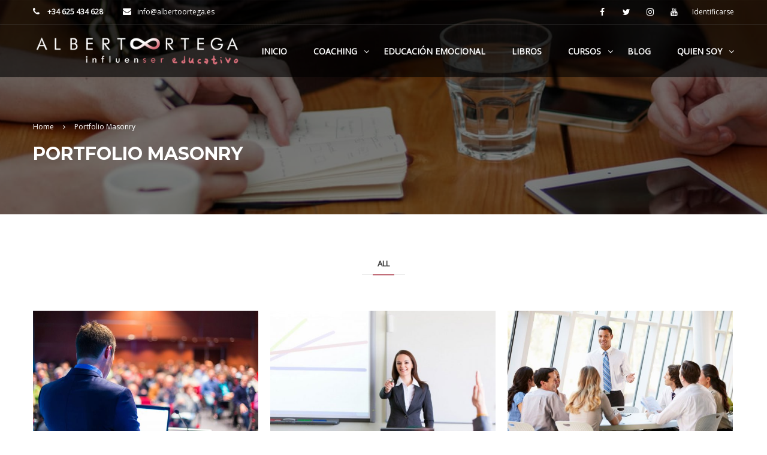

--- FILE ---
content_type: text/html; charset=UTF-8
request_url: https://albertoortega.es/portfolio-masonry/
body_size: 14414
content:
<!DOCTYPE html>
<html style="overflow: auto" itemscope itemtype="http://schema.org/WebPage" lang="es">
<head>
	<meta charset="UTF-8">
	<meta name="viewport" content="width=device-width, initial-scale=1">
	<link rel="profile" href="http://gmpg.org/xfn/11">
	<link rel="pingback" href="https://albertoortega.es/xmlrpc.php">
    <meta name='robots' content='index, follow, max-image-preview:large, max-snippet:-1, max-video-preview:-1' />
	<style>img:is([sizes="auto" i], [sizes^="auto," i]) { contain-intrinsic-size: 3000px 1500px }</style>
	
	<!-- This site is optimized with the Yoast SEO plugin v24.7 - https://yoast.com/wordpress/plugins/seo/ -->
	<title>Portfolio Masonry - Alberto Ortega</title>
	<link rel="canonical" href="https://albertoortega.es/portfolio-masonry/" />
	<meta property="og:locale" content="es_ES" />
	<meta property="og:type" content="article" />
	<meta property="og:title" content="Portfolio Masonry - Alberto Ortega" />
	<meta property="og:url" content="https://albertoortega.es/portfolio-masonry/" />
	<meta property="og:site_name" content="Alberto Ortega" />
	<meta name="twitter:card" content="summary_large_image" />
	<script type="application/ld+json" class="yoast-schema-graph">{"@context":"https://schema.org","@graph":[{"@type":"WebPage","@id":"https://albertoortega.es/portfolio-masonry/","url":"https://albertoortega.es/portfolio-masonry/","name":"Portfolio Masonry - Alberto Ortega","isPartOf":{"@id":"https://albertoortega.es/#website"},"datePublished":"2016-03-01T04:01:14+00:00","breadcrumb":{"@id":"https://albertoortega.es/portfolio-masonry/#breadcrumb"},"inLanguage":"es","potentialAction":[{"@type":"ReadAction","target":["https://albertoortega.es/portfolio-masonry/"]}]},{"@type":"BreadcrumbList","@id":"https://albertoortega.es/portfolio-masonry/#breadcrumb","itemListElement":[{"@type":"ListItem","position":1,"name":"Home","item":"https://albertoortega.es/"},{"@type":"ListItem","position":2,"name":"Portfolio Masonry"}]},{"@type":"WebSite","@id":"https://albertoortega.es/#website","url":"https://albertoortega.es/","name":"Alberto Ortega","description":"","potentialAction":[{"@type":"SearchAction","target":{"@type":"EntryPoint","urlTemplate":"https://albertoortega.es/?s={search_term_string}"},"query-input":{"@type":"PropertyValueSpecification","valueRequired":true,"valueName":"search_term_string"}}],"inLanguage":"es"}]}</script>
	<!-- / Yoast SEO plugin. -->


<link href='https://fonts.gstatic.com' crossorigin rel='preconnect' />
<link rel="alternate" type="application/rss+xml" title="Alberto Ortega &raquo; Feed" href="https://albertoortega.es/feed/" />
<link rel="alternate" type="application/rss+xml" title="Alberto Ortega &raquo; Feed de los comentarios" href="https://albertoortega.es/comments/feed/" />
<link rel="alternate" type="text/calendar" title="Alberto Ortega &raquo; iCal Feed" href="https://albertoortega.es/events/?ical=1" />
<link rel='stylesheet' id='ts-poll-block-css-css' href='https://albertoortega.es/wp-content/plugins/poll-wp/admin/css/block.css?ver=6.7.4' type='text/css' media='all' />
<link rel='stylesheet' id='learnpress-students-list-css' href='https://albertoortega.es/wp-content/plugins/learnpress-students-list/assets/css/styles.css?ver=6.7.4' type='text/css' media='all' />
<link rel='stylesheet' id='wp-block-library-css' href='https://albertoortega.es/wp-includes/css/dist/block-library/style.min.css?ver=6.7.4' type='text/css' media='all' />
<style id='wp-block-library-theme-inline-css' type='text/css'>
.wp-block-audio :where(figcaption){color:#555;font-size:13px;text-align:center}.is-dark-theme .wp-block-audio :where(figcaption){color:#ffffffa6}.wp-block-audio{margin:0 0 1em}.wp-block-code{border:1px solid #ccc;border-radius:4px;font-family:Menlo,Consolas,monaco,monospace;padding:.8em 1em}.wp-block-embed :where(figcaption){color:#555;font-size:13px;text-align:center}.is-dark-theme .wp-block-embed :where(figcaption){color:#ffffffa6}.wp-block-embed{margin:0 0 1em}.blocks-gallery-caption{color:#555;font-size:13px;text-align:center}.is-dark-theme .blocks-gallery-caption{color:#ffffffa6}:root :where(.wp-block-image figcaption){color:#555;font-size:13px;text-align:center}.is-dark-theme :root :where(.wp-block-image figcaption){color:#ffffffa6}.wp-block-image{margin:0 0 1em}.wp-block-pullquote{border-bottom:4px solid;border-top:4px solid;color:currentColor;margin-bottom:1.75em}.wp-block-pullquote cite,.wp-block-pullquote footer,.wp-block-pullquote__citation{color:currentColor;font-size:.8125em;font-style:normal;text-transform:uppercase}.wp-block-quote{border-left:.25em solid;margin:0 0 1.75em;padding-left:1em}.wp-block-quote cite,.wp-block-quote footer{color:currentColor;font-size:.8125em;font-style:normal;position:relative}.wp-block-quote:where(.has-text-align-right){border-left:none;border-right:.25em solid;padding-left:0;padding-right:1em}.wp-block-quote:where(.has-text-align-center){border:none;padding-left:0}.wp-block-quote.is-large,.wp-block-quote.is-style-large,.wp-block-quote:where(.is-style-plain){border:none}.wp-block-search .wp-block-search__label{font-weight:700}.wp-block-search__button{border:1px solid #ccc;padding:.375em .625em}:where(.wp-block-group.has-background){padding:1.25em 2.375em}.wp-block-separator.has-css-opacity{opacity:.4}.wp-block-separator{border:none;border-bottom:2px solid;margin-left:auto;margin-right:auto}.wp-block-separator.has-alpha-channel-opacity{opacity:1}.wp-block-separator:not(.is-style-wide):not(.is-style-dots){width:100px}.wp-block-separator.has-background:not(.is-style-dots){border-bottom:none;height:1px}.wp-block-separator.has-background:not(.is-style-wide):not(.is-style-dots){height:2px}.wp-block-table{margin:0 0 1em}.wp-block-table td,.wp-block-table th{word-break:normal}.wp-block-table :where(figcaption){color:#555;font-size:13px;text-align:center}.is-dark-theme .wp-block-table :where(figcaption){color:#ffffffa6}.wp-block-video :where(figcaption){color:#555;font-size:13px;text-align:center}.is-dark-theme .wp-block-video :where(figcaption){color:#ffffffa6}.wp-block-video{margin:0 0 1em}:root :where(.wp-block-template-part.has-background){margin-bottom:0;margin-top:0;padding:1.25em 2.375em}
</style>
<style id='pdfemb-pdf-embedder-viewer-style-inline-css' type='text/css'>
.wp-block-pdfemb-pdf-embedder-viewer{max-width:none}

</style>
<style id='classic-theme-styles-inline-css' type='text/css'>
/*! This file is auto-generated */
.wp-block-button__link{color:#fff;background-color:#32373c;border-radius:9999px;box-shadow:none;text-decoration:none;padding:calc(.667em + 2px) calc(1.333em + 2px);font-size:1.125em}.wp-block-file__button{background:#32373c;color:#fff;text-decoration:none}
</style>
<style id='global-styles-inline-css' type='text/css'>
:root{--wp--preset--aspect-ratio--square: 1;--wp--preset--aspect-ratio--4-3: 4/3;--wp--preset--aspect-ratio--3-4: 3/4;--wp--preset--aspect-ratio--3-2: 3/2;--wp--preset--aspect-ratio--2-3: 2/3;--wp--preset--aspect-ratio--16-9: 16/9;--wp--preset--aspect-ratio--9-16: 9/16;--wp--preset--color--black: #000000;--wp--preset--color--cyan-bluish-gray: #abb8c3;--wp--preset--color--white: #ffffff;--wp--preset--color--pale-pink: #f78da7;--wp--preset--color--vivid-red: #cf2e2e;--wp--preset--color--luminous-vivid-orange: #ff6900;--wp--preset--color--luminous-vivid-amber: #fcb900;--wp--preset--color--light-green-cyan: #7bdcb5;--wp--preset--color--vivid-green-cyan: #00d084;--wp--preset--color--pale-cyan-blue: #8ed1fc;--wp--preset--color--vivid-cyan-blue: #0693e3;--wp--preset--color--vivid-purple: #9b51e0;--wp--preset--color--primary: #c26f7a;--wp--preset--color--title: #333;--wp--preset--color--sub-title: #999;--wp--preset--color--border-input: #ddd;--wp--preset--gradient--vivid-cyan-blue-to-vivid-purple: linear-gradient(135deg,rgba(6,147,227,1) 0%,rgb(155,81,224) 100%);--wp--preset--gradient--light-green-cyan-to-vivid-green-cyan: linear-gradient(135deg,rgb(122,220,180) 0%,rgb(0,208,130) 100%);--wp--preset--gradient--luminous-vivid-amber-to-luminous-vivid-orange: linear-gradient(135deg,rgba(252,185,0,1) 0%,rgba(255,105,0,1) 100%);--wp--preset--gradient--luminous-vivid-orange-to-vivid-red: linear-gradient(135deg,rgba(255,105,0,1) 0%,rgb(207,46,46) 100%);--wp--preset--gradient--very-light-gray-to-cyan-bluish-gray: linear-gradient(135deg,rgb(238,238,238) 0%,rgb(169,184,195) 100%);--wp--preset--gradient--cool-to-warm-spectrum: linear-gradient(135deg,rgb(74,234,220) 0%,rgb(151,120,209) 20%,rgb(207,42,186) 40%,rgb(238,44,130) 60%,rgb(251,105,98) 80%,rgb(254,248,76) 100%);--wp--preset--gradient--blush-light-purple: linear-gradient(135deg,rgb(255,206,236) 0%,rgb(152,150,240) 100%);--wp--preset--gradient--blush-bordeaux: linear-gradient(135deg,rgb(254,205,165) 0%,rgb(254,45,45) 50%,rgb(107,0,62) 100%);--wp--preset--gradient--luminous-dusk: linear-gradient(135deg,rgb(255,203,112) 0%,rgb(199,81,192) 50%,rgb(65,88,208) 100%);--wp--preset--gradient--pale-ocean: linear-gradient(135deg,rgb(255,245,203) 0%,rgb(182,227,212) 50%,rgb(51,167,181) 100%);--wp--preset--gradient--electric-grass: linear-gradient(135deg,rgb(202,248,128) 0%,rgb(113,206,126) 100%);--wp--preset--gradient--midnight: linear-gradient(135deg,rgb(2,3,129) 0%,rgb(40,116,252) 100%);--wp--preset--font-size--small: 13px;--wp--preset--font-size--medium: 20px;--wp--preset--font-size--large: 28px;--wp--preset--font-size--x-large: 42px;--wp--preset--font-size--normal: 15px;--wp--preset--font-size--huge: 36px;--wp--preset--spacing--20: 0.44rem;--wp--preset--spacing--30: 0.67rem;--wp--preset--spacing--40: 1rem;--wp--preset--spacing--50: 1.5rem;--wp--preset--spacing--60: 2.25rem;--wp--preset--spacing--70: 3.38rem;--wp--preset--spacing--80: 5.06rem;--wp--preset--shadow--natural: 6px 6px 9px rgba(0, 0, 0, 0.2);--wp--preset--shadow--deep: 12px 12px 50px rgba(0, 0, 0, 0.4);--wp--preset--shadow--sharp: 6px 6px 0px rgba(0, 0, 0, 0.2);--wp--preset--shadow--outlined: 6px 6px 0px -3px rgba(255, 255, 255, 1), 6px 6px rgba(0, 0, 0, 1);--wp--preset--shadow--crisp: 6px 6px 0px rgba(0, 0, 0, 1);}:where(.is-layout-flex){gap: 0.5em;}:where(.is-layout-grid){gap: 0.5em;}body .is-layout-flex{display: flex;}.is-layout-flex{flex-wrap: wrap;align-items: center;}.is-layout-flex > :is(*, div){margin: 0;}body .is-layout-grid{display: grid;}.is-layout-grid > :is(*, div){margin: 0;}:where(.wp-block-columns.is-layout-flex){gap: 2em;}:where(.wp-block-columns.is-layout-grid){gap: 2em;}:where(.wp-block-post-template.is-layout-flex){gap: 1.25em;}:where(.wp-block-post-template.is-layout-grid){gap: 1.25em;}.has-black-color{color: var(--wp--preset--color--black) !important;}.has-cyan-bluish-gray-color{color: var(--wp--preset--color--cyan-bluish-gray) !important;}.has-white-color{color: var(--wp--preset--color--white) !important;}.has-pale-pink-color{color: var(--wp--preset--color--pale-pink) !important;}.has-vivid-red-color{color: var(--wp--preset--color--vivid-red) !important;}.has-luminous-vivid-orange-color{color: var(--wp--preset--color--luminous-vivid-orange) !important;}.has-luminous-vivid-amber-color{color: var(--wp--preset--color--luminous-vivid-amber) !important;}.has-light-green-cyan-color{color: var(--wp--preset--color--light-green-cyan) !important;}.has-vivid-green-cyan-color{color: var(--wp--preset--color--vivid-green-cyan) !important;}.has-pale-cyan-blue-color{color: var(--wp--preset--color--pale-cyan-blue) !important;}.has-vivid-cyan-blue-color{color: var(--wp--preset--color--vivid-cyan-blue) !important;}.has-vivid-purple-color{color: var(--wp--preset--color--vivid-purple) !important;}.has-black-background-color{background-color: var(--wp--preset--color--black) !important;}.has-cyan-bluish-gray-background-color{background-color: var(--wp--preset--color--cyan-bluish-gray) !important;}.has-white-background-color{background-color: var(--wp--preset--color--white) !important;}.has-pale-pink-background-color{background-color: var(--wp--preset--color--pale-pink) !important;}.has-vivid-red-background-color{background-color: var(--wp--preset--color--vivid-red) !important;}.has-luminous-vivid-orange-background-color{background-color: var(--wp--preset--color--luminous-vivid-orange) !important;}.has-luminous-vivid-amber-background-color{background-color: var(--wp--preset--color--luminous-vivid-amber) !important;}.has-light-green-cyan-background-color{background-color: var(--wp--preset--color--light-green-cyan) !important;}.has-vivid-green-cyan-background-color{background-color: var(--wp--preset--color--vivid-green-cyan) !important;}.has-pale-cyan-blue-background-color{background-color: var(--wp--preset--color--pale-cyan-blue) !important;}.has-vivid-cyan-blue-background-color{background-color: var(--wp--preset--color--vivid-cyan-blue) !important;}.has-vivid-purple-background-color{background-color: var(--wp--preset--color--vivid-purple) !important;}.has-black-border-color{border-color: var(--wp--preset--color--black) !important;}.has-cyan-bluish-gray-border-color{border-color: var(--wp--preset--color--cyan-bluish-gray) !important;}.has-white-border-color{border-color: var(--wp--preset--color--white) !important;}.has-pale-pink-border-color{border-color: var(--wp--preset--color--pale-pink) !important;}.has-vivid-red-border-color{border-color: var(--wp--preset--color--vivid-red) !important;}.has-luminous-vivid-orange-border-color{border-color: var(--wp--preset--color--luminous-vivid-orange) !important;}.has-luminous-vivid-amber-border-color{border-color: var(--wp--preset--color--luminous-vivid-amber) !important;}.has-light-green-cyan-border-color{border-color: var(--wp--preset--color--light-green-cyan) !important;}.has-vivid-green-cyan-border-color{border-color: var(--wp--preset--color--vivid-green-cyan) !important;}.has-pale-cyan-blue-border-color{border-color: var(--wp--preset--color--pale-cyan-blue) !important;}.has-vivid-cyan-blue-border-color{border-color: var(--wp--preset--color--vivid-cyan-blue) !important;}.has-vivid-purple-border-color{border-color: var(--wp--preset--color--vivid-purple) !important;}.has-vivid-cyan-blue-to-vivid-purple-gradient-background{background: var(--wp--preset--gradient--vivid-cyan-blue-to-vivid-purple) !important;}.has-light-green-cyan-to-vivid-green-cyan-gradient-background{background: var(--wp--preset--gradient--light-green-cyan-to-vivid-green-cyan) !important;}.has-luminous-vivid-amber-to-luminous-vivid-orange-gradient-background{background: var(--wp--preset--gradient--luminous-vivid-amber-to-luminous-vivid-orange) !important;}.has-luminous-vivid-orange-to-vivid-red-gradient-background{background: var(--wp--preset--gradient--luminous-vivid-orange-to-vivid-red) !important;}.has-very-light-gray-to-cyan-bluish-gray-gradient-background{background: var(--wp--preset--gradient--very-light-gray-to-cyan-bluish-gray) !important;}.has-cool-to-warm-spectrum-gradient-background{background: var(--wp--preset--gradient--cool-to-warm-spectrum) !important;}.has-blush-light-purple-gradient-background{background: var(--wp--preset--gradient--blush-light-purple) !important;}.has-blush-bordeaux-gradient-background{background: var(--wp--preset--gradient--blush-bordeaux) !important;}.has-luminous-dusk-gradient-background{background: var(--wp--preset--gradient--luminous-dusk) !important;}.has-pale-ocean-gradient-background{background: var(--wp--preset--gradient--pale-ocean) !important;}.has-electric-grass-gradient-background{background: var(--wp--preset--gradient--electric-grass) !important;}.has-midnight-gradient-background{background: var(--wp--preset--gradient--midnight) !important;}.has-small-font-size{font-size: var(--wp--preset--font-size--small) !important;}.has-medium-font-size{font-size: var(--wp--preset--font-size--medium) !important;}.has-large-font-size{font-size: var(--wp--preset--font-size--large) !important;}.has-x-large-font-size{font-size: var(--wp--preset--font-size--x-large) !important;}
:where(.wp-block-post-template.is-layout-flex){gap: 1.25em;}:where(.wp-block-post-template.is-layout-grid){gap: 1.25em;}
:where(.wp-block-columns.is-layout-flex){gap: 2em;}:where(.wp-block-columns.is-layout-grid){gap: 2em;}
:root :where(.wp-block-pullquote){font-size: 1.5em;line-height: 1.6;}
</style>
<link rel='stylesheet' id='rs-plugin-settings-css' href='https://albertoortega.es/wp-content/plugins/_revslider/public/assets/css/rs6.css?ver=6.3.9' type='text/css' media='all' />
<style id='rs-plugin-settings-inline-css' type='text/css'>
#rs-demo-id {}
</style>
<link rel='stylesheet' id='TS_POLL_public_css-css' href='https://albertoortega.es/wp-content/plugins/poll-wp/public/css/ts_poll-public.css?ver=2.4.6' type='text/css' media='all' />
<link rel='stylesheet' id='ts_poll_fonts-css' href='https://albertoortega.es/wp-content/plugins/poll-wp/fonts/ts_poll-fonts.css?ver=2.4.6' type='text/css' media='all' />
<link rel='stylesheet' id='js_composer_front-css' href='https://albertoortega.es/wp-content/plugins/js_composer/assets/css/js_composer.min.css?ver=6.2.0' type='text/css' media='all' />
<link rel='stylesheet' id='thim-parent-style-css' href='https://albertoortega.es/wp-content/themes/coaching/style.css?ver=6.7.4' type='text/css' media='all' />
<link rel='stylesheet' id='thim-admin-flaticon-style-css' href='https://albertoortega.es/wp-content/themes/coaching/assets/css/flaticon.css?ver=6.7.4' type='text/css' media='all' />
<link rel='stylesheet' id='thim-style-css' href='https://albertoortega.es/wp-content/themes/coaching-child/style.css?ver=3.4.0' type='text/css' media='all' />
<link rel='stylesheet' id='thim-font-icon-awesome-css' href='https://albertoortega.es/wp-content/themes/coaching/assets/css/font-awesome.min.css?ver=3.4.0' type='text/css' media='all' />
<link rel='stylesheet' id='learn-press-bundle-css' href='https://albertoortega.es/wp-content/plugins/learnpress/assets/css/bundle.min.css?ver=3.2.8.8' type='text/css' media='all' />
<link rel='stylesheet' id='lp-overlay-css' href='https://albertoortega.es/wp-content/plugins/learnpress/assets/css/frontend/lp-overlay.min.css?ver=3.2.8.8' type='text/css' media='all' />
<link rel='stylesheet' id='thim-admin-font-icon7-css' href='https://albertoortega.es/wp-content/themes/coaching/assets/css/font-pe-icon-7.css?ver=6.7.4' type='text/css' media='all' />
<link rel='stylesheet' id='thim-font-ion-icons-css' href='https://albertoortega.es/wp-content/themes/coaching/assets/css/ionicons.min.css?ver=6.7.4' type='text/css' media='all' />
<link rel='stylesheet' id='thim-slick-css' href='https://albertoortega.es/wp-content/themes/coaching/assets/css/slick.css?ver=6.7.4' type='text/css' media='all' />
<link rel='stylesheet' id='thim-style-options-css' href='https://albertoortega.es/wp-content/uploads/tc_stylesheets/coaching.1623863211.css?ver=6.7.4' type='text/css' media='all' />
<script type="text/javascript" src="https://albertoortega.es/wp-includes/js/jquery/jquery.min.js?ver=3.7.1" id="jquery-core-js"></script>
<script type="text/javascript" src="https://albertoortega.es/wp-includes/js/jquery/jquery-migrate.min.js?ver=3.4.1" id="jquery-migrate-js"></script>
<script type="text/javascript" src="https://albertoortega.es/wp-content/plugins/learnpress-students-list/assets/js/scripts.js?ver=6.7.4" id="learnpress-students-list-js"></script>
<script type="text/javascript" src="https://albertoortega.es/wp-content/plugins/_revslider/public/assets/js/rbtools.min.js?ver=6.3.9" id="tp-tools-js"></script>
<script type="text/javascript" src="https://albertoortega.es/wp-content/plugins/_revslider/public/assets/js/rs6.min.js?ver=6.3.9" id="revmin-js"></script>
<script type="text/javascript" src="https://albertoortega.es/wp-content/plugins/poll-wp/public/js/vue.js?ver=2.4.6" id="ts_poll_vue_js-js"></script>
<script type="text/javascript" src="https://albertoortega.es/wp-content/plugins/poll-wp/public/js/ts_poll-public.js?ver=2.4.6" id="TS_POLL-js"></script>
<script src='https://albertoortega.es/wp-content/plugins/the-events-calendar/common/src/resources/js/underscore-before.js'></script>
<script type="text/javascript" src="https://albertoortega.es/wp-includes/js/underscore.min.js?ver=1.13.7" id="underscore-js"></script>
<script src='https://albertoortega.es/wp-content/plugins/the-events-calendar/common/src/resources/js/underscore-after.js'></script>
<script type="text/javascript" id="utils-js-extra">
/* <![CDATA[ */
var userSettings = {"url":"\/","uid":"0","time":"1769076307","secure":"1"};
/* ]]> */
</script>
<script type="text/javascript" src="https://albertoortega.es/wp-includes/js/utils.min.js?ver=6.7.4" id="utils-js"></script>
<script type="text/javascript" id="lp-global-js-extra">
/* <![CDATA[ */
var lpGlobalSettings = {"url":"https:\/\/albertoortega.es\/portfolio-masonry\/","siteurl":"https:\/\/albertoortega.es","ajax":"https:\/\/albertoortega.es\/wp-admin\/admin-ajax.php","theme":"coaching-child","localize":{"button_ok":"OK","button_cancel":"Cancelar","button_yes":"S\u00ed","button_no":"No"},"show_popup_confirm_finish":"yes"};
/* ]]> */
</script>
<script type="text/javascript" src="https://albertoortega.es/wp-content/plugins/learnpress/assets/js/global.min.js?ver=3.2.8.8" id="lp-global-js"></script>
<script type="text/javascript" src="https://albertoortega.es/wp-content/plugins/learnpress/assets/js/dist/utils.min.js?ver=3.2.8.8" id="lp-utils-js"></script>
<script type="text/javascript" src="https://albertoortega.es/wp-content/plugins/learnpress/assets/src/js/vendor/watch.min.js?ver=3.2.8.8" id="watch-js"></script>
<script type="text/javascript" src="https://albertoortega.es/wp-content/plugins/learnpress/assets/js/vendor/plugins.all.min.js?ver=3.2.8.8" id="lp-plugins-all-js"></script>
<link rel="https://api.w.org/" href="https://albertoortega.es/wp-json/" /><link rel="alternate" title="JSON" type="application/json" href="https://albertoortega.es/wp-json/wp/v2/pages/4424" /><link rel="EditURI" type="application/rsd+xml" title="RSD" href="https://albertoortega.es/xmlrpc.php?rsd" />
<meta name="generator" content="WordPress 6.7.4" />
<link rel='shortlink' href='https://albertoortega.es/?p=4424' />
<link rel="alternate" title="oEmbed (JSON)" type="application/json+oembed" href="https://albertoortega.es/wp-json/oembed/1.0/embed?url=https%3A%2F%2Falbertoortega.es%2Fportfolio-masonry%2F" />
<link rel="alternate" title="oEmbed (XML)" type="text/xml+oembed" href="https://albertoortega.es/wp-json/oembed/1.0/embed?url=https%3A%2F%2Falbertoortega.es%2Fportfolio-masonry%2F&#038;format=xml" />
<!-- HFCM by 99 Robots - Snippet # 1: Widget Facebook -->
<div id="fb-root"></div>
<script async defer crossorigin="anonymous" src="https://connect.facebook.net/es_ES/sdk.js#xfbml=1&version=v10.0" nonce="BK4B6mLV"></script>
<!-- /end HFCM by 99 Robots -->
<!-- HFCM by 99 Robots - Snippet # 2: Analytics -->
<!-- Global site tag (gtag.js) - Google Analytics -->
<script async src="https://www.googletagmanager.com/gtag/js?id=G-Y59W9YF4WZ"></script>
<script>
  window.dataLayer = window.dataLayer || [];
  function gtag(){dataLayer.push(arguments);}
  gtag('js', new Date());

  gtag('config', 'G-Y59W9YF4WZ');
</script>
<!-- /end HFCM by 99 Robots -->
<style type="text/css" id="simple-css-output">/* poner la sección descripción el curso al 100% *//* #tab-course-description .thim-course-content, #learn-press-course-description .thim-course-content { /* width: -moz-calc(100% - 240px); */ /* float: left; */ /* padding-right: 45px; */ /* border-right: 1px solid #eee; */ /*width: 100%; */} */</style><meta name="tec-api-version" content="v1"><meta name="tec-api-origin" content="https://albertoortega.es"><link rel="alternate" href="https://albertoortega.es/wp-json/tribe/events/v1/" />            <script type="text/javascript">
                function tc_insert_internal_css(css) {
                    var tc_style = document.createElement("style");
                    tc_style.type = "text/css";
                    tc_style.setAttribute('data-type', 'tc-internal-css');
                    var tc_style_content = document.createTextNode(css);
                    tc_style.appendChild(tc_style_content);
                    document.head.appendChild(tc_style);
                }
            </script>
			<meta name="generator" content="Powered by WPBakery Page Builder - drag and drop page builder for WordPress."/>
<meta name="generator" content="Powered by Slider Revolution 6.3.9 - responsive, Mobile-Friendly Slider Plugin for WordPress with comfortable drag and drop interface." />
<link rel="icon" href="https://albertoortega.es/wp-content/uploads/2021/06/cropped-favico-32x32.png" sizes="32x32" />
<link rel="icon" href="https://albertoortega.es/wp-content/uploads/2021/06/cropped-favico-192x192.png" sizes="192x192" />
<link rel="apple-touch-icon" href="https://albertoortega.es/wp-content/uploads/2021/06/cropped-favico-180x180.png" />
<meta name="msapplication-TileImage" content="https://albertoortega.es/wp-content/uploads/2021/06/cropped-favico-270x270.png" />
<script type="text/javascript">function setREVStartSize(e){
			//window.requestAnimationFrame(function() {				 
				window.RSIW = window.RSIW===undefined ? window.innerWidth : window.RSIW;	
				window.RSIH = window.RSIH===undefined ? window.innerHeight : window.RSIH;	
				try {								
					var pw = document.getElementById(e.c).parentNode.offsetWidth,
						newh;
					pw = pw===0 || isNaN(pw) ? window.RSIW : pw;
					e.tabw = e.tabw===undefined ? 0 : parseInt(e.tabw);
					e.thumbw = e.thumbw===undefined ? 0 : parseInt(e.thumbw);
					e.tabh = e.tabh===undefined ? 0 : parseInt(e.tabh);
					e.thumbh = e.thumbh===undefined ? 0 : parseInt(e.thumbh);
					e.tabhide = e.tabhide===undefined ? 0 : parseInt(e.tabhide);
					e.thumbhide = e.thumbhide===undefined ? 0 : parseInt(e.thumbhide);
					e.mh = e.mh===undefined || e.mh=="" || e.mh==="auto" ? 0 : parseInt(e.mh,0);		
					if(e.layout==="fullscreen" || e.l==="fullscreen") 						
						newh = Math.max(e.mh,window.RSIH);					
					else{					
						e.gw = Array.isArray(e.gw) ? e.gw : [e.gw];
						for (var i in e.rl) if (e.gw[i]===undefined || e.gw[i]===0) e.gw[i] = e.gw[i-1];					
						e.gh = e.el===undefined || e.el==="" || (Array.isArray(e.el) && e.el.length==0)? e.gh : e.el;
						e.gh = Array.isArray(e.gh) ? e.gh : [e.gh];
						for (var i in e.rl) if (e.gh[i]===undefined || e.gh[i]===0) e.gh[i] = e.gh[i-1];
											
						var nl = new Array(e.rl.length),
							ix = 0,						
							sl;					
						e.tabw = e.tabhide>=pw ? 0 : e.tabw;
						e.thumbw = e.thumbhide>=pw ? 0 : e.thumbw;
						e.tabh = e.tabhide>=pw ? 0 : e.tabh;
						e.thumbh = e.thumbhide>=pw ? 0 : e.thumbh;					
						for (var i in e.rl) nl[i] = e.rl[i]<window.RSIW ? 0 : e.rl[i];
						sl = nl[0];									
						for (var i in nl) if (sl>nl[i] && nl[i]>0) { sl = nl[i]; ix=i;}															
						var m = pw>(e.gw[ix]+e.tabw+e.thumbw) ? 1 : (pw-(e.tabw+e.thumbw)) / (e.gw[ix]);					
						newh =  (e.gh[ix] * m) + (e.tabh + e.thumbh);
					}				
					if(window.rs_init_css===undefined) window.rs_init_css = document.head.appendChild(document.createElement("style"));					
					document.getElementById(e.c).height = newh+"px";
					window.rs_init_css.innerHTML += "#"+e.c+"_wrapper { height: "+newh+"px }";				
				} catch(e){
					console.log("Failure at Presize of Slider:" + e)
				}					   
			//});
		  };</script>
<style id="kirki-inline-styles">/* cyrillic-ext */
@font-face {
  font-family: 'Open Sans';
  font-style: normal;
  font-weight: 400;
  font-stretch: normal;
  font-display: swap;
  src: url(https://albertoortega.es/wp-content/fonts/open-sans/font) format('woff');
  unicode-range: U+0460-052F, U+1C80-1C8A, U+20B4, U+2DE0-2DFF, U+A640-A69F, U+FE2E-FE2F;
}
/* cyrillic */
@font-face {
  font-family: 'Open Sans';
  font-style: normal;
  font-weight: 400;
  font-stretch: normal;
  font-display: swap;
  src: url(https://albertoortega.es/wp-content/fonts/open-sans/font) format('woff');
  unicode-range: U+0301, U+0400-045F, U+0490-0491, U+04B0-04B1, U+2116;
}
/* greek-ext */
@font-face {
  font-family: 'Open Sans';
  font-style: normal;
  font-weight: 400;
  font-stretch: normal;
  font-display: swap;
  src: url(https://albertoortega.es/wp-content/fonts/open-sans/font) format('woff');
  unicode-range: U+1F00-1FFF;
}
/* greek */
@font-face {
  font-family: 'Open Sans';
  font-style: normal;
  font-weight: 400;
  font-stretch: normal;
  font-display: swap;
  src: url(https://albertoortega.es/wp-content/fonts/open-sans/font) format('woff');
  unicode-range: U+0370-0377, U+037A-037F, U+0384-038A, U+038C, U+038E-03A1, U+03A3-03FF;
}
/* hebrew */
@font-face {
  font-family: 'Open Sans';
  font-style: normal;
  font-weight: 400;
  font-stretch: normal;
  font-display: swap;
  src: url(https://albertoortega.es/wp-content/fonts/open-sans/font) format('woff');
  unicode-range: U+0307-0308, U+0590-05FF, U+200C-2010, U+20AA, U+25CC, U+FB1D-FB4F;
}
/* math */
@font-face {
  font-family: 'Open Sans';
  font-style: normal;
  font-weight: 400;
  font-stretch: normal;
  font-display: swap;
  src: url(https://albertoortega.es/wp-content/fonts/open-sans/font) format('woff');
  unicode-range: U+0302-0303, U+0305, U+0307-0308, U+0310, U+0312, U+0315, U+031A, U+0326-0327, U+032C, U+032F-0330, U+0332-0333, U+0338, U+033A, U+0346, U+034D, U+0391-03A1, U+03A3-03A9, U+03B1-03C9, U+03D1, U+03D5-03D6, U+03F0-03F1, U+03F4-03F5, U+2016-2017, U+2034-2038, U+203C, U+2040, U+2043, U+2047, U+2050, U+2057, U+205F, U+2070-2071, U+2074-208E, U+2090-209C, U+20D0-20DC, U+20E1, U+20E5-20EF, U+2100-2112, U+2114-2115, U+2117-2121, U+2123-214F, U+2190, U+2192, U+2194-21AE, U+21B0-21E5, U+21F1-21F2, U+21F4-2211, U+2213-2214, U+2216-22FF, U+2308-230B, U+2310, U+2319, U+231C-2321, U+2336-237A, U+237C, U+2395, U+239B-23B7, U+23D0, U+23DC-23E1, U+2474-2475, U+25AF, U+25B3, U+25B7, U+25BD, U+25C1, U+25CA, U+25CC, U+25FB, U+266D-266F, U+27C0-27FF, U+2900-2AFF, U+2B0E-2B11, U+2B30-2B4C, U+2BFE, U+3030, U+FF5B, U+FF5D, U+1D400-1D7FF, U+1EE00-1EEFF;
}
/* symbols */
@font-face {
  font-family: 'Open Sans';
  font-style: normal;
  font-weight: 400;
  font-stretch: normal;
  font-display: swap;
  src: url(https://albertoortega.es/wp-content/fonts/open-sans/font) format('woff');
  unicode-range: U+0001-000C, U+000E-001F, U+007F-009F, U+20DD-20E0, U+20E2-20E4, U+2150-218F, U+2190, U+2192, U+2194-2199, U+21AF, U+21E6-21F0, U+21F3, U+2218-2219, U+2299, U+22C4-22C6, U+2300-243F, U+2440-244A, U+2460-24FF, U+25A0-27BF, U+2800-28FF, U+2921-2922, U+2981, U+29BF, U+29EB, U+2B00-2BFF, U+4DC0-4DFF, U+FFF9-FFFB, U+10140-1018E, U+10190-1019C, U+101A0, U+101D0-101FD, U+102E0-102FB, U+10E60-10E7E, U+1D2C0-1D2D3, U+1D2E0-1D37F, U+1F000-1F0FF, U+1F100-1F1AD, U+1F1E6-1F1FF, U+1F30D-1F30F, U+1F315, U+1F31C, U+1F31E, U+1F320-1F32C, U+1F336, U+1F378, U+1F37D, U+1F382, U+1F393-1F39F, U+1F3A7-1F3A8, U+1F3AC-1F3AF, U+1F3C2, U+1F3C4-1F3C6, U+1F3CA-1F3CE, U+1F3D4-1F3E0, U+1F3ED, U+1F3F1-1F3F3, U+1F3F5-1F3F7, U+1F408, U+1F415, U+1F41F, U+1F426, U+1F43F, U+1F441-1F442, U+1F444, U+1F446-1F449, U+1F44C-1F44E, U+1F453, U+1F46A, U+1F47D, U+1F4A3, U+1F4B0, U+1F4B3, U+1F4B9, U+1F4BB, U+1F4BF, U+1F4C8-1F4CB, U+1F4D6, U+1F4DA, U+1F4DF, U+1F4E3-1F4E6, U+1F4EA-1F4ED, U+1F4F7, U+1F4F9-1F4FB, U+1F4FD-1F4FE, U+1F503, U+1F507-1F50B, U+1F50D, U+1F512-1F513, U+1F53E-1F54A, U+1F54F-1F5FA, U+1F610, U+1F650-1F67F, U+1F687, U+1F68D, U+1F691, U+1F694, U+1F698, U+1F6AD, U+1F6B2, U+1F6B9-1F6BA, U+1F6BC, U+1F6C6-1F6CF, U+1F6D3-1F6D7, U+1F6E0-1F6EA, U+1F6F0-1F6F3, U+1F6F7-1F6FC, U+1F700-1F7FF, U+1F800-1F80B, U+1F810-1F847, U+1F850-1F859, U+1F860-1F887, U+1F890-1F8AD, U+1F8B0-1F8BB, U+1F8C0-1F8C1, U+1F900-1F90B, U+1F93B, U+1F946, U+1F984, U+1F996, U+1F9E9, U+1FA00-1FA6F, U+1FA70-1FA7C, U+1FA80-1FA89, U+1FA8F-1FAC6, U+1FACE-1FADC, U+1FADF-1FAE9, U+1FAF0-1FAF8, U+1FB00-1FBFF;
}
/* vietnamese */
@font-face {
  font-family: 'Open Sans';
  font-style: normal;
  font-weight: 400;
  font-stretch: normal;
  font-display: swap;
  src: url(https://albertoortega.es/wp-content/fonts/open-sans/font) format('woff');
  unicode-range: U+0102-0103, U+0110-0111, U+0128-0129, U+0168-0169, U+01A0-01A1, U+01AF-01B0, U+0300-0301, U+0303-0304, U+0308-0309, U+0323, U+0329, U+1EA0-1EF9, U+20AB;
}
/* latin-ext */
@font-face {
  font-family: 'Open Sans';
  font-style: normal;
  font-weight: 400;
  font-stretch: normal;
  font-display: swap;
  src: url(https://albertoortega.es/wp-content/fonts/open-sans/font) format('woff');
  unicode-range: U+0100-02BA, U+02BD-02C5, U+02C7-02CC, U+02CE-02D7, U+02DD-02FF, U+0304, U+0308, U+0329, U+1D00-1DBF, U+1E00-1E9F, U+1EF2-1EFF, U+2020, U+20A0-20AB, U+20AD-20C0, U+2113, U+2C60-2C7F, U+A720-A7FF;
}
/* latin */
@font-face {
  font-family: 'Open Sans';
  font-style: normal;
  font-weight: 400;
  font-stretch: normal;
  font-display: swap;
  src: url(https://albertoortega.es/wp-content/fonts/open-sans/font) format('woff');
  unicode-range: U+0000-00FF, U+0131, U+0152-0153, U+02BB-02BC, U+02C6, U+02DA, U+02DC, U+0304, U+0308, U+0329, U+2000-206F, U+20AC, U+2122, U+2191, U+2193, U+2212, U+2215, U+FEFF, U+FFFD;
}/* cyrillic-ext */
@font-face {
  font-family: 'Montserrat';
  font-style: normal;
  font-weight: 700;
  font-display: swap;
  src: url(https://albertoortega.es/wp-content/fonts/montserrat/font) format('woff');
  unicode-range: U+0460-052F, U+1C80-1C8A, U+20B4, U+2DE0-2DFF, U+A640-A69F, U+FE2E-FE2F;
}
/* cyrillic */
@font-face {
  font-family: 'Montserrat';
  font-style: normal;
  font-weight: 700;
  font-display: swap;
  src: url(https://albertoortega.es/wp-content/fonts/montserrat/font) format('woff');
  unicode-range: U+0301, U+0400-045F, U+0490-0491, U+04B0-04B1, U+2116;
}
/* vietnamese */
@font-face {
  font-family: 'Montserrat';
  font-style: normal;
  font-weight: 700;
  font-display: swap;
  src: url(https://albertoortega.es/wp-content/fonts/montserrat/font) format('woff');
  unicode-range: U+0102-0103, U+0110-0111, U+0128-0129, U+0168-0169, U+01A0-01A1, U+01AF-01B0, U+0300-0301, U+0303-0304, U+0308-0309, U+0323, U+0329, U+1EA0-1EF9, U+20AB;
}
/* latin-ext */
@font-face {
  font-family: 'Montserrat';
  font-style: normal;
  font-weight: 700;
  font-display: swap;
  src: url(https://albertoortega.es/wp-content/fonts/montserrat/font) format('woff');
  unicode-range: U+0100-02BA, U+02BD-02C5, U+02C7-02CC, U+02CE-02D7, U+02DD-02FF, U+0304, U+0308, U+0329, U+1D00-1DBF, U+1E00-1E9F, U+1EF2-1EFF, U+2020, U+20A0-20AB, U+20AD-20C0, U+2113, U+2C60-2C7F, U+A720-A7FF;
}
/* latin */
@font-face {
  font-family: 'Montserrat';
  font-style: normal;
  font-weight: 700;
  font-display: swap;
  src: url(https://albertoortega.es/wp-content/fonts/montserrat/font) format('woff');
  unicode-range: U+0000-00FF, U+0131, U+0152-0153, U+02BB-02BC, U+02C6, U+02DA, U+02DC, U+0304, U+0308, U+0329, U+2000-206F, U+20AC, U+2122, U+2191, U+2193, U+2212, U+2215, U+FEFF, U+FFFD;
}</style>		<script type="text/javascript">
            if (typeof ajaxurl === 'undefined') {
                /* <![CDATA[ */
                var ajaxurl = "https://albertoortega.es/wp-admin/admin-ajax.php";
                /* ]]> */
            }
		</script>
		<noscript><style> .wpb_animate_when_almost_visible { opacity: 1; }</style></noscript></head>
<body class="page-template-default page page-id-4424 wp-embed-responsive tribe-no-js thim-body-preload bg-boxed-image wpb-js-composer js-comp-ver-6.2.0 vc_responsive">


			<div id="preload">
				<div class="sk-three-bounce">
										        <div class="sk-child sk-bounce1"></div>
										        <div class="sk-child sk-bounce2"></div>
										        <div class="sk-child sk-bounce3"></div>
										      </div>			</div>
		
<!-- menu for mobile-->
<div id="wrapper-container" class="wrapper-container">
	<div class="content-pusher ">


		
		<header id="masthead" class="site-header affix-top bg-custom-sticky sticky-header header_overlay header_v1 " >
				<div id="toolbar" class="toolbar">
        <div class="container">
			<div class="row">
				<div class="col-sm-12">
					<aside id="text-11" class="widget widget_text">			<div class="textwidget"><div class="thim-have-any-question">
<div class="mobile"><i class="fa fa-phone"></i><a href="tel:34625434628" class="value"> +34 625 434 628</a>
</div>
<div class="email"><i class="fa fa-envelope"></i><a href="mailto:info@albertoortega.es ">info@albertoortega.es </a>
</div>
</div></div>
		</aside><aside id="login-popup-5" class="widget widget_login-popup"><div class="thim-widget-login-popup thim-widget-login-popup-base template-base"><div class="thim-link-login thim-login-popup">
							<a class="login"
		   href="https://albertoortega.es/account/">Identificarse</a>
	</div>

	<div id="thim-popup-login" class="has-shortcode">
		<div class="thim-login-container">
			[miniorange_social_login]			<span class="close-popup fa fa-times"></span>
						<div class="thim-login">
				<h2 class="title">Identifícate con tu usuario</h2>

				<form name="loginpopupform" action="https://albertoortega.es/wp-login.php"
					  method="post">
					<p class="login-username">
						<input type="text" name="log" class="input required" value="" size="20"
							   placeholder="Usuario"/>
					</p>
					<p class="login-password">
						<input type="password" name="pwd" class="input required" value="" size="20"
							   placeholder="Contraseña"/>
					</p>

										<p class="login-remember">
						<label><input name="rememberme" type="checkbox"
									  value="forever"/>Recuérdamela						</label>
					</p>
					<a class="lost-pass-link" href="https://albertoortega.es/account/?action=lostpassword"
					   title="Perdida de contraseña">¿Perdió su contraseña?</a>

					<p class="login-submit">
						<input type="submit" name="wp-submit" class="button button-primary"
							   value="Identificare"/>
						<input type="hidden" name="redirect_to" value="https://albertoortega.es/portfolio-masonry/"/>
					</p>
				</form>
							</div>
			<span class="close-popup"><i class="fa fa-times" aria-hidden="true"></i></span>
		</div>
	</div>
</div></aside><aside id="social-3" class="widget widget_social"><div class="thim-widget-social thim-widget-social-base template-base"><div class="no-border thim-social">
		<ul class="social_link">
		<li><a class="facebook hasTooltip" href="https://www.facebook.com/albertoortegacoaching/" target="_blank"><i class="fa fa-facebook"></i></a></li><li><a class="twitter hasTooltip" href="https://twitter.com/aortegacoaching" target="_blank" ><i class="fa fa-twitter"></i></a></li><li><a class="instagram hasTooltip" href="https://www.instagram.com/aortegacoaching/" target="_blank" ><i class="fa fa-instagram"></i></a></li><li><a class="youtube hasTooltip" href="https://www.youtube.com/channel/UCa0wZN4KOeaj1fbK_JWCH4A" target="_blank" ><i class="fa fa-youtube"></i></a></li>	</ul>
</div></div></aside>				</div>
			</div>
		</div>
	</div><!--End/div#toolbar-->
<!-- <div class="main-menu"> -->
<div class="container">
	<div class="row">
		<div class="navigation col-sm-12">
			<div class="tm-table">
				<div class="width-logo table-cell sm-logo">
					<a href="https://albertoortega.es/" title="Alberto Ortega - " rel="home" class="no-sticky-logo"><img src="https://albertoortega.es/wp-content/uploads/2021/06/web_influencer-educativo.png" alt="Alberto Ortega"  /></a><a href="https://albertoortega.es/" title="Alberto Ortega - " rel="home" class="sticky-logo">
					<img src="https://albertoortega.es/wp-content/uploads/2021/06/web_influencer-educativo.png" alt="Alberto Ortega"  /></a>				</div>
				<nav class="width-navigation table-cell table-right">
					
<ul class="nav navbar-nav menu-main-menu">
	<li id="menu-item-6514" class="menu-item menu-item-type-post_type menu-item-object-page menu-item-home menu-item-6514 tc-menu-item tc-menu-depth-0 tc-menu-align-left tc-menu-layout-default"><a href="https://albertoortega.es/" class="tc-menu-inner">Inicio</a></li>
<li id="menu-item-6686" class="menu-item menu-item-type-custom menu-item-object-custom menu-item-has-children menu-item-6686 tc-menu-item tc-menu-depth-0 tc-menu-align-left tc-menu-layout-default"><a href="#" class="tc-menu-inner">Coaching</a>
<ul class="sub-menu">
	<li id="menu-item-6778" class="menu-item menu-item-type-post_type menu-item-object-page menu-item-6778 tc-menu-item tc-menu-depth-1 tc-menu-align-left"><a href="https://albertoortega.es/adultos/" class="tc-menu-inner tc-megamenu-title">Adultos</a></li>
	<li id="menu-item-6777" class="menu-item menu-item-type-post_type menu-item-object-page menu-item-6777 tc-menu-item tc-menu-depth-1 tc-menu-align-left"><a href="https://albertoortega.es/adolescentes/" class="tc-menu-inner tc-megamenu-title">Adolescentes</a></li>
</ul><!-- End wrapper ul sub -->
</li>
<li id="menu-item-6776" class="menu-item menu-item-type-post_type menu-item-object-page menu-item-6776 tc-menu-item tc-menu-depth-0 tc-menu-align-left tc-menu-layout-default"><a href="https://albertoortega.es/educacion-emocional/" class="tc-menu-inner">Educación Emocional</a></li>
<li id="menu-item-7076" class="menu-item menu-item-type-post_type menu-item-object-page menu-item-7076 tc-menu-item tc-menu-depth-0 tc-menu-align-left tc-menu-layout-default"><a href="https://albertoortega.es/libros-alberto-ortega/" class="tc-menu-inner">Libros</a></li>
<li id="menu-item-7225" class="menu-item menu-item-type-custom menu-item-object-custom menu-item-has-children menu-item-7225 tc-menu-item tc-menu-depth-0 tc-menu-align-left tc-menu-layout-default"><a href="#" class="tc-menu-inner">Cursos</a>
<ul class="sub-menu">
	<li id="menu-item-6847" class="menu-item menu-item-type-post_type menu-item-object-page menu-item-6847 tc-menu-item tc-menu-depth-1 tc-menu-align-left"><a href="https://albertoortega.es/cursos/" class="tc-menu-inner tc-megamenu-title">Catálogo de Cursos</a></li>
	<li id="menu-item-6947" class="menu-item menu-item-type-custom menu-item-object-custom menu-item-6947 tc-menu-item tc-menu-depth-1 tc-menu-align-left"><a href="https://albertoortega.es/perfil/courses/purchased/" class="tc-menu-inner tc-megamenu-title">Accecer | Registrarse</a></li>
</ul><!-- End wrapper ul sub -->
</li>
<li id="menu-item-6494" class="menu-item menu-item-type-post_type menu-item-object-page menu-item-6494 tc-menu-item tc-menu-depth-0 tc-menu-align-left tc-menu-layout-default"><a href="https://albertoortega.es/blog/" class="tc-menu-inner">Blog</a></li>
<li id="menu-item-7224" class="menu-item menu-item-type-custom menu-item-object-custom menu-item-has-children menu-item-7224 tc-menu-item tc-menu-depth-0 tc-menu-align-left tc-menu-layout-default"><a href="#" class="tc-menu-inner">Quien Soy</a>
<ul class="sub-menu">
	<li id="menu-item-6505" class="menu-item menu-item-type-post_type menu-item-object-page menu-item-6505 tc-menu-item tc-menu-depth-1 tc-menu-align-left"><a href="https://albertoortega.es/alberto-ortega/" class="tc-menu-inner tc-megamenu-title">Reseña Emocional</a></li>
	<li id="menu-item-7009" class="menu-item menu-item-type-custom menu-item-object-custom menu-item-7009 tc-menu-item tc-menu-depth-1 tc-menu-align-left"><a href="https://albertoortega.es/alberto-ortega/#resena-biografica-cv" class="tc-menu-inner tc-megamenu-title">Reseña biográfica y CV</a></li>
	<li id="menu-item-7189" class="menu-item menu-item-type-post_type menu-item-object-page menu-item-7189 tc-menu-item tc-menu-depth-1 tc-menu-align-left"><a href="https://albertoortega.es/formulario-de-contacto/" class="tc-menu-inner tc-megamenu-title">Contacto</a></li>
</ul><!-- End wrapper ul sub -->
</li>
</ul>				</nav>
				<div class="menu-mobile-effect navbar-toggle" data-effect="mobile-effect">
					<span class="icon-bar"></span>
					<span class="icon-bar"></span>
					<span class="icon-bar"></span>
				</div>
			</div>
			<!--end .row-->
		</div>
	</div>
</div>		</header>
		<!-- Mobile Menu-->
		<nav class="mobile-menu-container mobile-effect">
			<div class="menu-mobile-effect navbar-toggle close-menu" data-effect="mobile-effect">
   <i class="fa fa-times" aria-hidden="true"></i>
</div>

<ul class="nav navbar-nav">
	<li class="menu-item menu-item-type-post_type menu-item-object-page menu-item-home menu-item-6514 tc-menu-item tc-menu-depth-0 tc-menu-align-left tc-menu-layout-default"><a href="https://albertoortega.es/" class="tc-menu-inner">Inicio</a></li>
<li class="menu-item menu-item-type-custom menu-item-object-custom menu-item-has-children menu-item-6686 tc-menu-item tc-menu-depth-0 tc-menu-align-left tc-menu-layout-default"><a href="#" class="tc-menu-inner">Coaching</a>
<ul class="sub-menu">
	<li class="menu-item menu-item-type-post_type menu-item-object-page menu-item-6778 tc-menu-item tc-menu-depth-1 tc-menu-align-left"><a href="https://albertoortega.es/adultos/" class="tc-menu-inner tc-megamenu-title">Adultos</a></li>
	<li class="menu-item menu-item-type-post_type menu-item-object-page menu-item-6777 tc-menu-item tc-menu-depth-1 tc-menu-align-left"><a href="https://albertoortega.es/adolescentes/" class="tc-menu-inner tc-megamenu-title">Adolescentes</a></li>
</ul><!-- End wrapper ul sub -->
</li>
<li class="menu-item menu-item-type-post_type menu-item-object-page menu-item-6776 tc-menu-item tc-menu-depth-0 tc-menu-align-left tc-menu-layout-default"><a href="https://albertoortega.es/educacion-emocional/" class="tc-menu-inner">Educación Emocional</a></li>
<li class="menu-item menu-item-type-post_type menu-item-object-page menu-item-7076 tc-menu-item tc-menu-depth-0 tc-menu-align-left tc-menu-layout-default"><a href="https://albertoortega.es/libros-alberto-ortega/" class="tc-menu-inner">Libros</a></li>
<li class="menu-item menu-item-type-custom menu-item-object-custom menu-item-has-children menu-item-7225 tc-menu-item tc-menu-depth-0 tc-menu-align-left tc-menu-layout-default"><a href="#" class="tc-menu-inner">Cursos</a>
<ul class="sub-menu">
	<li class="menu-item menu-item-type-post_type menu-item-object-page menu-item-6847 tc-menu-item tc-menu-depth-1 tc-menu-align-left"><a href="https://albertoortega.es/cursos/" class="tc-menu-inner tc-megamenu-title">Catálogo de Cursos</a></li>
	<li class="menu-item menu-item-type-custom menu-item-object-custom menu-item-6947 tc-menu-item tc-menu-depth-1 tc-menu-align-left"><a href="https://albertoortega.es/perfil/courses/purchased/" class="tc-menu-inner tc-megamenu-title">Accecer | Registrarse</a></li>
</ul><!-- End wrapper ul sub -->
</li>
<li class="menu-item menu-item-type-post_type menu-item-object-page menu-item-6494 tc-menu-item tc-menu-depth-0 tc-menu-align-left tc-menu-layout-default"><a href="https://albertoortega.es/blog/" class="tc-menu-inner">Blog</a></li>
<li class="menu-item menu-item-type-custom menu-item-object-custom menu-item-has-children menu-item-7224 tc-menu-item tc-menu-depth-0 tc-menu-align-left tc-menu-layout-default"><a href="#" class="tc-menu-inner">Quien Soy</a>
<ul class="sub-menu">
	<li class="menu-item menu-item-type-post_type menu-item-object-page menu-item-6505 tc-menu-item tc-menu-depth-1 tc-menu-align-left"><a href="https://albertoortega.es/alberto-ortega/" class="tc-menu-inner tc-megamenu-title">Reseña Emocional</a></li>
	<li class="menu-item menu-item-type-custom menu-item-object-custom menu-item-7009 tc-menu-item tc-menu-depth-1 tc-menu-align-left"><a href="https://albertoortega.es/alberto-ortega/#resena-biografica-cv" class="tc-menu-inner tc-megamenu-title">Reseña biográfica y CV</a></li>
	<li class="menu-item menu-item-type-post_type menu-item-object-page menu-item-7189 tc-menu-item tc-menu-depth-1 tc-menu-align-left"><a href="https://albertoortega.es/formulario-de-contacto/" class="tc-menu-inner tc-megamenu-title">Contacto</a></li>
</ul><!-- End wrapper ul sub -->
</li>
</ul>		</nav>
		<div id="main-content">	<section class="content-area">
			<div class="top_site_main" style="color: #ffffff;background-image:url(../wp-content/themes/coaching/images/bg-page.jpg);">
		<span class="overlay-top-header" style="background:rgba(0,0,0,0.5);"></span>
					<div class="page-title-wrapper">
						<div class="breadcrumbs-wrapper">
			<div class="container">
				<ul itemscope itemtype="https://schema.org/BreadcrumbList" id="breadcrumbs" class="breadcrumbs"><li itemprop="itemListElement" itemscope itemtype="https://schema.org/ListItem"><a itemprop="item" href="https://albertoortega.es/" title="Home"><span itemprop="name">Home</span></a><meta itemprop="position" content="1"></li><li itemprop="itemListElement" itemscope itemtype="https://schema.org/ListItem"><span itemprop="name" title="Portfolio Masonry"> Portfolio Masonry</span><meta itemprop="position" content="2"></li></ul>			</div>
		</div>
						<div class="banner-wrapper container">
					<h1>Portfolio Masonry</h1>				</div>
			</div>
			</div><div class="container site-content"><div class="row"><main id="main" class="site-main col-sm-12 full-width">

    
<article id="post-4424" class="post-4424 page type-page status-publish hentry">
    <div class="entry-content">
        <div class="vc_row wpb_row vc_row-fluid"><div class="wpb_column vc_column_container vc_col-sm-12"><div class="vc_column-inner"><div class="wpb_wrapper"><div class="thim-widget-portfolio"><div class="wapper_portfolio  gutter masonry all">
			<div class="portfolio-tabs-wapper filters" style="text-align:center;" >
			<ul class="portfolio-tabs">
									<li>
						<a href="#" class="filter active" data-filter="*">All</a>
					</li>
								</ul>
		</div>
			<div class="portfolio_column">
		<ul class="content_portfolio style05">
			<li data-color="#7427f9" class="element-item    item_portfolio  three-col" style="background-color:#7427f9;"><div class="portfolio-image"><div class="img-portfolio"><img decoding="async" src="https://albertoortega.es/wp-content/uploads/2016/03/presentaion-1-600x400.jpg" alt= Soft skills title = Soft skills /></div><div class="portfolio-hover" style="background-color:#7427f9;"><div class="thumb-bg"><div class="mask-content"><h3><a href="https://albertoortega.es/?p=4430" title="Soft skills" >Soft skills</a></h3><a href="https://albertoortega.es/?p=4430" title="Soft skills" class="btn_zoom " >View More</a></div></div></div></div></li>
			<li data-color="#ffb606" class="element-item    item_portfolio  three-col" style="background-color:#ffb606;"><div class="portfolio-image"><div class="img-portfolio"><img decoding="async" src="https://albertoortega.es/wp-content/uploads/2016/03/presentation-2-600x600.jpg" alt= Up your skill title = Up your skill /></div><div class="portfolio-hover" style="background-color:#ffb606;"><div class="thumb-bg"><div class="mask-content"><h3><a href="https://albertoortega.es/?p=4432" title="Up your skill" >Up your skill</a></h3><a href="https://albertoortega.es/?p=4432" title="Up your skill" class="btn_zoom " >View More</a></div></div></div></div></li>
			<li data-color="#ef5c37" class="element-item    item_portfolio  three-col" style="background-color:#ef5c37;"><div class="portfolio-image"><div class="img-portfolio"><img decoding="async" src="https://albertoortega.es/wp-content/uploads/2016/03/presentation-3-600x400.jpg" alt= Startup Team title = Startup Team /></div><div class="portfolio-hover" style="background-color:#ef5c37;"><div class="thumb-bg"><div class="mask-content"><h3><a href="https://albertoortega.es/?p=4431" title="Startup Team" >Startup Team</a></h3><a href="https://albertoortega.es/?p=4431" title="Startup Team" class="btn_zoom " >View More</a></div></div></div></div></li>
			<li data-color="#46557f" class="element-item    item_portfolio  three-col" style="background-color:#46557f;"><div class="portfolio-image"><div class="img-portfolio"><img decoding="async" src="https://albertoortega.es/wp-content/uploads/2016/03/portfolio-course-5-600x600.jpg" alt= Home Work title = Home Work /></div><div class="portfolio-hover" style="background-color:#46557f;"><div class="thumb-bg"><div class="mask-content"><h3><a href="https://albertoortega.es/?p=4428" title="Home Work" >Home Work</a></h3><a href="https://albertoortega.es/?p=4428" title="Home Work" class="btn_zoom " >View More</a></div></div></div></div></li>
			<li data-color="#39f9f3" class="element-item    item_portfolio  three-col" style="background-color:#39f9f3;"><div class="portfolio-image"><div class="img-portfolio"><img decoding="async" src="https://albertoortega.es/wp-content/uploads/2016/03/portfolio-course-3-600x400.jpg" alt= Keeping smile title = Keeping smile /></div><div class="portfolio-hover" style="background-color:#39f9f3;"><div class="thumb-bg"><div class="mask-content"><h3><a href="https://albertoortega.es/?p=4421" title="Keeping smile" >Keeping smile</a></h3><a href="https://albertoortega.es/?p=4421" title="Keeping smile" class="btn_zoom " >View More</a></div></div></div></div></li>
			<li data-color="#d5f218" class="element-item    item_portfolio  three-col" style="background-color:#d5f218;"><div class="portfolio-image"><div class="img-portfolio"><img decoding="async" src="https://albertoortega.es/wp-content/uploads/2016/03/book-4-600x400.jpg" alt= Opened book title = Opened book /></div><div class="portfolio-hover" style="background-color:#d5f218;"><div class="thumb-bg"><div class="mask-content"><h3><a href="https://albertoortega.es/?p=4417" title="Opened book" >Opened book</a></h3><a href="https://albertoortega.es/?p=4417" title="Opened book" class="btn_zoom " >View More</a></div></div></div></div></li>
			<li data-color="#ef5c37" class="element-item    item_portfolio  three-col" style="background-color:#ef5c37;"><div class="portfolio-image"><div class="img-portfolio"><img decoding="async" src="https://albertoortega.es/wp-content/uploads/2016/03/book-3-600x600.jpg" alt= Library title = Library /></div><div class="portfolio-hover" style="background-color:#ef5c37;"><div class="thumb-bg"><div class="mask-content"><h3><a href="https://albertoortega.es/?p=4413" title="Library" >Library</a></h3><a href="https://albertoortega.es/?p=4413" title="Library" class="btn_zoom " >View More</a></div></div></div></div></li>
			<li data-color="#ffb606" class="element-item    item_portfolio  three-col" style="background-color:#ffb606;"><div class="portfolio-image"><div class="img-portfolio"><img decoding="async" src="https://albertoortega.es/wp-content/uploads/2016/03/book-1-600x400.jpg" alt= Reading glasses title = Reading glasses /></div><div class="portfolio-hover" style="background-color:#ffb606;"><div class="thumb-bg"><div class="mask-content"><h3><a href="https://albertoortega.es/?p=4410" title="Reading glasses" >Reading glasses</a></h3><a href="https://albertoortega.es/?p=4410" title="Reading glasses" class="btn_zoom " >View More</a></div></div></div></div></li>
			<li data-color="#46557f" class="element-item    item_portfolio  three-col" style="background-color:#46557f;"><div class="portfolio-image"><div class="img-portfolio"><img decoding="async" src="https://albertoortega.es/wp-content/uploads/2016/03/book-2-600x400.jpg" alt= Design cover title = Design cover /></div><div class="portfolio-hover" style="background-color:#46557f;"><div class="thumb-bg"><div class="mask-content"><h3><a href="https://albertoortega.es/?p=4412" title="Design cover" >Design cover</a></h3><a href="https://albertoortega.es/?p=4412" title="Design cover" class="btn_zoom " >View More</a></div></div></div></div></li>
			<li data-color="#d5f218" class="element-item    item_portfolio  three-col" style="background-color:#d5f218;"><div class="portfolio-image"><div class="img-portfolio"><img decoding="async" src="https://albertoortega.es/wp-content/uploads/2016/03/portfolio-course-600x400.jpg" alt= Fighting title = Fighting /></div><div class="portfolio-hover" style="background-color:#d5f218;"><div class="thumb-bg"><div class="mask-content"><h3><a href="https://albertoortega.es/?p=4420" title="Fighting" >Fighting</a></h3><a href="https://albertoortega.es/?p=4420" title="Fighting" class="btn_zoom " >View More</a></div></div></div></div></li>
			<li data-color="#7427f9" class="element-item    item_portfolio  three-col" style="background-color:#7427f9;"><div class="portfolio-image"><div class="img-portfolio"><img decoding="async" src="https://albertoortega.es/wp-content/uploads/2016/03/book-6-600x400.jpg" alt= Reading book title = Reading book /></div><div class="portfolio-hover" style="background-color:#7427f9;"><div class="thumb-bg"><div class="mask-content"><h3><a href="https://albertoortega.es/?p=4442" title="Reading book" >Reading book</a></h3><a href="https://albertoortega.es/?p=4442" title="Reading book" class="btn_zoom " >View More</a></div></div></div></div></li>
			<li data-color="#39f9f3" class="element-item    item_portfolio  three-col" style="background-color:#39f9f3;"><div class="portfolio-image"><div class="img-portfolio"><img decoding="async" src="https://albertoortega.es/wp-content/uploads/2016/03/book-5-600x400.jpg" alt= Electronic book title = Electronic book /></div><div class="portfolio-hover" style="background-color:#39f9f3;"><div class="thumb-bg"><div class="mask-content"><h3><a href="https://albertoortega.es/?p=4416" title="Electronic book" >Electronic book</a></h3><a href="https://albertoortega.es/?p=4416" title="Electronic book" class="btn_zoom " >View More</a></div></div></div></div></li>
					</ul>
			</div>
</div>
<!-- .wapper portfolio -->
</div></div></div></div></div>
            </div><!-- .entry-content -->

</article><!-- #post-## -->

    
</main></div></div>	</section>
<footer id="colophon" class="site-footer ">
			<div class="footer">
			<div class="container">
				<div class="row">
					<aside id="thim_layout_builder-2" class="widget widget_thim_layout_builder footer_widget"><div class="vc_row wpb_row vc_row-fluid"><div class="wpb_column vc_column_container vc_col-sm-3"><div class="vc_column-inner"><div class="wpb_wrapper"><div  class="vc_wp_text wpb_content_element"><div class="widget widget_text"><h2 class="widgettitle">En contacto</h2>			<div class="textwidget"><div class="thim-footer-info">
<p><i class="fa fa-phone"></i><a href="tel:34625434628">+34 625 434 628</a></p>
<p><i class="fa fa-envelope"></i><a href="mailto:info@albertoortega.es">info@albertoortega.es</a></p>
</div>
</div>
		</div></div>
	<div  class="wpb_single_image wpb_content_element vc_align_left">
		
		<figure class="wpb_wrapper vc_figure">
			<div class="vc_single_image-wrapper   vc_box_border_grey"><img width="1677" height="232" src="https://albertoortega.es/wp-content/uploads/2021/06/web_influencer-educativo.png" class="vc_single_image-img attachment-full" alt="" decoding="async" loading="lazy" srcset="https://albertoortega.es/wp-content/uploads/2021/06/web_influencer-educativo.png 1677w, https://albertoortega.es/wp-content/uploads/2021/06/web_influencer-educativo-300x42.png 300w, https://albertoortega.es/wp-content/uploads/2021/06/web_influencer-educativo-1024x142.png 1024w, https://albertoortega.es/wp-content/uploads/2021/06/web_influencer-educativo-768x106.png 768w, https://albertoortega.es/wp-content/uploads/2021/06/web_influencer-educativo-1536x212.png 1536w, https://albertoortega.es/wp-content/uploads/2021/06/web_influencer-educativo-600x83.png 600w" sizes="auto, (max-width: 1677px) 100vw, 1677px" /></div>
		</figure>
	</div>
</div></div></div><div class="wpb_column vc_column_container vc_col-sm-3"><div class="vc_column-inner"><div class="wpb_wrapper"><div  class="vc_wp_custommenu wpb_content_element"><div class="widget widget_nav_menu"><h2 class="widgettitle">Enlaces útiles</h2><div class="menu-useful-links-container"><ul id="menu-useful-links" class="menu"><li id="menu-item-6495" class="menu-item menu-item-type-post_type menu-item-object-page menu-item-6495 tc-menu-item tc-menu-depth-0 tc-menu-align-left tc-menu-layout-default"><a href="https://albertoortega.es/alberto-ortega/" class="tc-menu-inner">Quien Soy</a></li>
<li id="menu-item-7011" class="menu-item menu-item-type-custom menu-item-object-custom menu-item-7011 tc-menu-item tc-menu-depth-0 tc-menu-align-left tc-menu-layout-default"><a href="https://albertoortega.es/alberto-ortega/#resena-biografica-cv" class="tc-menu-inner">Reseña biográfica y CV</a></li>
<li id="menu-item-7003" class="menu-item menu-item-type-post_type menu-item-object-page menu-item-7003 tc-menu-item tc-menu-depth-0 tc-menu-align-left tc-menu-layout-default"><a href="https://albertoortega.es/educacion-emocional/" class="tc-menu-inner">Educación Emocional</a></li>
<li id="menu-item-7004" class="menu-item menu-item-type-post_type menu-item-object-page menu-item-7004 tc-menu-item tc-menu-depth-0 tc-menu-align-left tc-menu-layout-default"><a href="https://albertoortega.es/adolescentes/" class="tc-menu-inner">Adolescentes</a></li>
<li id="menu-item-7005" class="menu-item menu-item-type-post_type menu-item-object-page menu-item-7005 tc-menu-item tc-menu-depth-0 tc-menu-align-left tc-menu-layout-default"><a href="https://albertoortega.es/adultos/" class="tc-menu-inner">Adultos</a></li>
<li id="menu-item-7008" class="menu-item menu-item-type-post_type menu-item-object-page menu-item-7008 tc-menu-item tc-menu-depth-0 tc-menu-align-left tc-menu-layout-default"><a href="https://albertoortega.es/cursos/" class="tc-menu-inner">Cursos</a></li>
<li id="menu-item-7075" class="menu-item menu-item-type-post_type menu-item-object-page menu-item-7075 tc-menu-item tc-menu-depth-0 tc-menu-align-left tc-menu-layout-default"><a href="https://albertoortega.es/libros-alberto-ortega/" class="tc-menu-inner">Libros Alberto Ortega</a></li>
<li id="menu-item-7190" class="menu-item menu-item-type-post_type menu-item-object-page menu-item-7190 tc-menu-item tc-menu-depth-0 tc-menu-align-left tc-menu-layout-default"><a href="https://albertoortega.es/formulario-de-contacto/" class="tc-menu-inner">Contacto</a></li>
</ul></div></div></div></div></div></div><div class="wpb_column vc_column_container vc_col-sm-3"><div class="vc_column-inner"><div class="wpb_wrapper"><div class="thim-widget-social"><div class="thim-social">
	<h3 class="widget-title">Enlaces sociales</h3>	<ul class="social_link">
		<li><a class="facebook hasTooltip" href="https://www.facebook.com/albertoortegacoaching/" target="_self"><i class="fa fa-facebook"></i><span>Facebook</span></a></li><li><a class="twitter hasTooltip" href="https://twitter.com/aortegacoaching" target="_self" ><i class="fa fa-twitter"></i><span>Twitter</span></a></li><li><a class="instagram hasTooltip" href="https://www.instagram.com/aortegacoaching/" target="_self" ><i class="fa fa-instagram"></i><span>Instagram</span></a></li><li><a class="youtube hasTooltip" href="https://www.youtube.com/channel/UCa0wZN4KOeaj1fbK_JWCH4A" target="_self" ><i class="fa fa-youtube"></i><span>Youtube</span></a></li>	</ul>
</div></div></div></div></div><div class="wpb_column vc_column_container vc_col-sm-3"><div class="vc_column-inner"><div class="wpb_wrapper">
	<div  class="wpb_single_image wpb_content_element vc_align_center">
		
		<figure class="wpb_wrapper vc_figure">
			<a href="https://piiemocional.com/" target="_blank" class="vc_single_image-wrapper   vc_box_border_grey"><img width="350" height="267" src="https://albertoortega.es/wp-content/uploads/2021/06/logo-piiebasico-blancorosa-web.png" class="vc_single_image-img attachment-full" alt="" decoding="async" loading="lazy" srcset="https://albertoortega.es/wp-content/uploads/2021/06/logo-piiebasico-blancorosa-web.png 350w, https://albertoortega.es/wp-content/uploads/2021/06/logo-piiebasico-blancorosa-web-300x229.png 300w" sizes="auto, (max-width: 350px) 100vw, 350px" /></a>
		</figure>
	</div>
</div></div></div></div></aside>				</div>
			</div>
		</div>
	
	<!--==============================powered=====================================-->
			<div class="copyright-area">
			<div class="container">
				<div class="copyright-content">
					<div class="row">
						<div class="col-sm-8">							<p class="text-copyright">
								2021 - Alberto Ortega - Influenser Educativo							</p>
						</div>
													<div class="col-sm-4 text-right">
								<aside id="nav_menu-2" class="widget widget_nav_menu"><div class="menu-copyright-container"><ul id="menu-copyright" class="menu"><li id="menu-item-6811" class="menu-item menu-item-type-post_type menu-item-object-page menu-item-6811 tc-menu-item tc-menu-depth-0 tc-menu-align-left tc-menu-layout-default"><a href="https://albertoortega.es/politica-de-privacidad/" class="tc-menu-inner">Política de Privacidad</a></li>
<li id="menu-item-6812" class="menu-item menu-item-type-post_type menu-item-object-page menu-item-6812 tc-menu-item tc-menu-depth-0 tc-menu-align-left tc-menu-layout-default"><a href="https://albertoortega.es/politica-de-cookies/" class="tc-menu-inner">Política de cookies</a></li>
<li id="menu-item-6813" class="menu-item menu-item-type-post_type menu-item-object-page menu-item-6813 tc-menu-item tc-menu-depth-0 tc-menu-align-left tc-menu-layout-default"><a href="https://albertoortega.es/aviso-legal/" class="tc-menu-inner">Aviso Legal</a></li>
</ul></div></aside>							</div>
											</div>
				</div>
			</div>
		</div>
	

</footer><!-- #colophon -->
</div><!--end main-content-->


</div><!-- end wrapper-container and content-pusher-->

	<a href="#" id="back-to-top">
		<i class="fa fa-chevron-up"></i>
	</a>
	

</div>

		<script>
		( function ( body ) {
			'use strict';
			body.className = body.className.replace( /\btribe-no-js\b/, 'tribe-js' );
		} )( document.body );
		</script>
					<script data-cfasync="true" type="text/javascript">
				(function($) {
					'use strict';
					$(document).
						on('click',
							'body:not(".logged-in") .enroll-course .button-enroll-course, body:not(".logged-in") .purchase-course:not(".guest_checkout") .button, body:not(".logged-in") .purchase-course:not(".guest_checkout,.learn-press-pmpro-buy-membership") .button',
							function(e) {
								e.preventDefault();
								$(this).
									parent().
									find('[name="redirect_to"]').
									val('https://albertoortega.es/account/?redirect_to=https://albertoortega.es/portfolio-masonry/?enroll-course=4424');
								var redirect = $(this).parent().find('[name="redirect_to"]').val();
								window.location = redirect;
							});
				})(jQuery);
			</script>
			<script> /* <![CDATA[ */var tribe_l10n_datatables = {"aria":{"sort_ascending":": activate to sort column ascending","sort_descending":": activate to sort column descending"},"length_menu":"Show _MENU_ entries","empty_table":"No data available in table","info":"Showing _START_ to _END_ of _TOTAL_ entries","info_empty":"Showing 0 to 0 of 0 entries","info_filtered":"(filtered from _MAX_ total entries)","zero_records":"No matching records found","search":"Search:","all_selected_text":"All items on this page were selected. ","select_all_link":"Select all pages","clear_selection":"Clear Selection.","pagination":{"all":"All","next":"Next","previous":"Previous"},"select":{"rows":{"0":"","_":": Selected %d rows","1":": Selected 1 row"}},"datepicker":{"dayNames":["domingo","lunes","martes","mi\u00e9rcoles","jueves","viernes","s\u00e1bado"],"dayNamesShort":["Dom","Lun","Mar","Mi\u00e9","Jue","Vie","S\u00e1b"],"dayNamesMin":["D","L","M","X","J","V","S"],"monthNames":["enero","febrero","marzo","abril","mayo","junio","julio","agosto","septiembre","octubre","noviembre","diciembre"],"monthNamesShort":["enero","febrero","marzo","abril","mayo","junio","julio","agosto","septiembre","octubre","noviembre","diciembre"],"monthNamesMin":["Ene","Feb","Mar","Abr","May","Jun","Jul","Ago","Sep","Oct","Nov","Dic"],"nextText":"Next","prevText":"Prev","currentText":"Today","closeText":"Done","today":"Today","clear":"Clear"}};/* ]]> */ </script><script type="text/javascript" src="https://albertoortega.es/wp-includes/js/dist/hooks.min.js?ver=4d63a3d491d11ffd8ac6" id="wp-hooks-js"></script>
<script type="text/javascript" src="https://albertoortega.es/wp-includes/js/dist/i18n.min.js?ver=5e580eb46a90c2b997e6" id="wp-i18n-js"></script>
<script type="text/javascript" id="wp-i18n-js-after">
/* <![CDATA[ */
wp.i18n.setLocaleData( { 'text direction\u0004ltr': [ 'ltr' ] } );
/* ]]> */
</script>
<script type="text/javascript" src="https://albertoortega.es/wp-content/plugins/contact-form-7/includes/swv/js/index.js?ver=6.1.1" id="swv-js"></script>
<script type="text/javascript" id="contact-form-7-js-translations">
/* <![CDATA[ */
( function( domain, translations ) {
	var localeData = translations.locale_data[ domain ] || translations.locale_data.messages;
	localeData[""].domain = domain;
	wp.i18n.setLocaleData( localeData, domain );
} )( "contact-form-7", {"translation-revision-date":"2025-08-05 09:20:42+0000","generator":"GlotPress\/4.0.1","domain":"messages","locale_data":{"messages":{"":{"domain":"messages","plural-forms":"nplurals=2; plural=n != 1;","lang":"es"},"This contact form is placed in the wrong place.":["Este formulario de contacto est\u00e1 situado en el lugar incorrecto."],"Error:":["Error:"]}},"comment":{"reference":"includes\/js\/index.js"}} );
/* ]]> */
</script>
<script type="text/javascript" id="contact-form-7-js-before">
/* <![CDATA[ */
var wpcf7 = {
    "api": {
        "root": "https:\/\/albertoortega.es\/wp-json\/",
        "namespace": "contact-form-7\/v1"
    }
};
/* ]]> */
</script>
<script type="text/javascript" src="https://albertoortega.es/wp-content/plugins/contact-form-7/includes/js/index.js?ver=6.1.1" id="contact-form-7-js"></script>
<script type="text/javascript" src="https://www.google.com/recaptcha/api.js?render=6LckoUobAAAAAOYLXeANCztjEepal-jbV0K3zJe-&amp;ver=3.0" id="google-recaptcha-js"></script>
<script type="text/javascript" src="https://albertoortega.es/wp-includes/js/dist/vendor/wp-polyfill.min.js?ver=3.15.0" id="wp-polyfill-js"></script>
<script type="text/javascript" id="wpcf7-recaptcha-js-before">
/* <![CDATA[ */
var wpcf7_recaptcha = {
    "sitekey": "6LckoUobAAAAAOYLXeANCztjEepal-jbV0K3zJe-",
    "actions": {
        "homepage": "homepage",
        "contactform": "contactform"
    }
};
/* ]]> */
</script>
<script type="text/javascript" src="https://albertoortega.es/wp-content/plugins/contact-form-7/modules/recaptcha/index.js?ver=6.1.1" id="wpcf7-recaptcha-js"></script>
<script type="text/javascript" src="https://albertoortega.es/wp-content/plugins/learnpress/assets/js/frontend/course.min.js?ver=3.2.8.8" id="course-js"></script>
<script type="text/javascript" src="https://albertoortega.es/wp-content/themes/coaching/assets/js/libs/bootstrap.min.js?ver=3.4.0" id="thim-bootstrap-js"></script>
<script type="text/javascript" src="https://albertoortega.es/wp-content/themes/coaching/assets/js/libs/parallax.min.js?ver=3.4.0" id="thim-parallax-js"></script>
<script type="text/javascript" src="https://albertoortega.es/wp-content/themes/coaching/assets/js/libs/cookie.min.js?ver=3.4.0" id="thim-cookie-js"></script>
<script type="text/javascript" src="https://albertoortega.es/wp-content/themes/coaching/assets/js/libs/jquery.event.move.js?ver=3.4.0" id="thim-jquery-event-move-js"></script>
<script type="text/javascript" src="https://albertoortega.es/wp-content/themes/coaching/assets/js/libs/thim-contentslider.js?ver=3.4.0" id="thim-jquery-contentslider-js"></script>
<script type="text/javascript" src="https://albertoortega.es/wp-content/themes/coaching/assets/js/libs/smooth_scroll.min.js?ver=3.4.0" id="smooth-scroll-js"></script>
<script type="text/javascript" src="https://albertoortega.es/wp-includes/js/imagesloaded.min.js?ver=5.0.0" id="imagesloaded-js"></script>
<script type="text/javascript" id="thim-custom-script-js-extra">
/* <![CDATA[ */
var thim_placeholder = {"login":"Usuario","password":"Contrase\u00f1a"};
/* ]]> */
</script>
<script type="text/javascript" src="https://albertoortega.es/wp-content/themes/coaching/assets/js/custom-script.min.js?ver=3.4.0" id="thim-custom-script-js"></script>
<script type="text/javascript" src="https://albertoortega.es/wp-content/plugins/js_composer/assets/js/dist/js_composer_front.min.js?ver=6.2.0" id="wpb_composer_front_js-js"></script>
<script type="text/javascript" src="https://albertoortega.es/wp-content/themes/coaching/assets/js/libs/isotope.min.js?ver=3.4.0" id="thim-isotope-js"></script>
<script type="text/javascript" src="https://albertoortega.es/wp-content/themes/coaching/assets/js/libs/magnific-popup.min.js?ver=3.4.0" id="magnific-popup-js"></script>
<script type="text/javascript" src="https://albertoortega.es/wp-content/themes/coaching/assets/js/jquery.appear.js?ver=6.7.4" id="thim-portfolio-appear-js"></script>
<script type="text/javascript" src="https://albertoortega.es/wp-content/themes/coaching/assets/js/portfolio.js?ver=6.7.4" id="thim-portfolio-widget-js"></script>
</body >
</html >

--- FILE ---
content_type: text/html; charset=utf-8
request_url: https://www.google.com/recaptcha/api2/anchor?ar=1&k=6LckoUobAAAAAOYLXeANCztjEepal-jbV0K3zJe-&co=aHR0cHM6Ly9hbGJlcnRvb3J0ZWdhLmVzOjQ0Mw..&hl=en&v=PoyoqOPhxBO7pBk68S4YbpHZ&size=invisible&anchor-ms=20000&execute-ms=30000&cb=n4siug1hf08
body_size: 48781
content:
<!DOCTYPE HTML><html dir="ltr" lang="en"><head><meta http-equiv="Content-Type" content="text/html; charset=UTF-8">
<meta http-equiv="X-UA-Compatible" content="IE=edge">
<title>reCAPTCHA</title>
<style type="text/css">
/* cyrillic-ext */
@font-face {
  font-family: 'Roboto';
  font-style: normal;
  font-weight: 400;
  font-stretch: 100%;
  src: url(//fonts.gstatic.com/s/roboto/v48/KFO7CnqEu92Fr1ME7kSn66aGLdTylUAMa3GUBHMdazTgWw.woff2) format('woff2');
  unicode-range: U+0460-052F, U+1C80-1C8A, U+20B4, U+2DE0-2DFF, U+A640-A69F, U+FE2E-FE2F;
}
/* cyrillic */
@font-face {
  font-family: 'Roboto';
  font-style: normal;
  font-weight: 400;
  font-stretch: 100%;
  src: url(//fonts.gstatic.com/s/roboto/v48/KFO7CnqEu92Fr1ME7kSn66aGLdTylUAMa3iUBHMdazTgWw.woff2) format('woff2');
  unicode-range: U+0301, U+0400-045F, U+0490-0491, U+04B0-04B1, U+2116;
}
/* greek-ext */
@font-face {
  font-family: 'Roboto';
  font-style: normal;
  font-weight: 400;
  font-stretch: 100%;
  src: url(//fonts.gstatic.com/s/roboto/v48/KFO7CnqEu92Fr1ME7kSn66aGLdTylUAMa3CUBHMdazTgWw.woff2) format('woff2');
  unicode-range: U+1F00-1FFF;
}
/* greek */
@font-face {
  font-family: 'Roboto';
  font-style: normal;
  font-weight: 400;
  font-stretch: 100%;
  src: url(//fonts.gstatic.com/s/roboto/v48/KFO7CnqEu92Fr1ME7kSn66aGLdTylUAMa3-UBHMdazTgWw.woff2) format('woff2');
  unicode-range: U+0370-0377, U+037A-037F, U+0384-038A, U+038C, U+038E-03A1, U+03A3-03FF;
}
/* math */
@font-face {
  font-family: 'Roboto';
  font-style: normal;
  font-weight: 400;
  font-stretch: 100%;
  src: url(//fonts.gstatic.com/s/roboto/v48/KFO7CnqEu92Fr1ME7kSn66aGLdTylUAMawCUBHMdazTgWw.woff2) format('woff2');
  unicode-range: U+0302-0303, U+0305, U+0307-0308, U+0310, U+0312, U+0315, U+031A, U+0326-0327, U+032C, U+032F-0330, U+0332-0333, U+0338, U+033A, U+0346, U+034D, U+0391-03A1, U+03A3-03A9, U+03B1-03C9, U+03D1, U+03D5-03D6, U+03F0-03F1, U+03F4-03F5, U+2016-2017, U+2034-2038, U+203C, U+2040, U+2043, U+2047, U+2050, U+2057, U+205F, U+2070-2071, U+2074-208E, U+2090-209C, U+20D0-20DC, U+20E1, U+20E5-20EF, U+2100-2112, U+2114-2115, U+2117-2121, U+2123-214F, U+2190, U+2192, U+2194-21AE, U+21B0-21E5, U+21F1-21F2, U+21F4-2211, U+2213-2214, U+2216-22FF, U+2308-230B, U+2310, U+2319, U+231C-2321, U+2336-237A, U+237C, U+2395, U+239B-23B7, U+23D0, U+23DC-23E1, U+2474-2475, U+25AF, U+25B3, U+25B7, U+25BD, U+25C1, U+25CA, U+25CC, U+25FB, U+266D-266F, U+27C0-27FF, U+2900-2AFF, U+2B0E-2B11, U+2B30-2B4C, U+2BFE, U+3030, U+FF5B, U+FF5D, U+1D400-1D7FF, U+1EE00-1EEFF;
}
/* symbols */
@font-face {
  font-family: 'Roboto';
  font-style: normal;
  font-weight: 400;
  font-stretch: 100%;
  src: url(//fonts.gstatic.com/s/roboto/v48/KFO7CnqEu92Fr1ME7kSn66aGLdTylUAMaxKUBHMdazTgWw.woff2) format('woff2');
  unicode-range: U+0001-000C, U+000E-001F, U+007F-009F, U+20DD-20E0, U+20E2-20E4, U+2150-218F, U+2190, U+2192, U+2194-2199, U+21AF, U+21E6-21F0, U+21F3, U+2218-2219, U+2299, U+22C4-22C6, U+2300-243F, U+2440-244A, U+2460-24FF, U+25A0-27BF, U+2800-28FF, U+2921-2922, U+2981, U+29BF, U+29EB, U+2B00-2BFF, U+4DC0-4DFF, U+FFF9-FFFB, U+10140-1018E, U+10190-1019C, U+101A0, U+101D0-101FD, U+102E0-102FB, U+10E60-10E7E, U+1D2C0-1D2D3, U+1D2E0-1D37F, U+1F000-1F0FF, U+1F100-1F1AD, U+1F1E6-1F1FF, U+1F30D-1F30F, U+1F315, U+1F31C, U+1F31E, U+1F320-1F32C, U+1F336, U+1F378, U+1F37D, U+1F382, U+1F393-1F39F, U+1F3A7-1F3A8, U+1F3AC-1F3AF, U+1F3C2, U+1F3C4-1F3C6, U+1F3CA-1F3CE, U+1F3D4-1F3E0, U+1F3ED, U+1F3F1-1F3F3, U+1F3F5-1F3F7, U+1F408, U+1F415, U+1F41F, U+1F426, U+1F43F, U+1F441-1F442, U+1F444, U+1F446-1F449, U+1F44C-1F44E, U+1F453, U+1F46A, U+1F47D, U+1F4A3, U+1F4B0, U+1F4B3, U+1F4B9, U+1F4BB, U+1F4BF, U+1F4C8-1F4CB, U+1F4D6, U+1F4DA, U+1F4DF, U+1F4E3-1F4E6, U+1F4EA-1F4ED, U+1F4F7, U+1F4F9-1F4FB, U+1F4FD-1F4FE, U+1F503, U+1F507-1F50B, U+1F50D, U+1F512-1F513, U+1F53E-1F54A, U+1F54F-1F5FA, U+1F610, U+1F650-1F67F, U+1F687, U+1F68D, U+1F691, U+1F694, U+1F698, U+1F6AD, U+1F6B2, U+1F6B9-1F6BA, U+1F6BC, U+1F6C6-1F6CF, U+1F6D3-1F6D7, U+1F6E0-1F6EA, U+1F6F0-1F6F3, U+1F6F7-1F6FC, U+1F700-1F7FF, U+1F800-1F80B, U+1F810-1F847, U+1F850-1F859, U+1F860-1F887, U+1F890-1F8AD, U+1F8B0-1F8BB, U+1F8C0-1F8C1, U+1F900-1F90B, U+1F93B, U+1F946, U+1F984, U+1F996, U+1F9E9, U+1FA00-1FA6F, U+1FA70-1FA7C, U+1FA80-1FA89, U+1FA8F-1FAC6, U+1FACE-1FADC, U+1FADF-1FAE9, U+1FAF0-1FAF8, U+1FB00-1FBFF;
}
/* vietnamese */
@font-face {
  font-family: 'Roboto';
  font-style: normal;
  font-weight: 400;
  font-stretch: 100%;
  src: url(//fonts.gstatic.com/s/roboto/v48/KFO7CnqEu92Fr1ME7kSn66aGLdTylUAMa3OUBHMdazTgWw.woff2) format('woff2');
  unicode-range: U+0102-0103, U+0110-0111, U+0128-0129, U+0168-0169, U+01A0-01A1, U+01AF-01B0, U+0300-0301, U+0303-0304, U+0308-0309, U+0323, U+0329, U+1EA0-1EF9, U+20AB;
}
/* latin-ext */
@font-face {
  font-family: 'Roboto';
  font-style: normal;
  font-weight: 400;
  font-stretch: 100%;
  src: url(//fonts.gstatic.com/s/roboto/v48/KFO7CnqEu92Fr1ME7kSn66aGLdTylUAMa3KUBHMdazTgWw.woff2) format('woff2');
  unicode-range: U+0100-02BA, U+02BD-02C5, U+02C7-02CC, U+02CE-02D7, U+02DD-02FF, U+0304, U+0308, U+0329, U+1D00-1DBF, U+1E00-1E9F, U+1EF2-1EFF, U+2020, U+20A0-20AB, U+20AD-20C0, U+2113, U+2C60-2C7F, U+A720-A7FF;
}
/* latin */
@font-face {
  font-family: 'Roboto';
  font-style: normal;
  font-weight: 400;
  font-stretch: 100%;
  src: url(//fonts.gstatic.com/s/roboto/v48/KFO7CnqEu92Fr1ME7kSn66aGLdTylUAMa3yUBHMdazQ.woff2) format('woff2');
  unicode-range: U+0000-00FF, U+0131, U+0152-0153, U+02BB-02BC, U+02C6, U+02DA, U+02DC, U+0304, U+0308, U+0329, U+2000-206F, U+20AC, U+2122, U+2191, U+2193, U+2212, U+2215, U+FEFF, U+FFFD;
}
/* cyrillic-ext */
@font-face {
  font-family: 'Roboto';
  font-style: normal;
  font-weight: 500;
  font-stretch: 100%;
  src: url(//fonts.gstatic.com/s/roboto/v48/KFO7CnqEu92Fr1ME7kSn66aGLdTylUAMa3GUBHMdazTgWw.woff2) format('woff2');
  unicode-range: U+0460-052F, U+1C80-1C8A, U+20B4, U+2DE0-2DFF, U+A640-A69F, U+FE2E-FE2F;
}
/* cyrillic */
@font-face {
  font-family: 'Roboto';
  font-style: normal;
  font-weight: 500;
  font-stretch: 100%;
  src: url(//fonts.gstatic.com/s/roboto/v48/KFO7CnqEu92Fr1ME7kSn66aGLdTylUAMa3iUBHMdazTgWw.woff2) format('woff2');
  unicode-range: U+0301, U+0400-045F, U+0490-0491, U+04B0-04B1, U+2116;
}
/* greek-ext */
@font-face {
  font-family: 'Roboto';
  font-style: normal;
  font-weight: 500;
  font-stretch: 100%;
  src: url(//fonts.gstatic.com/s/roboto/v48/KFO7CnqEu92Fr1ME7kSn66aGLdTylUAMa3CUBHMdazTgWw.woff2) format('woff2');
  unicode-range: U+1F00-1FFF;
}
/* greek */
@font-face {
  font-family: 'Roboto';
  font-style: normal;
  font-weight: 500;
  font-stretch: 100%;
  src: url(//fonts.gstatic.com/s/roboto/v48/KFO7CnqEu92Fr1ME7kSn66aGLdTylUAMa3-UBHMdazTgWw.woff2) format('woff2');
  unicode-range: U+0370-0377, U+037A-037F, U+0384-038A, U+038C, U+038E-03A1, U+03A3-03FF;
}
/* math */
@font-face {
  font-family: 'Roboto';
  font-style: normal;
  font-weight: 500;
  font-stretch: 100%;
  src: url(//fonts.gstatic.com/s/roboto/v48/KFO7CnqEu92Fr1ME7kSn66aGLdTylUAMawCUBHMdazTgWw.woff2) format('woff2');
  unicode-range: U+0302-0303, U+0305, U+0307-0308, U+0310, U+0312, U+0315, U+031A, U+0326-0327, U+032C, U+032F-0330, U+0332-0333, U+0338, U+033A, U+0346, U+034D, U+0391-03A1, U+03A3-03A9, U+03B1-03C9, U+03D1, U+03D5-03D6, U+03F0-03F1, U+03F4-03F5, U+2016-2017, U+2034-2038, U+203C, U+2040, U+2043, U+2047, U+2050, U+2057, U+205F, U+2070-2071, U+2074-208E, U+2090-209C, U+20D0-20DC, U+20E1, U+20E5-20EF, U+2100-2112, U+2114-2115, U+2117-2121, U+2123-214F, U+2190, U+2192, U+2194-21AE, U+21B0-21E5, U+21F1-21F2, U+21F4-2211, U+2213-2214, U+2216-22FF, U+2308-230B, U+2310, U+2319, U+231C-2321, U+2336-237A, U+237C, U+2395, U+239B-23B7, U+23D0, U+23DC-23E1, U+2474-2475, U+25AF, U+25B3, U+25B7, U+25BD, U+25C1, U+25CA, U+25CC, U+25FB, U+266D-266F, U+27C0-27FF, U+2900-2AFF, U+2B0E-2B11, U+2B30-2B4C, U+2BFE, U+3030, U+FF5B, U+FF5D, U+1D400-1D7FF, U+1EE00-1EEFF;
}
/* symbols */
@font-face {
  font-family: 'Roboto';
  font-style: normal;
  font-weight: 500;
  font-stretch: 100%;
  src: url(//fonts.gstatic.com/s/roboto/v48/KFO7CnqEu92Fr1ME7kSn66aGLdTylUAMaxKUBHMdazTgWw.woff2) format('woff2');
  unicode-range: U+0001-000C, U+000E-001F, U+007F-009F, U+20DD-20E0, U+20E2-20E4, U+2150-218F, U+2190, U+2192, U+2194-2199, U+21AF, U+21E6-21F0, U+21F3, U+2218-2219, U+2299, U+22C4-22C6, U+2300-243F, U+2440-244A, U+2460-24FF, U+25A0-27BF, U+2800-28FF, U+2921-2922, U+2981, U+29BF, U+29EB, U+2B00-2BFF, U+4DC0-4DFF, U+FFF9-FFFB, U+10140-1018E, U+10190-1019C, U+101A0, U+101D0-101FD, U+102E0-102FB, U+10E60-10E7E, U+1D2C0-1D2D3, U+1D2E0-1D37F, U+1F000-1F0FF, U+1F100-1F1AD, U+1F1E6-1F1FF, U+1F30D-1F30F, U+1F315, U+1F31C, U+1F31E, U+1F320-1F32C, U+1F336, U+1F378, U+1F37D, U+1F382, U+1F393-1F39F, U+1F3A7-1F3A8, U+1F3AC-1F3AF, U+1F3C2, U+1F3C4-1F3C6, U+1F3CA-1F3CE, U+1F3D4-1F3E0, U+1F3ED, U+1F3F1-1F3F3, U+1F3F5-1F3F7, U+1F408, U+1F415, U+1F41F, U+1F426, U+1F43F, U+1F441-1F442, U+1F444, U+1F446-1F449, U+1F44C-1F44E, U+1F453, U+1F46A, U+1F47D, U+1F4A3, U+1F4B0, U+1F4B3, U+1F4B9, U+1F4BB, U+1F4BF, U+1F4C8-1F4CB, U+1F4D6, U+1F4DA, U+1F4DF, U+1F4E3-1F4E6, U+1F4EA-1F4ED, U+1F4F7, U+1F4F9-1F4FB, U+1F4FD-1F4FE, U+1F503, U+1F507-1F50B, U+1F50D, U+1F512-1F513, U+1F53E-1F54A, U+1F54F-1F5FA, U+1F610, U+1F650-1F67F, U+1F687, U+1F68D, U+1F691, U+1F694, U+1F698, U+1F6AD, U+1F6B2, U+1F6B9-1F6BA, U+1F6BC, U+1F6C6-1F6CF, U+1F6D3-1F6D7, U+1F6E0-1F6EA, U+1F6F0-1F6F3, U+1F6F7-1F6FC, U+1F700-1F7FF, U+1F800-1F80B, U+1F810-1F847, U+1F850-1F859, U+1F860-1F887, U+1F890-1F8AD, U+1F8B0-1F8BB, U+1F8C0-1F8C1, U+1F900-1F90B, U+1F93B, U+1F946, U+1F984, U+1F996, U+1F9E9, U+1FA00-1FA6F, U+1FA70-1FA7C, U+1FA80-1FA89, U+1FA8F-1FAC6, U+1FACE-1FADC, U+1FADF-1FAE9, U+1FAF0-1FAF8, U+1FB00-1FBFF;
}
/* vietnamese */
@font-face {
  font-family: 'Roboto';
  font-style: normal;
  font-weight: 500;
  font-stretch: 100%;
  src: url(//fonts.gstatic.com/s/roboto/v48/KFO7CnqEu92Fr1ME7kSn66aGLdTylUAMa3OUBHMdazTgWw.woff2) format('woff2');
  unicode-range: U+0102-0103, U+0110-0111, U+0128-0129, U+0168-0169, U+01A0-01A1, U+01AF-01B0, U+0300-0301, U+0303-0304, U+0308-0309, U+0323, U+0329, U+1EA0-1EF9, U+20AB;
}
/* latin-ext */
@font-face {
  font-family: 'Roboto';
  font-style: normal;
  font-weight: 500;
  font-stretch: 100%;
  src: url(//fonts.gstatic.com/s/roboto/v48/KFO7CnqEu92Fr1ME7kSn66aGLdTylUAMa3KUBHMdazTgWw.woff2) format('woff2');
  unicode-range: U+0100-02BA, U+02BD-02C5, U+02C7-02CC, U+02CE-02D7, U+02DD-02FF, U+0304, U+0308, U+0329, U+1D00-1DBF, U+1E00-1E9F, U+1EF2-1EFF, U+2020, U+20A0-20AB, U+20AD-20C0, U+2113, U+2C60-2C7F, U+A720-A7FF;
}
/* latin */
@font-face {
  font-family: 'Roboto';
  font-style: normal;
  font-weight: 500;
  font-stretch: 100%;
  src: url(//fonts.gstatic.com/s/roboto/v48/KFO7CnqEu92Fr1ME7kSn66aGLdTylUAMa3yUBHMdazQ.woff2) format('woff2');
  unicode-range: U+0000-00FF, U+0131, U+0152-0153, U+02BB-02BC, U+02C6, U+02DA, U+02DC, U+0304, U+0308, U+0329, U+2000-206F, U+20AC, U+2122, U+2191, U+2193, U+2212, U+2215, U+FEFF, U+FFFD;
}
/* cyrillic-ext */
@font-face {
  font-family: 'Roboto';
  font-style: normal;
  font-weight: 900;
  font-stretch: 100%;
  src: url(//fonts.gstatic.com/s/roboto/v48/KFO7CnqEu92Fr1ME7kSn66aGLdTylUAMa3GUBHMdazTgWw.woff2) format('woff2');
  unicode-range: U+0460-052F, U+1C80-1C8A, U+20B4, U+2DE0-2DFF, U+A640-A69F, U+FE2E-FE2F;
}
/* cyrillic */
@font-face {
  font-family: 'Roboto';
  font-style: normal;
  font-weight: 900;
  font-stretch: 100%;
  src: url(//fonts.gstatic.com/s/roboto/v48/KFO7CnqEu92Fr1ME7kSn66aGLdTylUAMa3iUBHMdazTgWw.woff2) format('woff2');
  unicode-range: U+0301, U+0400-045F, U+0490-0491, U+04B0-04B1, U+2116;
}
/* greek-ext */
@font-face {
  font-family: 'Roboto';
  font-style: normal;
  font-weight: 900;
  font-stretch: 100%;
  src: url(//fonts.gstatic.com/s/roboto/v48/KFO7CnqEu92Fr1ME7kSn66aGLdTylUAMa3CUBHMdazTgWw.woff2) format('woff2');
  unicode-range: U+1F00-1FFF;
}
/* greek */
@font-face {
  font-family: 'Roboto';
  font-style: normal;
  font-weight: 900;
  font-stretch: 100%;
  src: url(//fonts.gstatic.com/s/roboto/v48/KFO7CnqEu92Fr1ME7kSn66aGLdTylUAMa3-UBHMdazTgWw.woff2) format('woff2');
  unicode-range: U+0370-0377, U+037A-037F, U+0384-038A, U+038C, U+038E-03A1, U+03A3-03FF;
}
/* math */
@font-face {
  font-family: 'Roboto';
  font-style: normal;
  font-weight: 900;
  font-stretch: 100%;
  src: url(//fonts.gstatic.com/s/roboto/v48/KFO7CnqEu92Fr1ME7kSn66aGLdTylUAMawCUBHMdazTgWw.woff2) format('woff2');
  unicode-range: U+0302-0303, U+0305, U+0307-0308, U+0310, U+0312, U+0315, U+031A, U+0326-0327, U+032C, U+032F-0330, U+0332-0333, U+0338, U+033A, U+0346, U+034D, U+0391-03A1, U+03A3-03A9, U+03B1-03C9, U+03D1, U+03D5-03D6, U+03F0-03F1, U+03F4-03F5, U+2016-2017, U+2034-2038, U+203C, U+2040, U+2043, U+2047, U+2050, U+2057, U+205F, U+2070-2071, U+2074-208E, U+2090-209C, U+20D0-20DC, U+20E1, U+20E5-20EF, U+2100-2112, U+2114-2115, U+2117-2121, U+2123-214F, U+2190, U+2192, U+2194-21AE, U+21B0-21E5, U+21F1-21F2, U+21F4-2211, U+2213-2214, U+2216-22FF, U+2308-230B, U+2310, U+2319, U+231C-2321, U+2336-237A, U+237C, U+2395, U+239B-23B7, U+23D0, U+23DC-23E1, U+2474-2475, U+25AF, U+25B3, U+25B7, U+25BD, U+25C1, U+25CA, U+25CC, U+25FB, U+266D-266F, U+27C0-27FF, U+2900-2AFF, U+2B0E-2B11, U+2B30-2B4C, U+2BFE, U+3030, U+FF5B, U+FF5D, U+1D400-1D7FF, U+1EE00-1EEFF;
}
/* symbols */
@font-face {
  font-family: 'Roboto';
  font-style: normal;
  font-weight: 900;
  font-stretch: 100%;
  src: url(//fonts.gstatic.com/s/roboto/v48/KFO7CnqEu92Fr1ME7kSn66aGLdTylUAMaxKUBHMdazTgWw.woff2) format('woff2');
  unicode-range: U+0001-000C, U+000E-001F, U+007F-009F, U+20DD-20E0, U+20E2-20E4, U+2150-218F, U+2190, U+2192, U+2194-2199, U+21AF, U+21E6-21F0, U+21F3, U+2218-2219, U+2299, U+22C4-22C6, U+2300-243F, U+2440-244A, U+2460-24FF, U+25A0-27BF, U+2800-28FF, U+2921-2922, U+2981, U+29BF, U+29EB, U+2B00-2BFF, U+4DC0-4DFF, U+FFF9-FFFB, U+10140-1018E, U+10190-1019C, U+101A0, U+101D0-101FD, U+102E0-102FB, U+10E60-10E7E, U+1D2C0-1D2D3, U+1D2E0-1D37F, U+1F000-1F0FF, U+1F100-1F1AD, U+1F1E6-1F1FF, U+1F30D-1F30F, U+1F315, U+1F31C, U+1F31E, U+1F320-1F32C, U+1F336, U+1F378, U+1F37D, U+1F382, U+1F393-1F39F, U+1F3A7-1F3A8, U+1F3AC-1F3AF, U+1F3C2, U+1F3C4-1F3C6, U+1F3CA-1F3CE, U+1F3D4-1F3E0, U+1F3ED, U+1F3F1-1F3F3, U+1F3F5-1F3F7, U+1F408, U+1F415, U+1F41F, U+1F426, U+1F43F, U+1F441-1F442, U+1F444, U+1F446-1F449, U+1F44C-1F44E, U+1F453, U+1F46A, U+1F47D, U+1F4A3, U+1F4B0, U+1F4B3, U+1F4B9, U+1F4BB, U+1F4BF, U+1F4C8-1F4CB, U+1F4D6, U+1F4DA, U+1F4DF, U+1F4E3-1F4E6, U+1F4EA-1F4ED, U+1F4F7, U+1F4F9-1F4FB, U+1F4FD-1F4FE, U+1F503, U+1F507-1F50B, U+1F50D, U+1F512-1F513, U+1F53E-1F54A, U+1F54F-1F5FA, U+1F610, U+1F650-1F67F, U+1F687, U+1F68D, U+1F691, U+1F694, U+1F698, U+1F6AD, U+1F6B2, U+1F6B9-1F6BA, U+1F6BC, U+1F6C6-1F6CF, U+1F6D3-1F6D7, U+1F6E0-1F6EA, U+1F6F0-1F6F3, U+1F6F7-1F6FC, U+1F700-1F7FF, U+1F800-1F80B, U+1F810-1F847, U+1F850-1F859, U+1F860-1F887, U+1F890-1F8AD, U+1F8B0-1F8BB, U+1F8C0-1F8C1, U+1F900-1F90B, U+1F93B, U+1F946, U+1F984, U+1F996, U+1F9E9, U+1FA00-1FA6F, U+1FA70-1FA7C, U+1FA80-1FA89, U+1FA8F-1FAC6, U+1FACE-1FADC, U+1FADF-1FAE9, U+1FAF0-1FAF8, U+1FB00-1FBFF;
}
/* vietnamese */
@font-face {
  font-family: 'Roboto';
  font-style: normal;
  font-weight: 900;
  font-stretch: 100%;
  src: url(//fonts.gstatic.com/s/roboto/v48/KFO7CnqEu92Fr1ME7kSn66aGLdTylUAMa3OUBHMdazTgWw.woff2) format('woff2');
  unicode-range: U+0102-0103, U+0110-0111, U+0128-0129, U+0168-0169, U+01A0-01A1, U+01AF-01B0, U+0300-0301, U+0303-0304, U+0308-0309, U+0323, U+0329, U+1EA0-1EF9, U+20AB;
}
/* latin-ext */
@font-face {
  font-family: 'Roboto';
  font-style: normal;
  font-weight: 900;
  font-stretch: 100%;
  src: url(//fonts.gstatic.com/s/roboto/v48/KFO7CnqEu92Fr1ME7kSn66aGLdTylUAMa3KUBHMdazTgWw.woff2) format('woff2');
  unicode-range: U+0100-02BA, U+02BD-02C5, U+02C7-02CC, U+02CE-02D7, U+02DD-02FF, U+0304, U+0308, U+0329, U+1D00-1DBF, U+1E00-1E9F, U+1EF2-1EFF, U+2020, U+20A0-20AB, U+20AD-20C0, U+2113, U+2C60-2C7F, U+A720-A7FF;
}
/* latin */
@font-face {
  font-family: 'Roboto';
  font-style: normal;
  font-weight: 900;
  font-stretch: 100%;
  src: url(//fonts.gstatic.com/s/roboto/v48/KFO7CnqEu92Fr1ME7kSn66aGLdTylUAMa3yUBHMdazQ.woff2) format('woff2');
  unicode-range: U+0000-00FF, U+0131, U+0152-0153, U+02BB-02BC, U+02C6, U+02DA, U+02DC, U+0304, U+0308, U+0329, U+2000-206F, U+20AC, U+2122, U+2191, U+2193, U+2212, U+2215, U+FEFF, U+FFFD;
}

</style>
<link rel="stylesheet" type="text/css" href="https://www.gstatic.com/recaptcha/releases/PoyoqOPhxBO7pBk68S4YbpHZ/styles__ltr.css">
<script nonce="-c5Y8q2VGbMBzBu6VbrJhA" type="text/javascript">window['__recaptcha_api'] = 'https://www.google.com/recaptcha/api2/';</script>
<script type="text/javascript" src="https://www.gstatic.com/recaptcha/releases/PoyoqOPhxBO7pBk68S4YbpHZ/recaptcha__en.js" nonce="-c5Y8q2VGbMBzBu6VbrJhA">
      
    </script></head>
<body><div id="rc-anchor-alert" class="rc-anchor-alert"></div>
<input type="hidden" id="recaptcha-token" value="[base64]">
<script type="text/javascript" nonce="-c5Y8q2VGbMBzBu6VbrJhA">
      recaptcha.anchor.Main.init("[\x22ainput\x22,[\x22bgdata\x22,\x22\x22,\[base64]/[base64]/[base64]/bmV3IHJbeF0oY1swXSk6RT09Mj9uZXcgclt4XShjWzBdLGNbMV0pOkU9PTM/bmV3IHJbeF0oY1swXSxjWzFdLGNbMl0pOkU9PTQ/[base64]/[base64]/[base64]/[base64]/[base64]/[base64]/[base64]/[base64]\x22,\[base64]\\u003d\x22,\x22SMK2w5TDs1tIw6J1asO5w4EMG8KwNiBXw44GasOROggJw7AXw7hjwolfczJUOAbDqcO2XBzChSoWw7nDhcKjw6/Dq07DkE3CmcK3w7gOw53DjFZqHMOvw4Aww4bCmyjDkATDhsOOw4DCmRvCmMOnwoPDrUrDicO5wr/[base64]/[base64]/wojDvHcrM3fDrl7DiMKpw4XDpjw7w4HChsOUAcOeMEsYw6rCkG0MwppyQMO/wpTCsH3CqsKQwoNPJsO2w5HCliPDhzLDiMKiOTRpwq4DK2dhRsKAwr0SJz7CkMOuwr4mw4DDkcK8Kh8Pwox/wovDg8KCbgJXZsKXMHN0wrgfwonDiU0rO8Kww74YEm9BCFBSIks0w5EhbcO6G8OqTSTCiMOIeFHDhULCrcKzdcOOJ1sheMOsw71WfsOFRgPDncOVGsKHw4NewoQJGnfDgcOMUsKyR3TCp8Kvw7U4w5MEw73CiMO/w71bZV04eMKDw7cXD8O1woEZwr5/wopDBsKMQHXCh8OOP8KTacOGJBLCg8OnwoTCnsOMQEhOw5bDiD8jCDvCm1nDmyofw6bDhTnCkwYkW2HCnnhOwoDDlsOjw53DtiIbw5TDq8OCw7rCnj0fAMKtwrtFwr98L8OPASzCt8O7DMKXFlLCmMKhwoYGwrIuPcKJwpbCmwIiw7vDlcOVIC/[base64]/DusOnesOQUcKbemMNBcOMw7fCjMO9N8Kdw7zCinnDhcKzEgvDmMOlAmFIwo1LSsOBWsO9CMO8A8K4wrfDnDFFwoVJw4IqwrY7w7zCn8Khwr3DqmjDrmfDjjtYScOXb8Kcw5Zaw4/Dmk7DtcORZsO7w7BTRB8Cw6YNwrkeasKAw68TDFBkw6DCmHo6c8Oub1fCmRh9wpordDjDn8ObUcKYwr/[base64]/CpMKQc08lZnEiw4nCpsOBAVvCpwFGwrAGw5XCq8OGB8KiAcKFw612w49IPcOiwrbDrsO5WT/[base64]/wpoxLVTCp8Khw7DDu8OvDcOhHzTCmcOFZjotw5UBQWrDlg/CgAkcHMO+TH/DjVLCocKkw47CmsKHW0MRwpTDmcKIwqwZw4Qzw5/[base64]/DuMK1wqVhSGNBNw/[base64]/DisOdbsO4w4UTMMKeI2jClMOlw67ChXvClQVYw63Cp8Omw6k4S01uFcK+exDCjjnCuV9bwrXDrsOsw5rDl1rDt2p1IAZvZMOSwrYFMMOpw7hDwrJROcOFwr/DmcOsw5gTw7DCnEBtOBXDr8OIw4xGT8KPwqDDhsKrw5DCkhMZwqBNaAAVSlQmw6B4w4pvw5RJZcKgEcOiwr/[base64]/CtUvCnX0iw6UvejrCl8KKw6zClMKmwodADz3CtcK8w6vDo01RBMORw7DCmQMDwqR6GQ8fwqYZe3HDiFsbw4wgFHNGwoXClXoyw6hLD8OtZhvDpWTChMO2w77DsMKvbMKrwoUTwrzCucKOwoF7K8OBwo/CiMKMA8KBex/DlsOXDwfDgXlhMMKtwp/CsMOqcsKlZ8K2wrvCmm3DgRbDjRnCoxvCsMOaMgcrw4p1w6fDlMK9P0HDhX7ClAUxw6fCtcKgF8K5wp0+wrlHw5HCqMOWSMKzDgbCucOHw7XDuwDCtk/[base64]/DtMK7w6fDpzVpwojDnAJ3FMOGwq/CtW7CkxAsw4XCkVtwwoTCpcKTS8O0QMKTw6LCtlhoVyrDkHlEw6d6cR/Cl04RwqzCjsKlYWYAwqFFwqhYwrYUw7UQNcORW8ODwoh6wrkKbGnDnU4ZIMOtwo/[base64]/DkMOEw6PDsgHCtD43HW3DtSQpB8KqwqLCgxvDlMOnHXrChSJJYWAHUsOkbk3CucKqwohzw5sDw7ZwWcKvw7/[base64]/ES/CrW3Di3DCnsO7OlzDsRgDOwXCjTQ0w6vDp8OwGTHDjTg6w7vCrsKfwqnCq8KLZXZoQlQdB8Ofw6AgF8O8QkZ/[base64]/HcONBTjDrTXDvsKSckYSFnzCvh0Lw7gzUXEDw4ZTwpMCTUfCu8OIwqzClHUAacK0KMOkacOhTFktFsKybsKFwp0sw6bCgWZEcjvDiyd8AsKRIDlReAkqMUwHGzjCkmXDrErDuCoJw6UKw4NTZ8KgD3IdIcK1w6rCqcOiw4vClVxLw6gjbsKaVcOmRH/CqlhFw7J6IULDkAHCu8Oew6/CnhBZcCXDgxpoUsO/[base64]/acOcw4/Dj8K6XcObw6MTwojDrMOjw7XCl8ODwqHDusOPcD0KRXgvw7d2DsOKDsKNVyBBXHt8w7zDnMKUwpdRwrDDkBtRwoIUwoHDrirClTF+w5LDokrCqMO/QiRiIAHDu8KOL8Ocwq4EK8K8wqLCpWrCn8K5DsKeBQHDo1QCwrPDonzCtjgUN8KgwqjDsi/DpsKoGMKeeFw8R8Ksw4QfCiDCpSDCrDBJHMOfNcOKwq/DuD/DncOYU2PDnSvCg2YjeMKdwp/CjQXChDPDlGrDiUPDvF/[base64]/DrMOFw7PDugvDsMO0f8K1U8KgY8KieyklK8KswqTDqHUUwoATAkXDsBbDkTfCp8OvPCsdw5rDkMKcwr7CucOWwqQ2wqtow4AAw6FMwpkZwoTCjcKjw4RMwqNMU0HCvsKuwpw4wqNIw4RIGMK1JsOiw67ClMOCw4UAAG/[base64]/TcKxwpYDSMKEw5UiwqHCkRQbwow0w4TDhTbDtwguBsO5DcOETBc3wowff8KdE8O6KQd1BlLDrADDjXnCrB/DocK9XcOXwovDlAZywpQGXcKGEizCgMOAw4FVRFZtw5kWw4ZeMsOvwoUNJ07Dlz0Ywr9vwrYKaWAzwrvDkMONQVHCqibCqsKVasK+EcK7AwZ+QMKiw4LCpMKLwo5oQMODw4ZMCGhDfD/DncOVwqhhw7JvMsKowrUYCEYHBQ/Dugtfwo7CnMKTw7/Cg35Dw5AgbhrCtcKlPwN/wrvCscOfdidMK0fDtcOawoAvw6rDqMKbPHofwr1LdcO0EsKYTALDpQRNw7RWw7bDgcOjG8KbRkQUw53Cjjp3w6PDqcOkw4zCnWQveyzCj8Kvw45nDXZOCcKOESRcw7twwo4BV1XDuMOfLcOiwqpZw7hew70Vw7FQwo4DwrnCpBPCuH4/WsOoDwY8OMOwdsO5NQnDlW8UL2gHOAotEMK7wpNyw6EewrTDtMOEDMKtC8OZw4LCvcOnc2fDjsKCw73DuwMnwoZNw6HCscK1E8KvCcO4CS85w7YxBMOPKF0hwoPDjBrDhXhmwoVgKTjCjsKZOVg7AwfDhsOtwpg8AcKpw5HCncKLw6/DjB4eW23CiMKkwoDDtHYawqbDoMOHwpkNwqXDlsKzwprCscKoVg4wwrfClHXDuFAwwovCh8KbwoQfCsKFw698LsKHwqgNM8KLwrXCksKibMOiFMKvw5LDn1vDocKcw5cEZsORa8KAfcObw6zDvcOdC8OkMwjDoDwDw7BGw5/Di8O7OsOGGMOIEMOvPHMscAvCvTjChMKAJipmw4d3w57Dl2NbMBDCkjxsdMOrdcOgwpPDisOLwpTCjCTDkXLDiH9Mw4bDuSXCksOOwrvDsC7DmcKdwqF8w5dww70Aw4QoERTCtF3DkX8iw5PCqxNfCcOgw786w5RBMcKdw4TCtMOvO8K/wpTDpwjCnirCsHXDq8K5NBMYwotJG0Q4wrbDkF4/PljClcKZT8OUIm3DnMKHUsO3CsOlVnXDgyvDvsKsTH0TS8OXQ8KRwovDsUnCuUEFwrTDhMO1VsOTw7XCi33DucOMw43DrsKzPMOewrbDvzxlw6xrIcKPw7bDmz1Ofm/[base64]/DgsOUUMKHwqRRaMKKw6dKME/DjnPDiF/Dk0h7woxjwr0Ld8K2w6szwp1RMDV9w7LCpBnDhVw9w4RdfyvCucOAdmgpwrUrWcO6VMO5wo/DlcK2ZUlAwplCwoEMBMKaw4o7O8Oiw51dVMOSwrZDWMKVwps5W8OxEsKGCMO6HcOTesKxOWvCkcKaw5lnwofDtgbCjDvCuMKhwrYfZksJDlvCgcOkwrvDmCXCkMKFP8KuQCFfdMKEwqMDFcObwopbccOlw4AcXcODJMKpw5ExJcOKJcKxwq3DmkBcw7FbSm/DmRDDiMK9w6rCkWAZRmvCo8O8wq5+w67Dj8OmwqzDlUHCmT0INxsJKsOGw7hVZcOOw57CisKOY8KhDMK/w7IjwoTDlFvCqsKyRUg/ACvDg8KsDcOOwpzDs8KTcxfCtB/[base64]/Cg8KzwqFJw7lUwqU3M8OeJMKowoTCuynCiRVSw7pNDjzDhcOOwqUfRm5yfsKTwrsJJMOpSmpzw55CwoJjICDChcOXw4fCjsOlMBl7w77DlsOcwpnDoA3DolzDonPCjMOGw41Zwr5kw6/DsSbCsBkrwooDQwbDrcKzGz7DsMK4MgLCkcOJUMKBdR3DsMK1w4zCkFc8D8O0w6PCiTodw7Nzwp3DiAsbw4QPbC16XcOAwpEMw5ZiwqouAWMMw4QWwoEfQkQscMOiw7bChD0dw4dqDUg/bG/DucO3w61UOcOgKcO0H8O6JcK9wo/[base64]/[base64]/Cpy9Sw7JdJ23DksKZw5fCgcOEdRBYJiEFw6oGYcKOwpZnIcOOw6jDisO8wqDDtsKQw5ZRw7zDlsO1w6Bzwpd8wo/[base64]/DgQsfPkrDnMKtRVrCpcOjw6hWwpfCjMKpBsOAfgjDsMOAf3JeHnMGW8KOHkcJw7RUGsOXwrrCr3tsMUDCmCvCgw4je8Krwq1SVEA1bULDl8Osw7xNGcKsI8OqfQVKw4xzwrTCpDfCrMKww4fDgMK/w73DuzU3wpjCnGEXw5rDhMKHTMKAw5DClsKQWHTDscKeaMKSAsK7w75HIcOUREjDgcK8Kw3CnMO1wpXDi8KFL8K+worClHzCoMOiC8KQwp0uXivDi8OlKMO7wpV6wos7w442DcOqV0Rewq9ew64rK8K6w7/Dr2k9UsOsYgZdwpfDo8OmwpUew6ofw440wqzDhcKdT8OkFsOVw7Nwwq/DnVDCpcOzKH5bF8OpTcKWcFENbUbCgcOEA8Kfw6QsZMK/wqRjwqhrwqFsRcORwqTCucKqwokMJMKTW8O8aTTDpsKiwo7Cg8K7wr/CpHoTPcKuwp/CpXMrw6zDssOgEsKkw4TCsMOTVFJCw5XCgx8Cwr3CgsKSQXkMd8KkFTXCosOjw4rDtysLb8K2UFDCocKlLQc+W8O/ZmsRw7/CpnhTw7VsMHXDtMK0wrfDpcOAw6jDpMOrRMOZw5XCvsK3TcOUw5/DtsKDwr7DtEMYIcKYwqPDscOQwpotET83YcORw57DtgFww61kw5/DtkglwpXDnWHCk8KEw7jDi8Ohwo/ClsKGX8OgIMKrbcOJw7tdwp9Tw6xpw6rCqsOuw4dqUcO4TXXCkxjCkgfDlsKswpzCgV3CuMKyMRNJfTvClyvDlcOUK8KHQHHCmcK7CzYNfsOMaX7ClMK0FsO5w4pPbUgTw7zDo8KJwoPDvyMaworDt8KzE8KcIMOocBzDoWFDaibDnEXCgwDCngM/wrIvEcOow5hGIcOVY8K6LsOIwrhWBAjDoMK+wpF8Z8KDwrx9w4vCuhF9w4PCvCRHeV1kDgLCh8K2w6t9wqHDicOsw7pjw6HDl08ww6MgF8K4asOPacKfw4vCucObKArCiRpKwqIow7lLwpwVwpp/G8OpworCgCIBTcKxPVjCrsKsKkLCqk5cTxPDknbDsxvDg8K4wr9xwolNPhTDlyQWwrnCi8K1w6FqRMK/[base64]/AiLCmMOewpkKAMKiwo0MwpNUwrJeTMOkw4rCusKwRgpZG8OUwqxzw5rCoiZiDMK2Zn3Co8KkLsK0VcKFw59hwpZdf8OYPsK3C8OEw4HDiMK2w6TCg8OpeQ/Cp8OGwqAKw5XDpGxbwrtSwrXDjhEbwrPCgkV/wo7DncK4KgYGBMK3w6RABVPDoXnDj8KCwpkfw4bCvR3DjsKNw4YFWx4HwoUnwrbCmMOzfsKIwozDksKQw5oWw73CosO1wpkVBcKjwpdPw6/DkgIFPQkYw43DuGEpw7zCp8OnNcKNwrJIC8OsXsOLwr4qwoDDk8OMwqLCkh7DoUHDjw/Dg1/Ck8OrCmrCtcKawoZcWwrDrgnCr17DkCnClAsqwrTCmMKAeXsQwp99w57Ci8KWw4g/[base64]/DpsOWwqcGwpNiw6lLw49JA11eRzcAwrPCh3hCPcObw7rCrsK9XQfDqMK3E2Zzwr0DDsOywpzDg8Ocw6ZQD086wqJWKsKcIzvCn8KfwqANw7LDnMO3QcKUEcOiT8O8A8Kuw6DDl8K/[base64]/wphSwofDokvDpgIJw7bDu8KdY8K7EsOpwot/w4BPVsOpFzcAw4o3FxbCnMK1w7FQPsOywo/DhUtCL8OgwpLDnMOdwr7DonoAEsKzDcKfwqcSEU4Zw7MNwr3DrMKGwqMDEQ3CogDCiMKow7V7wqh+wrbCqSx8AsOzbjdyw5/Dp3jDiMOdw4kRwpPCiMOtKEFwaMOswqvDo8KrH8Oew7Ehw6QDw4EHEcOKw7PCnMO7wpPCmMKqwoEWDsOzF0jClhJGwpQUw4AbJsKuKhZ7Py3CjMKcFAt/BTwjw6o8w5/Clj3CmzE8wrAdbsOXVMOcw4ATc8ONTWFdwq7Ci8OxU8ODwqTDqE1FE8Kuw4LCtcO+GgrDssOrUMOyw43DvsKRFsOxesOdwrzDkV8dw6IHwq7DrE8aScKDZxh3wrbClgzCpMOvXcO5WMO9w7/Cs8OMcsKFwo7DrsOOwoVmVk0jwoPCtcKpw4BRZcO+XcOmwo5VVMOlwr0Qw4rDqMO3ccOxw7jDt8OtKkjCmRrDhcKQwrvCqsO0RAhlDsOYAcOjwokcwo4gJ2gWLTJZwpzChwjCu8KKWSHDj1LClmMDRD/DlHccCcKyc8OAAE/CnHnDmcO/wopVwr0XBDjCtMKdw4sAHlTCgQ7CslJVOcOXw7nDphFNw5/CrcOOfnwMw4DClMOZUEjCvk4Xw5p4V8KNccKRw6LDpkTDl8KGw7rCp8KZwp51asOTwq7CvUprw4/CicOxRAXCpUw7MirCt17Dl8OYwqhidBfClXbDqsOgw4c+wqLDtyHDvgQAwoXChnrCm8OOF2EnAnDCnjTDncO0wpvCrMKoKVDCjXHDiMOMFcOmw6HCvjRQw5ILY8KbaRZzd8K/woghwrDDl1F3QMKwLRt+w77DtsKZwqXDu8KcwpnCrcKew4UrF8K6wp5ywr3Cm8OXGVgsw6/DhcKcwr3CmcKXbcKyw4YSA2tgw7c1wqVhIGJOw48lBMKuwogPBBXDmAFjUmfCj8Kfw4DDh8Osw5lYIkHCoRLCvBbDssOmAi3CtjvCv8O5w7VHwqLDksKSa8Kkwqs/QTV6wojDscKcewV+IsOZfcOALkzCl8KGwoRlD8KgNTAKw4fCmcOyVcOuw63CmEDChGQpXzUifV7DjMKgwojCsBw/[base64]/DssObwp0AMR7Ci8OqwqjCmMKYBMKuw5AvCWXChHNUFBrDh8OeMxLDi3DDqSkAwpNIXAfCllUWw5rDqzodwpXCnMOnw7jCsxrDksKtw7dBwobDvsKmw4kbw6JxwpLCnjTDiMOdIWc+eMKzCCo1G8O4wp/Cv8Kew7nChcKYw6XCrsO7TWzDl8KewofCv8OaPkMLw7pjMiBxEMOtC8OeYMKBwr0Pw7tPXzIhw4/DnXNVw5Fxw4nCl00+wq/Cl8ODwp/CihhxSHt0SBrCtsOtUQIzw5khDsOzw4oaZcOJdcOHwrLDhCfDqMO/wr/Cqx5XwpfDpx/Dj8OlZcKvwobChRVnw6Y9H8OEwpRrDVfCv3pHd8OtwqzDuMONwo7CjQNxwq02JSrDgj7Ct2/DnsOfYwZtw5PDk8O4wr3DtcKYwpXClsOoABDDvcK0w5/[base64]/Ywx7fsO8wppnEW5kwodHw7c2P0kEwozCnEHDimNNUcOTTErCv8O3Kw0ha23CtMOfwoPDj1dXWMOqw6vDtCBTDwvDpgbDkVQmwpFuHMKcw5nCnMKdXS8Uw4TDsybClUEgwpEiwoDCmWUTQEMdwr7CrsKbK8KMLgjCjVPDiMKpwpzDqlB4R8KlNn3DjArClMOowqZ5X2/Cs8KCa0MtKTHDs8Oswqhow4rDr8ODw6TCrMOQwr/CqA/ClUUvKylNw7zCg8OVEi3DrcOBwqdDwqnDqsOrwo/CsMOsw5rDucODw7fCuMOLOMOLcMKTwrDDhWFcw57CgS48XsOYBkcWKsOgw65+wr9iw7LDlsOnGUV+wrsMacOMwohEw7bCjXfCmTjCiXshw5bDgmgqwptQbRTCgE/DpcKnDMOCQjInfsKRY8OTFkXDtR/Ci8KiVDTDvcOvwojCoj0JcMO8RcOow68LV8OXw7LCjQMLwp3CnsOEY2DDgE3CtcOQw7vDrhHClU0EacOJPX/[base64]/[base64]/Cs0ZUwobDusKYEB7CmEDDs8O0DnHCjXnCmcK/bcKNXcKuw4LCusKjwpUyw6zCqsOdbj3DqT/[base64]/MsO0L8Oxwqp8bcOUMx4bSMOMw4fDmsKTwpFlwoYaTW/[base64]/CgVZ1L8KcwpJNwrV1wqDCu8K0wqTCmMK+XsKHQhbCpMOMwofDuARCwpNvFcKxw7xgA8OLHwjCqWfCuDdaC8KjZyHDvcKowpDCiQ3DkxzCo8KXGGdtwoTCvgHDmEXDsQErDsK0Y8KpFB/DqMKuwpTDiMKceRLCr2MeFcOrNsKWwownw6PDgMOFHMKBwrfCmHbCgSnCrEM3ScKIUyUIw7/Cuw5YfMKmwrnCkFnDsCMWwrZ3wqMgV27CqUnDrFTDoBLCi3HDjzvDtcOYwqBOw7B0w6LDkUZ+w7kEwpnCnmLCjcKlw7zDoMO2WMOSwqtGMj9rw6nCicKHw7hqw6HCqsKzQiLDpFfCsE7CmsOHNMObw65Owqt4wq5xwp4nwoE0wqXDicKOQMKnwrbDksKYFMK/RcO4bMKDLcOBwpPCgkwYwr0Dwpk/[base64]/DmgU9YcOKHMKrWcOew4nCn8O/JijCh8OYd8KXXcKZwroRw7lRwqvCuMOnw5NfwoLDmMK+w6E2w5zDgw3CuS8swrAYwqp5w4DDoiQDRcK/wrPDmsOMTBIveMKIw6lTwo7CiWYiwrfDsMOWwpTCosKvwp7ChcK9OcKlwoJ5woglwqRfw7XCuxsVw4jChgvDsE7Dth5WdMO5wohNw4dQIsOCwo/[base64]/CkMKuw6UiwrU7w7PDu8O6CMKHbcKyW3zDoUHDqMOibSE9Fnx8w5F4PmLDvsKiXMKVwq3Di1jCscOZwp/Ci8Kvwp/DuzzCpcKuV07DpcKowrjDtMK+w5TCusOGEg7CqEjDpsOyw5fCqcOnScK/w47DlWMFfwI+WMKsUxF9NcOQPsO5FmctwobChcOQR8Kjeh0UwrLDnWUOwqYALsK0worDoVUBw6UCIMKqw7XCq8Ogw43CkcKNIsKuSRRoIDDCvMOXw4oTwp1LZVkxw4bDj3vDusKewpXCtcK6woDCscKQwpEFWcKEBV/Ct1fDusOCwoZ8RcKMIlTCoRHDr8O5w73DucKrdjjCj8K1NSLCjXEJBcO/wq7DpsOQw7kFOm97QEnCpMKsw5s2UcOtOnvDkMKJVlzCocOXw7dMSMKnPcOxZsKcIcOMwqFvwoTDoRsHwo5pw47DsjtvwqPCtmA9wqTDkXlDE8KLwrV/w7nDg1XCnh8WwrvCksORw7PCm8KBwqZsG3IlV3rCrgp5bMK1SUrDhsKCaTZ2ecOewoIeFz8PdMOwwp3DjTPDlMOQZcOxXcOeOcKPw7xxaCY1UyM4cApPwp3CsE4DEzJZw5NOw5Y9w6LDpiFBZD1VNU/Cl8Kbw6p0eBQ6DsOqwpDDoRzDt8OSLUrDk2BDFzcIwoHCkQk3wpAcZEzCoMOqwpzCsyPCpCzDpRQuw4PDs8KYw5whw5BkPUnCp8O7w47DkMO6X8O/AMODw59qw5U2UwfDgcKdwo/ConIPY1jClMOodcKIw7RXwr3CiX9JVsO2PcKoeE3CghEaNEvCuXbDqcO3w4Y4TMKvB8KGw5FGRMKaD8O8w4nCi1XCt8Oiw6R2asOLcRc/ecOJw4HCt8Oww7fCnlxUwrtcwpDChkQDNzBPw6TCnyLDq2ATbQoHNQghw4XDkBpOBCZRUMKIw5oiw6zCp8O/b8OEwrVkFMK9CsKOWFVWw4HDvhHDlsK5woTCjl3DvF/[base64]/DvB1zfjTCl05KwrDCssO0w4d6M8Oew4rDhGwzXcKCPBjDj3PCuXsjwrvCp8KhMDRqw6TDji/[base64]/CuSLCqlvCpzzCqz3CiF5UBMOtBwMRIcKOwoTCkjR/w63DuTjDo8KqdcKgEQfCisKtw4TCgXjDghgvwo/Ct1geEBR3wqoLT8OVNcOkw43ChGXDnlrCvcKwC8K0LwgNSAwuwrzDq8KDwrzDvh5uR1fDpj4bUcKbfCBlIgLDiUXDrAUMwrRiwrcuaMKRw6Zqw48hw61ubsKZfmQ9XC3CvlPDqBsoXgYXXQbDg8Kaw5svw4LDr8O/w5JWwofDqsKMLi8iwrnDvizCoWpPV8OhbcKqwoXChMKJwqrCgcO8S2HDhcO8fVXDtTxZOXtuwrVFwrc5w6rDmcKVwqjCusKvw5UBWgLDhUkSw5/CkcK9cGZZw4ZHwqB5w5PCvMKzw4fDicOYYjJvwpI/wrZCYQTCkcKhw7EOwqFlwrZrRh3DtsKsEgIOMxzCi8KzE8OgwqDDrsOaLsKGw4s7FsKnwqwOwpPCr8K0Wk1nwr8Kw7lOw6Ikwr7DhcODSMOnwqEhWUrCgjAewoo3Li06wqJ1w73DqMOMwpDDtMKzw54kwp9bKX/DqMK6wonDs2rCt8O9cMKVw67ClcKzZ8KIFMOySS3Dv8KtQCnDssKHKcO2Vk3CqMO8a8Oiw5ZwUcKYwqfCtnNowrwXYDsUw4DDrmLDi8KdwrLDhsOQIABzwqbDr8OFwo/CunTCgywewpctTsOFdMOJw5TCtMKYwqXDlULDpcOnWcKGC8Kww7jDgFVMTmxVU8OVacKoBMOywr7DmcO5wpJcw7xywrDCnDMSw4jClkHCmibChlzCmzkVw6XDgsORDMKgwqV/WkQOwrPCs8OXHnvCnGhRwq0cw7J+K8KXTE0zfsOqNGLDuyt4wrNQwp7DpsOsVsKAOcOgwoAtw7TCs8OlYsKpT8KedMKkN2Q/wp3CpsKiNAvCpmLDj8KHXAAudzA/[base64]/w7ZtTnkHMTwRSTvDsMK/DyLCscOyYMOtwqHCh0PDucOoaR0bWsOEYxg/dcOqCm/DmiEPHMKBw7PCiMOoF07Dqj3Dp8KHwqDCg8KPUcKaw5XCuCfCn8Knw79AwpUyNSDDvigFwpFQwrlncW5ewrvCj8KrOcOYfg/DnWh2w5jCsMOjw4TCvx5kw4PDhMOeRcKQV0lVQB3CvFwMScOzw7/DhRJvFHhCczvCuXLCrAAvwqI8MXvCsmXDvXRIZ8OSw4XCozLDkcOQfilYw5s+IER6w43CiMOTw7Ahw4Vaw4BAwrnDkzgSbAzCg3ogSMKDRsKuwozDjBbCtQ/CiCsMUcKuwodXBibCt8OdwoDCpSXCiMKUw6fCiUFpRBzDsCTDsMKRw6Fcw6/Cp15VwpLDmRMUw5nDjVcsGcKHWcK5DsOGwpRJw5nDvsOfLlrDoRDDnx7Crl/DvW7DsUrCnQPCnMKFH8K8OMK1OMKqQFbCiVUfwrLDmEwgImU9FADDgG/[base64]/CmHXDscOvwoHDlMOoRcKFw5DDt8KRw5xdLMOrEsOhwrA4wpRuwpEEwoYjw5DDqsO/woTCjnVkSsOsPcO6w7ARwqnCosKiwo8dSn8Cw4fDrkVjMFrCg2UdSsKGw6c3wrDChwwowqbDkTbDi8O8wpzDocOVw73Cn8KywpRmacKJByfCgsOiGsKfe8KvwqYXw43Cg2s4wrjCkldsw5LCl0AnWlPDnnfChsKnwprDh8ONwoROIidzw6/CgsK/[base64]/[base64]/CkMKFw47CuVM2wrMKwp0mTk1uwrxbwpsdwrrDpxcJw5nCocOlw7xlbsOFRMOcwqEVwofDk0LDlsORw6DDgsKNwrNPQ8ODw7wPXsOKwq/DuMKkwqdESsKTw7FrwoXClwPCosKTwpRcAMK6WSR/w4jCiMO+X8OlYH42TMKqw4xVX8K9dsKXwq0kDCUaRcOAGcKLwr5LDsOrdcOqw75Kw7XDuhDCssOnw47CiVjDnMO8FwfCjsKwFcK2NMOCw5rDpyYvMsOzwrTDnsKBCcOOwqQFwpnCuRYjw4o/VsK5wobCuMOERsO7bnjCmX04dT5OYRnCnRTCpcKYT20lwpfDunt3wrzDgcKuw5vDqsOxRmzCmy/DoSzDh3BsGMOfMgwDwrLCiMKCJ8OZGUUgesK4wr02w4DDgMONWsKFW3XDsjHCj8KUE8O2I8KQwocawqPCjzsPGcOPw7A/w5pOw5d3woF3wq8Cw6DDusK7VivDhU98Fi3CpHPCjEM/dyUYwq9pw6/DjsO4wpAufMKeHWVHMMOqOMKwbMKgwqR+wrVOWMO7IltzwpfCtcKZwoXDmhh7XlzCtBxkL8KqaW7CiQfDsmXChMKEe8Ocwo/CnMObRsOqbmDCk8KMwpxXw6kTSsOQwq3DnRbDq8KMbwlewq4ewqzCkATDgyXCuT8iwqZLOTPCsMOjwqbDisKDT8OowpvDoiXDlQ9KYx7ChSwkcU95wpzCkcOqd8KRw545w5rDnFLCq8OZIGTCtMOtwo/[base64]/CkMOKcFhiOsKbwoB2w4vCrSRbeHjDq04IUMOTw7/DtsOcw6EoVMKBGsOXbsKZw7/DugdPH8Oew6DDmmLDt8OraDcowpjDjxoZHcO0ZE/CscKkw7UCwoxQwoDCmBFLw43CpcOpw6fDpGJHwrnDtcO1P05TwoHCocK0UMOAwo5RZEV5w5gcwpvDlW8nw5PCtDdDUD3DqifCnwbCnMOWBsOdw4Q+M3nDlgXDnB7DmxfDrwZlw7ZTwr4Ww4TDih3CiT/[base64]/DvyTCrcOgGCbCmWjDmsKLwqc8wokIYmbCh8K8A19QZ3lKMBXDlEZIw4nDgcOaN8OBdcKHTSYzw6cvwpXDqcO+wpx0M8OBwrlyesOJw5E1w4UgHTd9w7LCisOrwq/CnMKdYsO9w7ULwpXDqMOawq99wqQ1wpXDsBQ1TQLDkMK2dMKJw6drZcO9VcKZYB7CgMOID1cGwqfCuMKya8KBPWHDjTPCo8KLV8KbIsOXcMOAwrskw5HDr3Zew74ZVsOaw7rDp8OBeC4Ww53CnMK0asKLLlk1wodQeMOmwq53DMKPF8OCwqIzw6/CsGMxPsK0NsKKaVzDlsO8BMOWwrHCrC45CF18BFgiCCYIw4TDuHoiN8OIw6PDrcOkw7XDtcOub8OqwqHDv8OMw5/CrlBee8KkbyzDjMKMw7QOwrLCp8OcEMKfOijDhS3DhXFHw7DDlMOAw75MaEo8PMKeMErCj8Khw7rDklk0YMOqdQrDpF99w7jClMK+ZwLDu1xbw5DCuiTCujBxBX7CiVcPMR0BFcKrw67CmhXDkMKQUF5cw7lsw4HCmxZcHsK+K13CpCsAw7DCo1YUH8ODw5/ChDtScTTCs8KqXS8vUgPCp3h2woBQwpYWYkNaw4I7IcOOUcKvIjY2FloRw6bCp8KzRUbDhyIiawXCvF9MYcKkLcK/w4R1U3B0w5Mlw6/DnyHCjsKbw7B8cknCksKHTlbCoR4Aw7FtFxhOJyRDwoTDgcOHw7TCiMKnwrnClF/CiwEXB8ORw4ZIcsKRN2HDpWVpw5zCj8KRwoTDl8Odw7PDiwnClgLDtsOdwoQhwr3Cv8OtTzlMMcK5wp3DkkzDqGXCkkXCmcOrYhpfR3M6RRQZw40Ow5pTwpbCvMK/wq9Pw6DDlV7CqVbDrBAQIMKuDjxfHsKUFsKCw5DDiMKUTRQAw6HDucOIwqFBw7DCtsKsV2bCo8Kefi/Cn28Vw7ZWYcKXdxVgw6ABwr88wpzDiynCrVp4w4HDscKSw5UVUMOgwrfChcKBwpbDtGXCoQFmVDPCi8OEfyEUwoBewrd+w7XDugVzIcKKblAeaXvCjMKMwqvDrklRwosKA1UnJhxLw5tMJBkUw5RYw5s6eSxBwpbDusKAw7TCg8KFwqlpCsOiwo/CgMKAFj/Dp0LCoMOsP8OJdsOpwrbDjsKAdgldcHfCqk4sOMO7csK6Q2IldElUwqxUwo/CkcK7SxQaPcK5wqjDo8OqKMOKwpnDocKrPGXDkQNQw4gEUEhnwpt4w7jDsMO6UcKOUjgwNcKYwpIBflhUe1TDjsOIw60hw4/DkyXCmwUBLlRdwohgwoDDgsO+wr8fwqDCnTbCtMOYBsOhw67DlsO6Uj/[base64]/wpjDnsKcw4wGwqdNB8KiZcOnw5HCrMKUw5XDmsKMwoknw5jDrRRXQU0BRsK4w58Bw6bCil7DgB/DjcOGwpjDhxTChMO3w4Zew7rDvDLDrBc/[base64]/CuToCwr7Cgwp0N8KQY8OVRMOADsOaMmLDpy9Yw7LCnjrDmBtdRsKfw7ckwpHDocKNZMORCyLCq8OraMOdacKlw7/DscKWNAsiKcO2w4nCtUjClHtQwqo/U8Kfwq7CqsO1QwcDdMKGw5/Dvm4wX8Kvw7/ChELDtsO8w7Jse2NmwrLDk3/CksOOw7Q5wrrDnsK9worDlWd6ek/CjMOLNsOawqXCrMKnwq0Aw57CrcOsB3XDhcK0Yx7CgcKxZy7Crl/CiMOYZhTCjDrDgcK9w4h6PMOaR8KNM8KxJhrDuMO0VsOgAcK1TMK5wq/ClMKCWRFCw5vCusOsMmLCu8OtCsKiLMOVwrc+woVnVMKtw4zDtMOmZ8O1HyXCo0fCv8OIwqoIwoMBw5x1w5jDqG/Dv3DCoxzCqCrDosO2f8OOwoHCiMOkwqPDhMOzw5vDv2kcBsOIZW/[base64]/CvRNWJ8OSY8OZw6PCrMKAL8OjW8Kzwq3DsMOcwoXDssOEJD5xw5BLwrQ9JcOXBsK9X8OIw5oYM8KIB2/CjEvDh8Kuwp86ThrChjbDqMK+SsKcV8K+NsOLw6FRJsKXaBR+WXTDiHzDlsOewrViOAXCnAI1Cz1sTEwsHcOHw7nCusOVWsK0QGAQTEHCjcOKM8O3BcKBwr1YfMOVwrBEQMK5w4cTKwBSLm4uLj0HSMO4KmrCsVjCnzIQw6MDwq7Ci8OwSkM7w5oAS8KWwr/DicK+w7/ClMO5w53DksOqDMOZwqItwpHCglvDn8KnT8O5W8Opfi7DmUdtwqoIMMOgwoLDvFEZwp9FW8KABUXDscOnw40QwrTDmTQawrvCuV1/w5jDjjwNw5oYw6l4P37Cj8OhJsOww40pwp7CkcKJw5LCvUHCm8KYecKHw67DqsKYdcO2wrPCj1TDhcOKMF7DonklS8O+wpzCg8O7LBJZw5JDwqwqC3ovHcO2wrHDvsKNwpTCllTCqcOxw49LHhjCs8KsesKuwqvCmAMTwo3Cp8OxwpsrKsO1wqpHccOFGSDCosO8Ow/CnFbCkH3CjyTClcOawpYCw7fCtw9oDAADw6nCnUvDkk0gEWsmIMO0TcKAPnzDosO7HGJIZBnDlBzDtMKswr52w43DscKew6gnw7caw4HDlSjDqsKba3DCtl3CrnEbwpbDrMKww4s+a8K/w4jCr2cQw4HCp8KgwrsBw7jCqkVxb8O+bQbCisK8NsOlwqEdw6YWQ2LDucOaeSbCnGJMwrcRTMOnwqHDsi3Cl8KrwoVUw7nDkic1wp57w4fDhhfDnVjCu8Oyw4PCtyPDusKxwpjCrsOGwrMmw6/Dr1NnemRzwo0MUcKxZMKdEsOHwqV1TQzCunPDqRXDgsKuKBHDjcKMwo7CkQ8gw7LCmcOOEAXCmlh4HsKWelHCgUM4BwlSJ8K8fE4TFBbDgnPDphTDmsKrw6HCqsOdWMO9an3DicKxTHB6JMKIw4hTEDfDnVpkUcK3w5/ClcK/[base64]/DnsK2K19dw5DDgAQQwp/ChH8Xw7nCpcKuasK6w4pVw6QYX8OzHDLDs8KlH8KsZy3Dp3ZJC2psO1HDkGhLN03Dg8O/[base64]/wrMKw6BqwqPDrsKkw4YbWcK0OCs4wqhNw6XCiMKCXwoiKgo7w4RDw7gHw57DmVHCrMKLwoQ8IsKZwrnCoE7ClEvDicKLRhDCqx9jWBfDnMKbRRggfDXDvMOcTCc/SsO8w5oXGMOcw7LCqxjDjHthw7h5GEBgw5BAXn3DryTCmyzDpcKVw4fCvC4rC0fCt1gbw6jCmMK6TWRLBmDDig4vUsKWwo7DgWbCiRnCt8ORwpvDlRbCjmLCtMOpwobDv8KabcOfwrl1I0k+WivCrnLCoXR/w6DDuMKIdTIlVsO+wobCol/CnCpwwpTDg0xlfsKxKHvCpHTCtcKyLsKBJRnCh8OHX8KBe8KFw4DDrSwdFB/DlUUbwrtjwqnDjMKETMKTTMKddcO6w7DDlcO5wrpXw7EXw5PDmHfCqzQ8VG48w6U/w5zDjBNHFEBvST1GwqA2e1BlDsOFwq/CuTrCtiY7F8Kmw6ppw5wswonDn8OlwrcwBHPDpsKTKE/Dl2NSwpxMwoDCmcK/ccKfw6J3w6DCjXVOHcOXw5fDpGzDl0HCvcKUw41Iw6poN20fwrvDpcKEwqDCigx2w7vCocK/wrNdel9ww63CvBPCsX41w5vDhV/Dlx5ZwpfCnwvCqTxRwp7Cr2zDlsOcIcOie8K7wqnDtQDDpMORJcOfdXBQwq3CrEXCq8KVwpnDlMKrcsOLwrLDgXplFMKew4/CoMKBTMOOwqTCjcOcOcKowpt9w6BTWjQFe8O9H8K/wrdewq0dw4NFYWUSJk/DojDDqMKuwqwbw7cRwqbDjGdYBF/[base64]/[base64]/w4LDkD4lLsKOwo3CswHCgRlKw7x5w7bCkcKVw5obKn11EsKwDMK8LsO/wplfw4fCnMKRwoICKitAGcKNFFVVPFRvwpbDiSbDqSFHU0Mdw7bCjWVRw73CoC5ww5zDtQ/DjMKgOMKWFVYkwoLCjcKMwrDDk8OEw73Do8OtwqrChMKCwpvDk23DhmsXw5Fiwo/DrmLDosKoGgknVAwhw5EnB1t6wqAiOcOFGGFrVDDDn8K6w6DDpMKQwrpow6khwol6YWfCkUnCtsODfDt4w4BxX8OeeMKowpomYsKDwq8qw51WW0IUw40aw5MeVsO2MifCkT/CiD9jw4PDiMKTwr/CpsK/w5PDsAHCqGjDu8OcY8Kfw6/CgcKIEcKcw6fClS5ZwogWF8Kpw6gKwpdLwoLCtsKxGsK6wrpSwrguag3DqMOOwrbDkTQAwr3DhMKVD8KLwq15wr3Ch1fDncKiwoHCkcKXAUHDqHnCjMORw5wWwpDCo8K/[base64]/DvcOuwpjCu8KkAhfDrnnDvsObFMOLw6Zmd1gnYR3DukVxwqnDnnxjbsOLwrTCgcOcdgUewqAIwpvDpwzDikIrwrdKYcOoLjF/[base64]/ChcOWw4vDsMKeQ8OTQG0bw5JieElNYMOWTGzCgMK8JsKjwpMfNA/Drj48Ym/[base64]/[base64]/[base64]/[base64]/DvX8Obh5XwrV4w6jDt8KAw5/CtMKIw7vDkcKvV8OqwrvDpgIeIcKKFcK+wqJXw4vDo8ONZEnDqMOoPibCt8OnZsOhCiFHw5LCswbDsFPDtcOkw6zDusKHK3paDMOvw6xOXFZcwqfDriINRcKaw5rCssKCPE/[base64]/CkHbDhsKtIMKJw4jDvBnDj1rDr8Kxw5PDqyERQsKuHnjCqyXDr8Kqw4HCsQVlVWjCj3/DksOkCcKsw6TDryXCrCjChwZvw7PCiMKzSTLChjwjPSrDhcOmdcO1CW3CvRLDqsKBQcKABMOCw47DnkEpw6rDhsOzCDUQw4HDpRDDmjVJwrVrwqrDuUtSIF/ClS7CoV8vJnzCiFLDgFLDqwzCgSFVASBgB3zDuzlWKW4ww5hiS8OfB19cEF3CrX5twqUJYMO0d8OmfWV2T8Ouw4/Cq2xMTMKVXsOzVMOUw6sbw61Xw6rCoGkBwpVPw5DDsjvCusO2VU3CjQBAwofDmsOywoF1w7Rxw4FcPMKcwqNbw6LDgUvDlXIZPC93w6zDkMK/QMO7ccOIcMKG\x22],null,[\x22conf\x22,null,\x226LckoUobAAAAAOYLXeANCztjEepal-jbV0K3zJe-\x22,0,null,null,null,1,[21,125,63,73,95,87,41,43,42,83,102,105,109,121],[1017145,739],0,null,null,null,null,0,null,0,null,700,1,null,0,\[base64]/76lBhmnigkZhAoZnOKMAhnM8xEZ\x22,0,0,null,null,1,null,0,0,null,null,null,0],\x22https://albertoortega.es:443\x22,null,[3,1,1],null,null,null,1,3600,[\x22https://www.google.com/intl/en/policies/privacy/\x22,\x22https://www.google.com/intl/en/policies/terms/\x22],\x22HJwgvSX6sv+msRF6B07ussU2FYRxmKGokPD+z0P5BrE\\u003d\x22,1,0,null,1,1769079911555,0,0,[9,114,159,6,152],null,[110,58,80],\x22RC-ERmtXsb3pkkGyg\x22,null,null,null,null,null,\x220dAFcWeA6j5NvxIXP8XKKKxy6ggseNptVXDGfXRIWQPmiutB8vcMwD9gKahz03mRS2jERn9xANkdLM_jeTkoq3qSj5yXzoa8qigA\x22,1769162711513]");
    </script></body></html>

--- FILE ---
content_type: text/css
request_url: https://albertoortega.es/wp-content/uploads/tc_stylesheets/coaching.1623863211.css?ver=6.7.4
body_size: 13182
content:
body{background-color:#fff;font-family:Open Sans;font-size:15px;font-weight:400;line-height:1.7em;color:#666}body .content-pusher{background-color:#fff}body #main-content{background-color:#fff}h1{color:#333;font-size:36px;font-weight:700;font-style:normal;line-height:1.6em}h2{color:#333;font-size:28px;font-weight:700;font-style:normal;line-height:1.6em}h3{color:#333;font-size:24px;font-weight:700;font-style:normal;line-height:1.6em}h4{color:#333;font-size:18px;font-weight:700;font-style:normal;line-height:1.6em}h5{color:#333;font-size:16px;font-weight:700;font-style:normal;line-height:1.6em}h6{color:#333;font-size:16px;font-weight:700;font-style:normal;line-height:1.4em}h1,h2,h3,h4,h5,h6{font-family:Montserrat}::-moz-selection{background:#c26f7a;color:#fff !important}::selection{background:#c26f7a;color:#fff !important}.primary-color{color:#c26f7a !important}#back-to-top:hover{background:#c26f7a;color:#333}.loop-pagination li .page-numbers:hover,.pagination li .page-numbers:hover{border:1px #c26f7a solid}.loop-pagination li .page-numbers.next:before,.pagination li .page-numbers.next:before{font-size:15px}.loop-pagination li .page-numbers.current,.pagination li .page-numbers.current{border:1px #c26f7a solid}.wpcf7-form.style-01 .contact-form-content .email input,.wpcf7-form.style-01 .contact-form-content .subject input,.wpcf7-form.style-01 .contact-form-content .name input{background:#fff}.wpcf7-form.style-01 .contact-form-content .message textarea{background:#fff}.wpcf7-form.style-01 .contact-form-content .submit-btn input{background:#c26f7a}.wpcf7-form.style-02{background:#c26f7a}.wpcf7-form.style-02 .contact-form-content .name input{background:#fff}.wpcf7-form.style-02 .contact-form-content .email input{background:#fff}.wpcf7-form.style-02 .contact-form-content .subject input{background:#fff}.wpcf7-form.style-02 .contact-form-content .message textarea{background:#fff}.woocommerce #content .comments-area .comment-list .comment-list-inner li .comment-extra-info a:hover,.woocommerce .comments-area .comment-list .comment-list-inner li .comment-extra-info a:hover,.comments-area .comment-list .comment-list-inner li .comment-extra-info a:hover{color:#c26f7a}.woocommerce #content .comments-area .comment-list .comment-list-inner .form-submit input#submit,.woocommerce .comments-area .comment-list .comment-list-inner .form-submit input#submit,.comments-area .comment-list .comment-list-inner .form-submit input#submit{background:#c26f7a;color:#333}.woocommerce #content .comments-area .comment-list .comment-list-inner .form-submit input#submit:hover,.woocommerce .comments-area .comment-list .comment-list-inner .form-submit input#submit:hover,.comments-area .comment-list .comment-list-inner .form-submit input#submit:hover{background:#b94b59;color:#333}.woocommerce #content .comments-area .comment-respond-area #respond.comment-respond .comment-form .form-submit input#submit,.woocommerce .comments-area .comment-respond-area #respond.comment-respond .comment-form .form-submit input#submit,.comments-area .comment-respond-area #respond.comment-respond .comment-form .form-submit input#submit{background:#c26f7a;color:#fff}.woocommerce #content .comments-area .comment-respond-area #respond.comment-respond .comment-form .form-submit input#submit:hover,.woocommerce .comments-area .comment-respond-area #respond.comment-respond .comment-form .form-submit input#submit:hover,.comments-area .comment-respond-area #respond.comment-respond .comment-form .form-submit input#submit:hover{background:#b94b59}.flexslider .flex-direction-nav .flex-prev:before{color:#c26f7a}.flexslider .flex-direction-nav .flex-next:before{color:#c26f7a}.thim-widget-courses-searching .thim-course-search-overlay .courses-searching button{background:#c26f7a}.search-form .search-field:focus,#bbp-search-form > .bbp-search-box #bbp_search:focus,.thim-course-top .courses-searching form input[type='text']:focus{border-color:#c26f7a}.list-info li{font-size:16px}.list-info li i{color:#c26f7a}.top_site_main .page-title-wrapper h1:before,.top_site_main .page-title-wrapper h2:before{background:#c26f7a}.btn-primary{background-color:#c26f7a;border-color:#c26f7a}.btn-border:hover{color:#c26f7a;border-color:#c26f7a}.slider-desc .btn{font-size:16px}input[type="radio"]:checked:before{color:#c26f7a}input[type="checkbox"]:checked:before{color:#c26f7a}.list-address li{font-size:16px;color:#333}.list-address li i{color:#c26f7a}.one-courses-page-content .row-item .courses-price{font-size:18px;color:#c26f7a}.one-courses-page-content .row-item .number-students{font-size:16px}.one-courses-page-content .row-item .number-students:before{color:#c26f7a}.thim-color{color:#c26f7a}.thim-bg-color{background-color:#c26f7a}.thim-bg-overlay-color{position:relative}.thim-bg-overlay-color:before{position:absolute;background:rgba(194, 111, 122, 0.92);left:0;right:0;bottom:0;top:0;z-index:0}.thim-bg-overlay-color > .panel-grid-cell{position:relative}.thim-bg-overlay-color-half{position:relative}.thim-bg-overlay-color-half:before{position:absolute;background:rgba(194, 111, 122, 0.5);left:0;right:0;bottom:0;top:0;z-index:0}.thim-bg-overlay-color-half > .panel-grid-cell{position:relative}.thim-color-title{color:#333}.thim-border-top{border-top:1px solid #eee}.footer-bottom .elementor-widget-thim-icon-box,.footer-bottom .thim-widget-icon-box{position:relative}.footer-bottom .elementor-widget-thim-icon-box:before,.footer-bottom .thim-widget-icon-box:before{content:'';position:absolute;background:rgba(194, 111, 122, 0.5);left:0;right:0;bottom:0;top:0;z-index:2}.footer-bottom .elementor-widget-thim-icon-box > .wrapper-box-icon,.footer-bottom .thim-widget-icon-box > .wrapper-box-icon{position:relative}.thim-bg-black{background-color:#000}header.site-header{background:rgba(0, 0, 0, 0.6)}header.site-header.header_v3 > .container{background:rgba(0, 0, 0, 0.6)}.site-header #toolbar .border-right:after{background:#fff}#toolbar{background:rgba(219, 4, 61, 0);color:#fff;font-size:12px}#toolbar a{color:#fff}#toolbar a:hover{color:#fff}#toolbar span.value{color:#fff}#toolbar .widget_form-login .thim-link-login a:first-child{border-right-color:#fff}#toolbar .widget_login-menu .thim-widget-login-menu .thim-link-login a:first-child,#toolbar .widget_login-popup .thim-widget-login-menu .thim-link-login a:first-child{border-color:#fff}.header_v3 .thim-social a .fa{color:#fff}.header_v3 .width-logo{background-color:#c26f7a}.header_v3.site-header .navigation .navbar-nav > li:hover > a,.header_v3.site-header .navigation .navbar-nav > li.current-menu-item > a,.header_v3.site-header .navigation .navbar-nav > li.current_page_item > a{color:#c26f7a}.header_v3.site-header:before{background-color:#c26f7a}@media (min-width:769px){.header_v2 .navigation .navbar-nav > li:first-child a{padding-left:0}.navigation .navbar-nav #magic-line{background:#c26f7a}.navigation .navbar-nav > li .sub-menu{background:#fff}.navigation .navbar-nav > li .sub-menu li > a,.navigation .navbar-nav > li .sub-menu li > span{border-bottom:1px solid rgba(43, 43, 43, 0);color:#999}.navigation .navbar-nav > li .sub-menu li > a:hover,.navigation .navbar-nav > li .sub-menu li > span:hover{color:#333}.navigation .navbar-nav > li .sub-menu > li.current-menu-item > a,.navigation .navbar-nav > li .sub-menu > li.current-menu-item span{color:#333}.navigation .navbar-nav > li .sub-menu > li:last-child > a,.navigation .navbar-nav > li .sub-menu > li:last-child > span{border-bottom:0}.navigation .navbar-nav > li .sub-menu.megacol > li > a,.navigation .navbar-nav > li .sub-menu.megacol > li > span{color:#333}.navigation .navbar-nav > li .sub-menu.megacol > li:last-child > a,.navigation .navbar-nav > li .sub-menu.megacol > li:last-child > span{border-bottom:1px solid rgba(43, 43, 43, 0)}.navigation .navbar-nav > li > a,.navigation .navbar-nav > li > span{color:#fff;font-size:14px;font-weight:700}.navigation .navbar-nav > li > a:hover,.navigation .navbar-nav > li > span:hover{color:#fff}}.menu-right .search-form:after{color:#fff}.thim-mobile-login a:hover{color:#c26f7a}@media (max-width:768px){nav.mobile-menu-container{background:#232323}nav.mobile-menu-container ul li > a,nav.mobile-menu-container ul li > span{color:#777}nav.mobile-menu-container ul li > a:hover,nav.mobile-menu-container ul li > span:hover{color:#fff}nav.mobile-menu-container ul li.current-menu-item > a,nav.mobile-menu-container ul li.current-menu-item > span{color:#fff}.menu-mobile-effect span{background-color:#777}.navbar-nav .sub-menu:before{background:#777}.navbar-nav .sub-menu li:before{background:#777}}.menu-mobile-effect.navbar-toggle span.icon-bar{background:#fff}.site-header.affix .menu-mobile-effect.navbar-toggle span.icon-bar{background:#fff}.site-header.bg-custom-sticky.affix{background:rgba(0, 0, 0, 0.8)}.site-header.bg-custom-sticky.affix .navbar-nav > li > a,.site-header.bg-custom-sticky.affix .navbar-nav > li > span{color:#fff}.site-header.bg-custom-sticky.affix .navbar-nav > li > a:hover,.site-header.bg-custom-sticky.affix .navbar-nav > li > span:hover{color:#fff}.site-header.bg-custom-sticky.affix .navbar-nav li.menu-right li a,.site-header.bg-custom-sticky.affix .navbar-nav li.menu-right li span,.site-header.bg-custom-sticky.affix .navbar-nav li.menu-right li div{color:#fff}.site-header.bg-custom-sticky.affix .navbar-nav li.menu-right li a:hover,.site-header.bg-custom-sticky.affix .navbar-nav li.menu-right li span:hover,.site-header.bg-custom-sticky.affix .navbar-nav li.menu-right li div:hover{color:#fff}.site-header.bg-custom-sticky.affix .navbar-nav li.menu-right .search-form:after{color:#fff}.thim-course-search-overlay .search-toggle{color:#fff}.site-header.affix .thim-course-search-overlay .search-toggle{color:#fff}.site-header.affix .thim-course-search-overlay .search-toggle:hover{color:#c26f7a !important}.thim-course-search-overlay .search-toggle:hover{color:#c26f7a}.width-logo > a{width:350px;display:inline-block}.width-navigation{width:calc(100% - unit($thim_thim_width_logo, px))}.width-navigation-left,.width-navigation-right{width:calc(50% - unit($thim_thim_width_logo / 2, px))}.width-navigation-left .navbar-nav{text-align:left}footer#colophon{background:#111}footer#colophon.footer-bg-image{background-repeat:no-repeat;background-position:left top;background-size:inherit;background-attachment:inherit;background-image:url("")}footer#colophon .footer{color:#bbb}footer#colophon .footer .widget-title,footer#colophon .footer .widgettitle,footer#colophon .footer .elementor-widget-container > h5{color:#fff}footer#colophon .footer a{color:#bbb}footer#colophon .footer a:hover{color:#2893c9}footer#colophon .footer .thim-social a:hover{color:#fff !important}footer#colophon .footer .thim-footer-location .info{color:rgba(255, 255, 255, 0.9)}footer#colophon .footer .thim-footer-location .info a{color:rgba(255, 255, 255, 0.9)}footer#colophon .footer .thim-footer-location .info a:hover{color:#c26f7a}footer#colophon .footer .thim-footer-location .info .fa{color:#bbb}footer#colophon .footer .thim-footer-location .social a{color:#666;border-color:#666}footer#colophon .footer .thim-footer-location .social a:hover{color:#c26f7a;border-color:#c26f7a}footer#colophon .copyright-area{background:#111;color:#999}.thim-social a{color:#666}.thim-social a:hover{color:#c26f7a;border-color:#c26f7a}.wpcf7-form input[type="text"],.wpcf7-form input[type="email"],.wpcf7-form input[type="tel"],.wpcf7-form input[type="number"],.wpcf7-form input[type="date"],.wpcf7-form select,.wpcf7-form textarea{border-color:#eee}.wpcf7-form input[type="text"]:focus,.wpcf7-form input[type="email"]:focus,.wpcf7-form input[type="tel"]:focus,.wpcf7-form input[type="number"]:focus,.wpcf7-form input[type="date"]:focus,.wpcf7-form select:focus,.wpcf7-form textarea:focus{border-color:#c26f7a}.wpcf7-form .wpcf7-submit{background:#c26f7a}.wpcf7-form .wpcf7-submit:hover{background:#b94b59}.mc4wp-form .mc4wp-form-fields input[type="email"]:focus,.mc4wp-form .mc4wp-form-fields input[type="text"]:focus{border-color:#c26f7a}.mc4wp-form .mc4wp-form-fields input[type="submit"]{background:#c26f7a;color:#333}.thim-newlleter-homepage .mc4wp-form .mc4wp-form-fields input[type="submit"]:hover{background:#b94b59;color:#333}.thim-register-now-form .title:before{background:#c26f7a}.thim-register-now-form .wpcf7-form .wpcf7-submit:hover{background:#c26f7a;color:#333}div#preload{background-color:#c65d6d}.sk-cube-grid .sk-cube,.sk-chasing-dots .sk-child,.sk-spinner-pulse,.sk-three-bounce .sk-child,.sk-wandering-cubes .sk-cube,.sk-double-bounce .sk-child,.sk-rotating-plane,.sk-wave .sk-rect,.cssload-loader-style-2 .cssload-loader-inner,.sk-folding-cube .sk-cube:before{background-color:#434345}.cssload-loader-style-2{border-color:#434345}.cssload-loader-style-1 .cssload-inner.cssload-one{border-bottom-color:#434345}.cssload-loader-style-1 .cssload-inner.cssload-two{border-right-color:#434345}.cssload-loader-style-1 .cssload-inner.cssload-three{border-top-color:#434345}.thim-owl-carousel-post .owl-item .info{background:rgba(194, 111, 122, 0.9)}.thim-owl-carousel-post .owl-item .title a:hover{color:#c26f7a}.thim-owl-carousel-post .owl-controls .owl-prev:hover,.thim-owl-carousel-post .owl-controls .owl-next:hover{border-color:#c26f7a}.thim-owl-carousel-post .owl-controls .owl-prev:hover .fa,.thim-owl-carousel-post .owl-controls .owl-next:hover .fa{color:#c26f7a}.thim-widget-accordion .panel-title a,.elementor-widget-thim-accordion .panel-title a{color:#c26f7a;border:1px solid rgba(194, 111, 122, 0.5)}.thim-widget-accordion .panel-title a:after,.elementor-widget-thim-accordion .panel-title a:after{color:#333}.thim-widget-accordion .panel-title a:not(.collapsed):before,.elementor-widget-thim-accordion .panel-title a:not(.collapsed):before{background:#c26f7a}.thim-widget-accordion .panel-title a:not(.collapsed):after,.elementor-widget-thim-accordion .panel-title a:not(.collapsed):after{color:#c26f7a}.thim-widget-accordion .panel-collapse,.elementor-widget-thim-accordion .panel-collapse{border:1px solid rgba(194, 111, 122, 0.5)}.sc_heading .title{color:#333}.sc_heading .line{background-color:#c26f7a}article .entry-header .date-meta{color:#c26f7a}article .entry-header .entry-title a{color:#333}article .entry-header .entry-title a:hover{color:#c26f7a}article .readmore a{color:#c26f7a;border-color:#c26f7a}article .readmore a:hover{background:#c26f7a}.thim-gallery-video .readmore a{color:#c26f7a;border-color:#c26f7a}.thim-gallery-video .readmore a:hover{background:#c26f7a}.entry-tag-share .post-tag span{color:#333}.entry-tag-share .post-tag a:hover{color:#c26f7a}.entry-tag-share .thim-social-share span{color:#333}.thim-about-author .author-top .name{color:#333}.thim-about-author .author-top a.name:hover{color:#c26f7a}.entry-navigation-post .prev-post .title a,.entry-navigation-post .next-post .title a{color:#333}.entry-navigation-post .prev-post .title a:hover,.entry-navigation-post .next-post .title a:hover{color:#c26f7a}.related-archive ul.archived-posts > li h5 a{color:#333}.related-archive ul.archived-posts > li h5 a:hover{color:#c26f7a}.comments-area .comment-list .comment-list-inner li .comment-extra-info .author a{color:#333}.comments-area .comment-list .comment-list-inner li .comment-extra-info .author a:hover{color:#c26f7a}.comments-area .comment-list .comment-list-inner li .comment-extra-info .author .author-name{color:#333}.comment-respond-area .logged-in-as a{color:#c26f7a}.comment-respond-area .logged-in-as a:hover{text-decoration:underline}.loop-pagination li .page-numbers,.pagination li .page-numbers{color:#333;font-family:Montserrat}.loop-pagination li .page-numbers:hover,.pagination li .page-numbers:hover{background:#c26f7a;border-color:#c26f7a}.loop-pagination li .page-numbers.current,.pagination li .page-numbers.current{background:#c26f7a;border-color:#c26f7a}.widget-area aside:before{background:#c26f7a}.widget-area aside.widget ul li{color:#333}.widget-area aside.widget ul li a{color:#333}.widget-area aside.widget ul li a:hover{color:#c26f7a}.widget-area aside.widget ul li.current-cat a{color:#c26f7a}.widget-area aside.widget_price_filter .price_slider_wrapper .ui-slider .ui-slider-range{background-color:#c26f7a}.widget-area aside.widget_price_filter .price_slider_wrapper .ui-slider .ui-slider-handle{background-color:#c26f7a}.widget-area aside.widget_price_filter .price_slider_wrapper .price_slider_amount .button:hover{background-color:#b94b59 !important}.widget-area .thim-list-posts.sidebar .article-title-wrapper a{color:#333}.widget-area .thim-list-posts.sidebar .article-title-wrapper a:hover{color:#c26f7a}.widget-area .thim-course-list-sidebar .thim-course-content .course-title a{color:#333}.widget-area .thim-course-list-sidebar .thim-course-content .course-title a:hover{color:#c26f7a}.counter-box .display-percentage{font-family:Montserrat}.counter-box .display-percentage:before{background-color:#c26f7a}.counter-box.about-us .display-percentage{color:#333}.page-404-content a:hover{color:#c26f7a}.quickview .product-info .right .product_meta a{color:#333}.quickview .product-info .right .product_meta a:hover{color:#c26f7a}.filter-controls li a,.product-cat li a{color:#666}.filter-controls li a:hover,.product-cat li a:hover,.filter-controls li a.active,.product-cat li a.active{color:#333;border-color:#c26f7a}.product-grid .product__title a{color:#333}.product-grid .product__title a:hover{color:#c26f7a}.product-grid .product__title a.added_to_cart{color:#333}.product-grid .product__title a.title{font-family:Montserrat}.product-grid .woo_add_to_cart a.button:hover{background-color:#b94b59 !important}.product-grid .woo_add_to_cart a.added_to_cart{background-color:#c26f7a}.product-grid .woo_add_to_cart a.added_to_cart:hover{background-color:#b94b59}.quickview .product-info .right .cart a{color:#666}.quickview .product-info .right .cart a:hover{color:#c26f7a}.quickview .product-info .right .cart button.button{background:#c26f7a;color:#333}.quickview .product-info .right .cart button.button:hover{background-color:#b94b59 !important}.quickview .product-info .price ins{color:#c26f7a}.quickview .quick-view-detail{color:#666}.quickview .quick-view-detail:hover{color:#c26f7a}.product_thumb .onsale{background:#c26f7a;color:#333}.product_thumb:before{background:#c26f7a}.product-cat li a{color:#666}.woocommerce div.product p.price,.woocommerce-page div.product p.price,.woocommerce div.product span.price,.woocommerce-page div.product span.price{color:#c26f7a}.woocommerce div.product p.price del,.woocommerce-page div.product p.price del,.woocommerce div.product span.price del,.woocommerce-page div.product span.price del{color:#666}.woocommerce div.product .onsale,.woocommerce-page div.product .onsale{background:#c26f7a !important;color:#333}.woocommerce div.product .description #des-readmore-link,.woocommerce-page div.product .description #des-readmore-link{color:#c26f7a}.woocommerce div.product .woocommerce-review-link,.woocommerce-page div.product .woocommerce-review-link{color:#666}.woocommerce div.product .woocommerce-review-link:hover,.woocommerce-page div.product .woocommerce-review-link:hover{color:#c26f7a}.woocommerce div.product .product_meta a,.woocommerce-page div.product .product_meta a{color:#666}.woocommerce div.product .product_meta a:hover,.woocommerce-page div.product .product_meta a:hover{color:#c26f7a}.woocommerce div.product .woocommerce-tabs .tabs .active a,.woocommerce-page div.product .woocommerce-tabs .tabs .active a{border-bottom:2px solid #c26f7a;color:#333 !important}.woocommerce div.product .woocommerce-tabs .entry-content #reviews #comments .commentlist li .comment-text .meta strong,.woocommerce-page div.product .woocommerce-tabs .entry-content #reviews #comments .commentlist li .comment-text .meta strong{color:#c26f7a}.woocommerce div.product .woocommerce-tabs .entry-content #reviews #review_form_wrapper .comment-form .form-submit .submit,.woocommerce-page div.product .woocommerce-tabs .entry-content #reviews #review_form_wrapper .comment-form .form-submit .submit{background-color:#c26f7a}.woocommerce div.product .woocommerce-tabs .entry-content #reviews #review_form_wrapper .comment-form .form-submit .submit:hover,.woocommerce-page div.product .woocommerce-tabs .entry-content #reviews #review_form_wrapper .comment-form .form-submit .submit:hover{background-color:#b94b59 !important}.woocommerce div.product .woocommerce-tabs .entry-content #reviews #review_form_wrapper .comment-form p label,.woocommerce-page div.product .woocommerce-tabs .entry-content #reviews #review_form_wrapper .comment-form p label{color:#333;font-family:Montserrat}.woocommerce div.product .related-products > h2,.woocommerce-page div.product .related-products > h2,.woocommerce div.product .upsells-products > h2,.woocommerce-page div.product .upsells-products > h2{color:#333}.woocommerce div.product .related-products > h2:after,.woocommerce-page div.product .related-products > h2:after,.woocommerce div.product .upsells-products > h2:after,.woocommerce-page div.product .upsells-products > h2:after{background-color:#c26f7a}.woocommerce .comment-form-rating a,.woocommerce-page .comment-form-rating a{color:#c26f7a}.woocommerce .comment-form-rating a:hover,.woocommerce-page .comment-form-rating a:hover{color:#c26f7a}.woocommerce .woocommerce-shipping-calculator a,.woocommerce-page .woocommerce-shipping-calculator a{color:#c26f7a}.woocommerce div.woocommerce-message,.woocommerce-page div.woocommerce-message,.woocommerce div.woocommerce-info,.woocommerce-page div.woocommerce-info{border-top-color:#c26f7a}.woocommerce div.woocommerce-message:before,.woocommerce-page div.woocommerce-message:before,.woocommerce div.woocommerce-info:before,.woocommerce-page div.woocommerce-info:before{color:#c26f7a}.woocommerce .form-row label.checkbox a,.woocommerce-page .form-row label.checkbox a,.woocommerce .woocommerce-info .showcoupon,.woocommerce-page .woocommerce-info .showcoupon{color:#c26f7a}.button{background-color:#c26f7a}.button:hover{background-color:#b94b59 !important}form.cart .thim-quantity .minus:hover,form.cart .thim-quantity .plus:hover{border-color:#c26f7a;background-color:#c26f7a}.widget-area aside.widget_price_filter .price_slider_wrapper .price_slider_amount .button{background-color:#c26f7a;color:#fff}.woocommerce-page .button{color:#fff}.woocommerce-page .meta-sharing .product_meta .tagged_as a:hover{color:#c26f7a;border-color:#c26f7a}.woocommerce-page .meta-sharing .thim-social-share .heading{color:#333}.woocommerce-page .product-name a{color:#333}.woocommerce-page .product-name a:hover{color:#c26f7a}.woocommerce-page .cart_totals h2{font-size:20px;text-transform:uppercase;font-weight:normal}.woocommerce form .form-row label{color:#333}.quickview .product-info .right .cart button.button:hover,.widget_shopping_cart .widget_shopping_cart_content .buttons a.checkout:hover,.woocommerce div.product form.cart .button:hover,.woocommerce-page div.product form.cart .button:hover,.woocommerce #payment #place_order:hover,.woocommerce-page #payment #place_order:hover,.woocommerce .wc-proceed-to-checkout a.button:hover,.woocommerce-page .wc-proceed-to-checkout a.button:hover{background-color:#fff;color:#c26f7a}.woocommerce div.product .woocommerce-tabs .tabs.wc-tabs li.active:before,.woocommerce-page div.product .woocommerce-tabs .tabs.wc-tabs li.active:before{background:#c26f7a}.widget_shopping_cart .minicart_hover .cart-items-number{color:#fff}.widget_shopping_cart .minicart_hover .cart-items-number span.wrapper-items-number{color:#333}.widget_shopping_cart .widget_shopping_cart_content{color:#333}.widget_shopping_cart .widget_shopping_cart_content .cart_list.product_list_widget li a{color:#333}.widget_shopping_cart .widget_shopping_cart_content .cart_list.product_list_widget li a:hover{color:#c26f7a}.widget_shopping_cart .widget_shopping_cart_content .cart_list.product_list_widget li dl{color:#333}.widget_shopping_cart .widget_shopping_cart_content .cart_list.product_list_widget li span{color:#333}.widget_shopping_cart .widget_shopping_cart_content .cart_list.product_list_widget li .quantity{color:#333}.widget_shopping_cart .widget_shopping_cart_content .cart_list.product_list_widget .empty{color:#333 !important}.widget_shopping_cart .widget_shopping_cart_content .total{color:#333 !important}.widget_shopping_cart .widget_shopping_cart_content .total span{color:#333 !important}.widget_shopping_cart .widget_shopping_cart_content .buttons a:hover{background:#b94b59 !important}.woocommerce table,.woocommerce tr,.woocommerce td{border-color:#eee}.woocommerce .cart_totals table{border-right:0}.woocommerce .cart_totals table tr{border:0}.woocommerce .cart_totals table tr.order-total td,.woocommerce .cart_totals table tr.cart-subtotal td{border-bottom:0}.woocommerce table.cart tr{border:0}.woocommerce table.cart tr td{border-top:1px solid #eee;border-bottom:0}.woocommerce table.cart tr td:last-child{border-right:0}.woocommerce table.cart.shop_table{border-radius:0;border:1px solid #eee}.woocommerce table.cart.shop_table th{border-right:1px solid #eee}.woocommerce table.cart.shop_table th:last-child{border-right:0}#customer_login form input[type=submit]{background:#c26f7a !important;color:#333 !important}#customer_login form input[type=submit]:hover{color:#333 !important}#customer_login form .remember{color:#333}#customer_login form .link-bottom,#customer_login form .lost-password{color:#333}#customer_login form .link-bottom a,#customer_login form .lost-password a{color:#c26f7a}#customer_login form .link-bottom a:hover,#customer_login form .lost-password a:hover{color:#c26f7a}.woocommerce .reset_password form .description{color:#333}.woocommerce .reset_password form input[type=submit]{background:#c26f7a !important;color:#333 !important}.woocommerce .reset_password form input[type=submit]:hover{color:#333 !important}.quick-view a.quick-view_text:hover{border-color:#c26f7a;background-color:#c26f7a}.thim-course-grid .course-item .thim-course-content .course-title a{color:#333}.thim-course-grid .course-item .thim-course-content .course-title a:hover{color:#c26f7a}.thim-course-grid .course-item .thim-course-content .course-meta:before{background:#c26f7a}.thim-course-grid .course-item .thim-course-content .course-meta > div.course-comments-count,.thim-course-grid .course-item .thim-course-content .course-meta > div.course-student{font-family:Montserrat}.thim-course-grid .course-item .thim-course-content .course-meta > div a:hover{color:#c26f7a}.thim-course-grid .course-item .course-thumbnail > a.course-readmore:hover{background:#c26f7a;border-color:#c26f7a}.thim-course-list .course-item .thim-course-content .course-title a{color:#333}.thim-course-list .course-item .thim-course-content .course-title a:hover{color:#c26f7a}.thim-course-list .course-item .thim-course-content .course-readmore a{background:#c26f7a}.thim-course-list .course-item .thim-course-content .course-readmore a:hover{background:#b94b59}.thim-course-top .thim-course-switch-layout a.switch-active,.thim-course-top .thim-course-switch-layout a:hover{color:#c26f7a}.thim-course-carousel .owl-controls .owl-prev:hover,.thim-course-carousel .owl-controls .owl-next:hover{border-color:#c26f7a}.thim-course-carousel .owl-controls .owl-prev:hover .fa,.thim-course-carousel .owl-controls .owl-next:hover .fa{color:#c26f7a}.thim-widget-courses .view-all-courses:hover,.elementor-widget-thim-courses .view-all-courses:hover{background-color:#c26f7a;border-color:#c26f7a}.dark_control .thim-widget-courses .view-all-courses,.dark_control .elementor-widget-thim-courses .view-all-courses{border-color:#c26f7a;color:#c26f7a}.learn-press .course-payment .course-price .value{color:#333}.learn-press .thim-enroll-course-button{background:#c26f7a}.learn-press .thim-enroll-course-button:hover{background:#b94b59}.learn-press .course-tabs .nav-tabs li a{color:#333}.learn-press .course-tabs .nav-tabs li.active:before{background:#c26f7a}.learn-press .course-tabs .nav-tabs li.active a .fa{color:#c26f7a}.learn-press #finish-course{background:#c26f7a;color:#333;margin-bottom:30px}.learn-press #finish-course:hover{background:#b94b59;color:#333}.learn-press #learn_press_payment_form .learn_press_payment_close:hover{color:#c26f7a}.learn-press #learn_press_payment_form .learn_press_payment_close .learn_press_payment_checkout:hover{background:#c26f7a;color:#333}.curriculum-sections .section-content .course-lesson a,.curriculum-sections .section-content .course-quiz a,.curriculum-sections .section-content .course-item a{color:#333}.curriculum-sections .section-content .course-lesson a:hover,.curriculum-sections .section-content .course-quiz a:hover,.curriculum-sections .section-content .course-item a:hover{color:#c26f7a}.curriculum-sections .section-content .course-lesson a.lesson-preview:hover,.curriculum-sections .section-content .course-quiz a.lesson-preview:hover,.curriculum-sections .section-content .course-item a.lesson-preview:hover{background:#c26f7a;color:#333}.curriculum-sections .section-content .course-lesson span.course-format-icon .fa,.curriculum-sections .section-content .course-quiz span.course-format-icon .fa,.curriculum-sections .section-content .course-item span.course-format-icon .fa{color:#c26f7a}.course-content .complete-lesson-button{background:#c26f7a;color:#333}.course-content .complete-lesson-button:hover{background:#b94b59;color:#333}#tab-course-description .thim-course-info ul li span,#learn-press-course-description .thim-course-info ul li span{color:#333}#tab-course-description .thim-course-info ul li .fa,#learn-press-course-description .thim-course-info ul li .fa{color:#c26f7a}.thim-course-menu-landing .thim-course-landing-tab li.active:before{background:#c26f7a}.thim-course-menu-landing .thim-course-landing-tab li a{color:#333}.thim-course-menu-landing .thim-course-landing-button .course-price{color:#333}#tab-course-review .course-rating > h3,#tab-reviews .course-rating > h3{color:#333}#tab-course-review .course-rating .rating-title,#tab-reviews .course-rating .rating-title{color:#333}#tab-course-review .course-rating .average-rating .rating-box .average-value,#tab-reviews .course-rating .average-rating .rating-box .average-value{color:#c26f7a;font-family:Montserrat}#tab-course-review .course-rating .average-rating .rating-box .review-amount,#tab-reviews .course-rating .average-rating .rating-box .review-amount{color:#333}#tab-course-review .course-rating .detailed-rating .stars > div.key,#tab-reviews .course-rating .detailed-rating .stars > div.key{color:#333}#tab-course-review .course-rating .detailed-rating .stars > div.bar .full_bar > div,#tab-reviews .course-rating .detailed-rating .stars > div.bar .full_bar > div{background:#c26f7a}#tab-course-review .review-load-more #course-review-load-more,#tab-reviews .review-load-more #course-review-load-more{background:#c26f7a;color:#fff}#tab-course-review .review-load-more #course-review-load-more:hover,#tab-reviews .review-load-more #course-review-load-more:hover{background:#b94b59}#tab-course-review .add-review .title,#tab-reviews .add-review .title{color:#333}#tab-course-review .add-review form label,#tab-reviews .add-review form label{color:#333}#tab-course-review .add-review form button[type="submit"],#tab-reviews .add-review form button[type="submit"]{background:#c26f7a;color:#fff}#tab-course-review .add-review form button[type="submit"]:hover,#tab-reviews .add-review form button[type="submit"]:hover{background:#b94b59}.thim-testimonial-slider ul.scrollable li:before{background:rgba(194, 111, 122, 0.6)}.thim-testimonial-slider .title{color:#333}.thim-testimonial-slider .control-nav:hover{color:#c26f7a;border-color:#c26f7a}.thim-testimonial-slider .control-nav:hover:before{color:#c26f7a}.thim-widget-tab .nav-tabs li.active:before,.elementor-widget-thim-tab .nav-tabs li.active:before{background:#c26f7a}.thim-widget-tab .nav-tabs li.active:after,.elementor-widget-thim-tab .nav-tabs li.active:after{background:#fff}.thim-widget-tab .nav-tabs li.active a .fa,.elementor-widget-thim-tab .nav-tabs li.active a .fa{color:#c26f7a}.thim-widget-tab .nav-tabs li a,.elementor-widget-thim-tab .nav-tabs li a{color:#333}.thim-widget-tab .nav-tabs li a:hover,.elementor-widget-thim-tab .nav-tabs li a:hover{color:#333}.become-teacher-form button[type=submit]{background:#c26f7a;color:#333}.become-teacher-form button[type=submit]:hover{background:#b94b59;color:#333}.thim-about-us-quote hr{background:#c26f7a}.rev_slider_wrapper .tp-bullet.selected{background:#c26f7a !important;border-color:#c26f7a}.site-main .widget_text .widget-title:before,.site-main .elementor-widget-wp-widget-text .widget-title:before,.site-main .widget_text .widgettitle:before,.site-main .elementor-widget-wp-widget-text .widgettitle:before,.site-main .widget_text .elementor-widget-container > h5:before,.site-main .elementor-widget-wp-widget-text .elementor-widget-container > h5:before{background:#c26f7a}.wrapper-lists-our-team a.join-our-team{background:#c26f7a;color:#333}.wrapper-lists-our-team a.join-our-team:hover{background:#b94b59;color:#333}.wrapper-lists-our-team .our-team-item .our-team-image:before{background:rgba(194, 111, 122, 0.8)}.thim-list-event .view-all{color:#333}.thim-list-event .view-all:hover{color:#c26f7a;border-color:#c26f7a}.thim-list-event .item-event .time-from{color:#c26f7a}.thim-list-event .item-event .title a{color:#333}.thim-list-event .item-event .title a:hover{color:#c26f7a}.thim-list-event.layout-2 .time-from{border-color:#c26f7a}.thim-list-event.layout-2 .view-all{color:#c26f7a}.thim-login form[name=loginform] p.login-remember label,.thim-login form[name=loginpopupform] p.login-remember label{color:#333}.thim-login form[name=loginform] > a.lost-pass-link,.thim-login form[name=loginpopupform] > a.lost-pass-link{color:#333}.thim-login form[name=loginform] input[type=submit],.thim-login form#registerform input[type=submit],.thim-login form#lostpasswordform input[type=submit],.thim-login form#resetpassform input[type=submit]{background:#c26f7a}.thim-login form[name=loginform] input[type=submit]:hover,.thim-login form#registerform input[type=submit]:hover,.thim-login form#lostpasswordform input[type=submit]:hover,.thim-login form#resetpassform input[type=submit]:hover{background:#b94b59}.thim-login form#registerform #reg_passmail{color:#333}.thim-login form#registerform label[for='become_teacher']{color:#333}.thim-login .link-bottom{color:#333}.thim-login .link-bottom a{color:#c26f7a}.list-tab-event .nav-tabs li a,.profile-tabs .nav-tabs li a{color:#333}.list-tab-event .nav-tabs li.active:before,.profile-tabs .nav-tabs li.active:before{background:#c26f7a}.list-tab-event .nav-tabs li.active .fa,.profile-tabs .nav-tabs li.active .fa{color:#c26f7a}.tp-event-archive .entry-title h4 a{color:#333}.tp-event-archive .entry-content .tp_event_view-detail{background:#c26f7a;color:#333}.tp-event-archive .entry-content .tp_event_view-detail:hover{background:#b94b59;color:#333}.thim-list-content li:before{background:#c26f7a}.tp-event-organizers .thim-carousel-wrapper .item .name{color:#333}.tp-event-organizers .owl-nav .owl-prev:hover,.tp-event-organizers .owl-nav .owl-next:hover{border-color:#c26f7a}.tp-event-organizers .owl-nav .owl-prev:hover .fa,.tp-event-organizers .owl-nav .owl-next:hover .fa{color:#c26f7a}.course-content .course-content-lesson-nav a{color:#333}.course-content .course-content-lesson-nav a:hover{text-decoration:underline}.single-quiz button.check_answer:hover,.single-quiz button.next-question:hover,.single-quiz button.prev-question:hover,.single-quiz button.button-finish-quiz:hover,.single-quiz button.button-retake-quiz:hover,.single-quiz button.button-start-quiz:hover{background:#c26f7a;color:#333}.single-quiz .back-to-course{color:#333}.single-quiz .quiz-clock .quiz-total .quiz-text .number{color:#c26f7a}.single-quiz .quiz-clock .quiz-timer #quiz-countdown-value,.single-quiz .quiz-clock .quiz-timer #quiz-countdown{color:#c26f7a}.question-hint .quiz-hint-toggle{color:#c26f7a}.question-hint .quiz-hint-toggle .fa{color:#666}.bbpress .bbp-topic-description .bbp-author-name{color:#c26f7a}.bbpress #bbpress-forums li.bbp-header{background:#c26f7a}.bbpress #bbpress-forums li.bbp-body ul .bbp-author-name{color:#c26f7a}.bbpress #bbpress-forums li.bbp-body ul .bbp-forum-title,.bbpress #bbpress-forums li.bbp-body ul .bbp-topic-permalink{color:#333}.bbpress #bbpress-forums li.bbp-body ul .bbp-forum-title:hover,.bbpress #bbpress-forums li.bbp-body ul .bbp-topic-permalink:hover{color:#c26f7a}.bbpress #bbpress-forums .bbp-breadcrumb a{color:#333}.bbpress #bbpress-forums .bbp-breadcrumb a:hover{color:#c26f7a}.bbpress #bbpress-forums button:hover{background:#c26f7a;color:#333}.bbpress #bbpress-forums #bbp-single-user-details #bbp-user-navigation a:hover{color:#c26f7a}.bbpress #bbpress-forums #bbp-single-user-details #bbp-user-navigation li.current a{color:#c26f7a}.bbpress #bbpress-forums #bbp-user-body a:hover{color:#c26f7a}.message a,.learn-press .message a{color:#c26f7a}.message a:hover,.learn-press .message a:hover{color:#c26f7a}.course-content .popup-title,.mfp-content .popup-title{background:#c26f7a;color:#333}#popup_title{background-color:#c26f7a;color:#fff}#popup_panel #popup_ok:hover,#popup_panel #popup_cancel:hover{background-color:#c26f7a;color:#fff}.profile-container .profile-tabs .tab-content .thim-course-grid .cert-profile-view{color:#666}.profile-container .profile-tabs .tab-content .thim-course-grid .cert-profile-view:hover{color:#666}ul.nav.nav-tabs li a{font-family:Montserrat}.mo-openid-app-icons > p{color:#333}.thim-login .title{font-family:Open Sans}@media (max-width:480px){.width-logo > a{width:"px"}}.thim-footer-info > div.info-phone .fa{color:#bbb}a.widget-button{background:#c26f7a}.thim-what-it-about-desc .button .thim-button{background:#c26f7a;color:#333}.thim-what-it-about-desc .button .thim-button:hover{background:#b94b59}.thim-what-it-about-desc .thim-login-link{color:#333}.thim-carousel-instructors .instructor-item .readmore{color:#c26f7a}.thim-carousel-instructors .instructor-item .readmore:hover{color:#c26f7a}.thim-color:hover{color:#c26f7a}.menu-right .thim-link-login a{background:#c26f7a;color:#333 !important}.menu-right .thim-link-login a:hover{background:#b94b59;color:#333 !important}.thim-hello-there .sub-heading{color:#333}.thim-hello-there .description{color:#333}.elementor-widget-thim-icon-box .wrapper-box-icon.has_custom_image:not(.overlay) .smicon-read,.thim-widget-icon-box .wrapper-box-icon.has_custom_image:not(.overlay) .smicon-read{color:#c26f7a}.elementor-widget-thim-icon-box .wrapper-box-icon.has_custom_image:not(.overlay) .smicon-read:hover,.thim-widget-icon-box .wrapper-box-icon.has_custom_image:not(.overlay) .smicon-read:hover{color:#c26f7a}.thim-join-the-elite-group:before{background:#c26f7a}.thim-join-the-elite-group .thim-widget-button .widget-button.normal{border-color:#c26f7a;background:#c26f7a;color:#333}.thim-join-the-elite-group .thim-widget-button .widget-button.normal:hover{border-color:#b94b59;background:#b94b59;color:#333}.thim-welcome-university .thim-register-now-form .wpcf7-form .wpcf7-submit{background:#c26f7a;color:#333}.thim-welcome-university .thim-register-now-form .wpcf7-form .wpcf7-submit:hover{background:#b94b59;color:#333}.thim-latest-new-university .thim-owl-carousel-post .owl-item .title a{color:#333}.thim-latest-new-university .thim-owl-carousel-post .owl-item .title a:hover{color:#c26f7a}.thim-latest-new-university .thim-owl-carousel-post .owl-controls .owl-prev,.thim-latest-new-university .thim-owl-carousel-post .owl-controls .owl-next{border-color:#333}.thim-latest-new-university .thim-owl-carousel-post .owl-controls .owl-prev .fa,.thim-latest-new-university .thim-owl-carousel-post .owl-controls .owl-next .fa{color:#333}.thim-latest-new-university .thim-owl-carousel-post .owl-controls .owl-prev:hover,.thim-latest-new-university .thim-owl-carousel-post .owl-controls .owl-next:hover{border-color:#c26f7a}.thim-latest-new-university .thim-owl-carousel-post .owl-controls .owl-prev:hover .fa,.thim-latest-new-university .thim-owl-carousel-post .owl-controls .owl-next:hover .fa{color:#c26f7a}.wrapper-lists-our-team .our-team-item .title a{color:#333}.wrapper-lists-our-team .our-team-item .title a:hover{color:#c26f7a}form#lostpasswordform p input[type=text]:focus,form#lostpasswordform p input[type=email]:focus,form#lostpasswordform p input[type=password]:focus,.thim-login form#registerform input[type=email]:focus,.thim-login form[name=loginform] input[type=email]:focus,.thim-login form[name=loginpopupform] input[type=email]:focus,.thim-login form#registerform input[type=password]:focus,.thim-login form[name=loginform] input[type=password]:focus,.thim-login form[name=loginpopupform] input[type=password]:focus,.thim-login form#registerform input[type=text]:focus,.thim-login form[name=loginform] input[type=text]:focus,.thim-login form[name=loginpopupform] input[type=text]:focus,.thim-login form#resetpassform input[type=text]:focus{border-color:#c26f7a}.thim-login form#registerform input[type=submit]:hover,.thim-login form[name=loginform] input[type=submit]:hover,.thim-login form[name=loginpopupform] input[type=submit]:hover,.thim-login form#resetpassform input[type=submit]:hover,footer#colophon.thim-footer-therapist .sign-up-therapist input[type=submit]:hover{background:#b94b59}.thim-course-megamenu .course-title a{color:#333}.thim-course-megamenu .course-title a:hover{color:#c26f7a}.thim-course-megamenu .course-readmore{background:#c26f7a}.thim-course-megamenu .course-readmore:hover{background:#b94b59}.breadcrumbs-wrapper #breadcrumbs a{color:#666}#buddypress div.item-list-tabs#subnav ul li.selected a,#buddypress div.item-list-tabs#subnav ul li .current a{color:#c26f7a}#buddypress div.item-list-tabs ul li a{color:#333}#buddypress div.item-list-tabs ul li.selected:before,#buddypress div.item-list-tabs ul li.current:before{background:#c26f7a}#buddypress div.item-list-tabs ul li.selected a,#buddypress div.item-list-tabs ul li.current a{color:#333}#buddypress .bp-avatar-nav ul.avatar-nav-items li a{color:#333}#buddypress .bp-avatar-nav ul.avatar-nav-items li.selected:before,#buddypress .bp-avatar-nav ul.avatar-nav-items li.current:before{background:#c26f7a}#buddypress .bp-avatar-nav ul.avatar-nav-items li.selected a,#buddypress .bp-avatar-nav ul.avatar-nav-items li.current a{color:#333}#buddypress .activity-list .activity-content .activity-header a:not(.activity-time-since),#buddypress .activity-list .activity-content .comment-header a:not(.activity-time-since){color:#333}#buddypress .activity-list .activity-content .activity-header a:not(.activity-time-since):hover,#buddypress .activity-list .activity-content .comment-header a:not(.activity-time-since):hover{color:#c26f7a}#buddypress form#whats-new-form #whats-new:focus{border-color:#c26f7a !important}#buddypress input[type=submit]{background:#c26f7a;color:#333}#buddypress input[type=submit]:hover{color:#333}#buddypress a.button{background:#333}#buddypress a.button:hover{background:#c26f7a;color:#333}#buddypress a.button:hover > span{color:#333}#buddypress .standard-form span.label,#buddypress .standard-form label{color:#333}#buddypress .current-visibility-level{color:#333}#buddypress label{color:#333}#buddypress .acomment-meta a:first-child{color:#333}#buddypress .acomment-meta a:first-child:hover{color:#c26f7a}#buddypress div.activity-comments > ul > li .acomment-options a{color:#c26f7a}#buddypress div.activity-comments > ul > li .acomment-options a:hover{color:#c26f7a}#buddypress div.activity-comments li form.ac-form .ac-reply-content input[type=submit]{background:#c26f7a;color:#333}#buddypress div.activity-comments li form.ac-form .ac-reply-content .ac-reply-cancel{background:#333}#buddypress div.activity-comments li form.ac-form .ac-reply-content .ac-reply-cancel:hover{background:#c26f7a;color:#333}#buddypress #members-list li .item .item-title > a{color:#333}#buddypress #members-list li .item .item-title > a:hover{color:#c26f7a}#buddypress #members-list li .item .item-title .activity-read-more a{color:#c26f7a}#buddypress #members-list li .item .item-title .activity-read-more a:hover{color:#c26f7a}#buddypress div#item-header div.generic-button > a{background:#333}#buddypress div#item-header div.generic-button > a:hover{background:#c26f7a;color:#333}#buddypress div#item-header .item-meta{color:#666}#buddypress div#item-header .item-meta a{color:#c26f7a}#buddypress div#item-header .item-meta a:hover{color:#c26f7a}.activity-list li.bbp_topic_create .activity-content .activity-inner,.activity-list li.bbp_reply_create .activity-content .activity-inner{border-color:#c26f7a}.elementor-widget-thim-portfolio .wapper_portfolio .filters .portfolio-tabs li a.filter,.thim-widget-portfolio .wapper_portfolio .filters .portfolio-tabs li a.filter,.portfolio_container .wapper_portfolio .filters .portfolio-tabs li a.filter{color:#666}.elementor-widget-thim-portfolio .wapper_portfolio .filters .portfolio-tabs li a.filter:hover,.thim-widget-portfolio .wapper_portfolio .filters .portfolio-tabs li a.filter:hover,.portfolio_container .wapper_portfolio .filters .portfolio-tabs li a.filter:hover{color:#333;border-color:#c26f7a}.elementor-widget-thim-portfolio .wapper_portfolio .filters .portfolio-tabs li a.active,.thim-widget-portfolio .wapper_portfolio .filters .portfolio-tabs li a.active,.portfolio_container .wapper_portfolio .filters .portfolio-tabs li a.active{color:#333;border-color:#c26f7a}.elementor-widget-thim-portfolio .wapper_portfolio .portfolio_column .portfolio-hover .mask-content h3,.thim-widget-portfolio .wapper_portfolio .portfolio_column .portfolio-hover .mask-content h3,.portfolio_container .wapper_portfolio .portfolio_column .portfolio-hover .mask-content h3{font-size:24px;font-weight:700}.portfolio-content .tags ul li a{color:#c26f7a}.portfolio-content .flex-direction-nav li a{background:#c26f7a !important}.portfolio-content .flex-direction-nav li a:hover:before{color:#c26f7a !important}.rev-btn.thim-slider-button{color:#333}.rev-btn.thim-slider-button:hover{color:#333}.thim-buy-now .thim-widget-button .widget-button:hover{background:#b94b59;border-color:#b94b59}.learn-press-cart-table tbody .cart_item .course-name a:hover{color:#c26f7a}form.lp-cart .checkout-button{background-color:#c26f7a}form.lp-cart .checkout-button:hover{background-color:#b94b59}form.lp-checkout .logged-in{border-left:3px solid #c26f7a}form.lp-checkout .logged-in a{color:#c26f7a}#learn-press-checkout-user-form #learn-press-checkout-user-login ul.form-fields li button{background-color:#c26f7a}#learn-press-checkout-user-form #learn-press-checkout-user-register .form-content a{background-color:#c26f7a}.learn-press .tab-content .course-wishlist-box span.text{font-family:Montserrat}.learn-press .view-cart-button{background:#c26f7a}.learn-press .view-cart-button:hover{background:#b94b59}#learn-press-payment .place-order-action input.button{background:#c26f7a}#learn-press-payment .place-order-action input.button:hover{background:#b94b59}.list-book-event thead th a,.list-book-event tbody th a,.list-book-event thead td a,.list-book-event tbody td a{color:#c26f7a}.thim-list-text ul li:before{background-color:#c26f7a}.tp-event-organizers .owl-pagination .owl-page{border:1px solid #c26f7a}.tp-event-organizers .owl-pagination .owl-page:hover,.tp-event-organizers .owl-pagination .owl-page.active{background:#c26f7a}.thim-list-event .view-all-link:hover{background-color:#c26f7a;border-color:#c26f7a}.thim-list-event .item-event .view-detail a{border:1px solid #c26f7a;color:#c26f7a}.thim-list-event .item-event .view-detail a:hover{background:#c26f7a}#thim-popup-login .thim-login-container .link-bottom a{color:#c26f7a}#thim-popup-login .thim-login-container .close-popup{background:#c26f7a}.textwidget #shaon-pricing-table-plus .minimal .highlight h3,.wpb_text_column #shaon-pricing-table-plus .minimal .highlight h3,.elementor-shortcode #shaon-pricing-table-plus .minimal .highlight h3{color:#c26f7a}.textwidget #shaon-pricing-table-plus .minimal .highlight h3 span,.wpb_text_column #shaon-pricing-table-plus .minimal .highlight h3 span,.elementor-shortcode #shaon-pricing-table-plus .minimal .highlight h3 span{color:#666;font-family:Open Sans;font-size:15px}.textwidget #shaon-pricing-table-plus .minimal .highlight .features ul li a.pt-button,.wpb_text_column #shaon-pricing-table-plus .minimal .highlight .features ul li a.pt-button,.elementor-shortcode #shaon-pricing-table-plus .minimal .highlight .features ul li a.pt-button{border:1px solid #c26f7a;color:#c26f7a}.textwidget #shaon-pricing-table-plus .minimal .highlight .features ul li a.pt-button:hover,.wpb_text_column #shaon-pricing-table-plus .minimal .highlight .features ul li a.pt-button:hover,.elementor-shortcode #shaon-pricing-table-plus .minimal .highlight .features ul li a.pt-button:hover{background-color:#c26f7a}.textwidget #shaon-pricing-table-plus .minimal .highlight:hover h3 span,.wpb_text_column #shaon-pricing-table-plus .minimal .highlight:hover h3 span,.elementor-shortcode #shaon-pricing-table-plus .minimal .highlight:hover h3 span{color:#c26f7a}.textwidget #shaon-pricing-table-plus .minimal .highlight:hover .price h4,.wpb_text_column #shaon-pricing-table-plus .minimal .highlight:hover .price h4,.elementor-shortcode #shaon-pricing-table-plus .minimal .highlight:hover .price h4{background-color:#c26f7a;border-color:#c26f7a}.textwidget #shaon-pricing-table-plus .minimal .highlight.featured h3,.wpb_text_column #shaon-pricing-table-plus .minimal .highlight.featured h3,.elementor-shortcode #shaon-pricing-table-plus .minimal .highlight.featured h3{color:#c26f7a !important}.textwidget #shaon-pricing-table-plus .minimal .highlight.featured h3 span,.wpb_text_column #shaon-pricing-table-plus .minimal .highlight.featured h3 span,.elementor-shortcode #shaon-pricing-table-plus .minimal .highlight.featured h3 span{color:#c26f7a}.textwidget #shaon-pricing-table-plus .minimal .highlight.featured .price h4,.wpb_text_column #shaon-pricing-table-plus .minimal .highlight.featured .price h4,.elementor-shortcode #shaon-pricing-table-plus .minimal .highlight.featured .price h4{background-color:#c26f7a;border-color:#c26f7a}.textwidget .wrap-circle .border-circle a.circle:before,.wpb_text_column .wrap-circle .border-circle a.circle:before{background-color:#c26f7a}.thim-widget-progress .wrap-percent .percent{font-family:Montserrat}.iconbox-push:hover .content-inner .sc-heading .heading__primary{color:#c26f7a}.iconbox-push:hover .content-inner .desc-icon-box .smicon-read{font-family:Montserrat}.iconbox-push .content-inner .desc-icon-box .smicon-read{font-family:Montserrat}.elementor-widget-thim-progress-step .panel-heading .num-progress.circle .circle-inner,.thim-widget-progress-step .panel-heading .num-progress.circle .circle-inner{color:#c26f7a}.woocommerce-MyAccount-navigation li.is-active:before{background:#c26f7a}.woocommerce-MyAccount-navigation li a{color:#333}.woocommerce-MyAccount-content legend{font-family:Montserrat}.woocommerce-MyAccount-content form input.button{background:#c26f7a !important;color:#333 !important}.woocommerce-MyAccount-content form input.button:hover{color:#333 !important}#learn-press-finish-course{color:#fff;background:#c26f7a}#learn-press-finish-course:hover{background:#b94b59}.user-info .edit-profile a{color:#c26f7a}.user-info .edit-profile a:hover{color:#c26f7a}.woocommerce table.cart .button:hover,.woocommerce table.cart input.button:hover{background-color:#b94b59 !important}.woocommerce table.cart .cart_item .product-quantity .thim-quantity .minus:hover,.woocommerce table.cart .cart_item .product-quantity .thim-quantity .plus:hover{background-color:#c26f7a}.woocommerce .cart-collaterals .wc-proceed-to-checkout a.checkout-button:hover{background-color:#b94b59 !important}button{background:#c26f7a}.widget_book-event .event_register_foot .event_register_submit{background:#c26f7a}.widget_book-event .event_register_foot .event_register_submit:hover{background:#b94b59}.thim-widget-book-event .book-title{background:#c26f7a}.thim-widget-book-event .book-title:before{border-top:10px solid #c26f7a}.widget_book-event ul li.event-cost .value{color:#c26f7a}.learn-press .tab-content .course-wishlist-box .course-wishlisted:before{color:#c26f7a}.item-event .time-from{font-family:Montserrat}.comments-area input#submit,.wpcf7-form .wpcf7-submit,.thim-button,button,.buttons,.button,.widget-button,.smicon-read.sc-btn,.thim-slider-button{font-family:Montserrat}.iconbox-push .content-inner .desc-icon-box .smicon-read{font-family:Montserrat}.elementor-widget-thim-testimonials .testimonial-content .title:before,.thim-widget-testimonials .testimonial-content .title:before{font-family:Montserrat}.thim-gallery-video .video-item .video-content .video-title a:hover{color:#c26f7a}article .entry-header .date-meta{font-family:Montserrat}body .entry-tag-share .post-tag a,body .widget-area aside .tagcloud a{color:#666}body .entry-tag-share .post-tag a:hover,body .widget-area aside .tagcloud a:hover{color:#c26f7a;border-color:#c26f7a}.related-archive .title a{color:#333}.related-archive .title a:hover{color:#c26f7a}footer#colophon .thim-social a:hover span,footer#colophon .copyright-area .copyright-content a:hover{color:#2893c9}.testimonial-item-archive .side-right .blockquote{color:#c26f7a}.testimonial-item-archive .side-right .blockquote a{color:#c26f7a}.testimonial-item-archive .side-right .blockquote a:hover{color:#c26f7a}.testimonial-item-archive .side-right .blockquote:before{color:#c26f7a;font-family:Montserrat}.woocommerce div.product .woocommerce-tabs .tabs.wc-tabs li a,.woocommerce-page div.product .woocommerce-tabs .tabs.wc-tabs li a{font-family:Montserrat}.tp-event-info .tp-info-box p.view-on-map a{color:#c26f7a}.tp-event-info .tp-info-box p.view-on-map a:hover{color:#c26f7a}.woocommerce-cart-form .actions .button{background-color:#333}.woocommerce-cart-form .actions .button:hover{background-color:#b94b59}.woocommerce-cart-form .actions p{display:inline-block}.woocommerce-cart-form .actions input[name="update_cart"]{background-color:#c26f7a}.woocommerce-cart-form .actions input[name="update_cart"]:hover{background-color:#b94b59}.woocommerce .cart-collaterals .wc-proceed-to-checkout a.checkout-button,.woocommerce div.woocommerce-message .button,.woocommerce-page div.woocommerce-message .button{background-color:#c26f7a}.woocommerce .cart-collaterals .wc-proceed-to-checkout a.checkout-button:hover,.woocommerce div.woocommerce-message .button:hover,.woocommerce-page div.woocommerce-message .button:hover{background-color:#b94b59}a.comment-reply-link,a.comment-edit-link,.comment-reply-title a,#cancel-comment-reply-link{color:#c26f7a}a.comment-reply-link:hover,a.comment-edit-link:hover,.comment-reply-title a:hover,#cancel-comment-reply-link:hover{color:#c26f7a}#tab-course-review .add-review form label,#tab-reviews .add-review form label{font-family:Montserrat}.elementor-widget-thim-icon-box .wrapper-box-icon.contact_info a:hover,.thim-widget-icon-box .wrapper-box-icon.contact_info a:hover{color:#c26f7a}.thim-list-posts.life_homepage .readmore a{border-color:#c26f7a;color:#c26f7a}.thim-list-posts.life_homepage .readmore a:hover{background-color:#c26f7a}.thim-course-grid .course-item .thim-course-content .middle .course-author .value a:hover{color:#c26f7a}.smicon-read{font-family:Montserrat}.navigation .menu-right ul li .layout-overlay .search-form label .search-field{font-family:Open Sans}.navigation .menu-right ul li .layout-overlay .search-form .search-submit{background-color:#c26f7a}.single-post .page-content article .entry-content input[type=submit],.page .page-content article .entry-content input[type=submit]{background-color:#c26f7a;font-family:Montserrat}.single-post .page-content article .entry-content input[type=submit]:hover,.page .page-content article .entry-content input[type=submit]:hover{background-color:#b94b59}.widget-area aside .article-title-wrapper h5 a:hover{color:#c26f7a}.login-title,input[type=submit]{font-family:Montserrat}.thim-testimonial-before-after .twentytwenty-wrapper.twentytwenty-horizontal .twentytwenty-handle .twentytwenty-left-arrow{border-right-color:#c26f7a !important}.thim-testimonial-before-after .twentytwenty-wrapper.twentytwenty-horizontal .twentytwenty-handle .twentytwenty-right-arrow{border-left-color:#c26f7a !important}.thim-testimonial-before-after .testimonial-content .title a{color:#c26f7a}.thim-testimonial-before-after .testimonial-content .title a:hover{color:#b94b59}.thim-testimonial-before-after .testimonial-content .title:before{font-family:Montserrat;color:#c26f7a}.thim-testimonial-before-after .owl-controls .owl-dots .owl-dot.active span{background-color:#c26f7a;border-color:#c26f7a !important}.thim-plan .thim-plan-carousel-container .plan-item .panel-heading .circle-border .circle-inner{background-color:#c26f7a;font-family:Montserrat}.about_program .thim-round-slider .image.type-video .icon{color:#c26f7a}.about_program .thim-round-slider .image.type-video .icon:hover{background-color:#c26f7a}.elementor-widget-thim-testimonials .thim-testimonial-carousel.layout-1 .owl-stage-outer .owl-item .testimonial-item .testimonial-content .wrap-box,.thim-widget-testimonials .thim-testimonial-carousel.layout-1 .owl-stage-outer .owl-item .testimonial-item .testimonial-content .wrap-box{background-color:#c26f7a}.elementor-widget-thim-testimonials .thim-testimonial-carousel.layout-1 .owl-stage-outer .owl-item .testimonial-item .testimonial-content .wrap-box:before,.thim-widget-testimonials .thim-testimonial-carousel.layout-1 .owl-stage-outer .owl-item .testimonial-item .testimonial-content .wrap-box:before{border-right-color:#c26f7a}.thim-list-posts-slider .thim-list-slide-posts-carousel-container .item-post .article-image .entry-category{background-color:#c26f7a}.thim-list-posts-slider .thim-list-slide-posts-carousel-container .item-post .entry-content .entry-meta li span a{color:#666}.thim-list-posts-slider .thim-list-slide-posts-carousel-container .item-post .entry-content .entry-meta li span a:hover{color:#c26f7a}.thim-list-posts-slider .thim-list-slide-posts-carousel-container .owl-controls{color:#666}.thim-list-posts-slider .thim-list-slide-posts-carousel-container .owl-controls .owl-nav > div{border-color:#666}.thim-list-posts.health_2 .item-post .date-meta{color:#c26f7a}.thim-list-posts.health_2 .item-post .article-image .entry-category{background-color:#c26f7a}.thim-list-posts.health_2 .item-post .entry-content .main-content .learn-more{color:#c26f7a}.thim-list-posts.health_sticky .sticky-post .article-image .entry-category{background-color:#c26f7a}.thim-list-posts.health_sticky .sticky-post .entry-content .entry-meta li span a{color:#666}.thim-list-posts.health_sticky .sticky-post .entry-content .entry-meta li span a:hover{color:#c26f7a}.thim-list-posts.health_sticky .post-list .item-post .article-image .entry-category{background-color:#c26f7a}.thim-list-posts.health_sticky .post-list .item-post .main-content .learn-more{color:#c26f7a}nav.comment-navigation a{color:#333}nav.comment-navigation a:hover{color:#c26f7a}.header_v2 #toolbar aside .thim-have-any-question .email a,.header_v2 #toolbar aside .thim-have-any-question .mobile a{color:#c26f7a}#masthead.header_v4 li.current-menu-item > a{color:#c26f7a}#masthead.header_v4 .width-logo .top-left .thim-have-any-question .email a{color:#666}#masthead.header_v4 .width-logo .top-right .widget_shopping_cart h4{color:#666}#masthead.header_v4 .width-logo .top-right .widget_search:before{color:#666}.health-v3 .elementor-widget-thim-courses .view-all-courses,.health-v3 .thim-widget-courses .view-all-courses{border-color:#c26f7a;color:#c26f7a}.thim-timeline-slider .title:after{background-color:#c26f7a}.widget-area aside .widget-title::before{background-color:#c26f7a}a.wishlist-link{color:#c26f7a}footer#colophon .footer ul li.current-menu-item a,footer#colophon .footer ul li.current_page_item a{color:#c26f7a}.become_health .widget_text ul li i,.become_health .wpb_text_column ul li i,.become_health .elementor-widget-wp-widget-text ul li i{color:#c26f7a}.elementor-widget-thim-program .thim_program_container .thim_program .thim-program-slider .owl-controls .owl-nav .owl-next:hover,.thim-widget-program .thim_program_container .thim_program .thim-program-slider .owl-controls .owl-nav .owl-next:hover,.elementor-widget-thim-program .thim_program_container .thim_program .thim-program-slider .owl-controls .owl-nav .owl-prev:hover,.thim-widget-program .thim_program_container .thim_program .thim-program-slider .owl-controls .owl-nav .owl-prev:hover{color:#c26f7a}.rev_slider .tp-thumbs.erinyen .tp-thumb-title{font-family:Montserrat}.rev_slider .tp-thumbs.erinyen .tp-thumb-title:before{background-color:#c26f7a}.form_get_video .head_form{background-color:#c26f7a}.form_get_video .content_form input[type=submit]{color:#c26f7a;border-color:#c26f7a}.video_popup i:hover{color:#c26f7a;border-color:#c26f7a}.form_get_video .content_form input[type=submit]:hover{background-color:#c26f7a}.about_program .video_popup i{color:#c26f7a}.about_program .video_popup i:hover{background-color:#c26f7a}.thim-list-posts-slider .thim-list-slide-posts-carousel-container .owl-controls .owl-nav > div:hover{color:#c26f7a;border-color:#c26f7a !important}.dark_control div.thim-course-carousel .owl-controls .owl-nav .owl-prev:hover,.dark_control div.thim-course-carousel .owl-controls .owl-nav .owl-next:hover{border-color:#c26f7a}.dark_control div.thim-course-carousel .owl-controls .owl-nav .owl-prev:hover i,.dark_control div.thim-course-carousel .owl-controls .owl-nav .owl-next:hover i{color:#c26f7a}body #course-curriculum-popup #popup-header{background-color:#c26f7a}.lp-course-progress .lp-progress-bar .lp-progress-value{background-color:#c26f7a}.woocommerce div.product form.cart .button,.product-grid .content__product .woo_add_to_cart a,.widget_shopping_cart .widget_shopping_cart_content .buttons a{background-color:#c26f7a}div#preload .cssload-loader{border-color:#434345}div#preload .cssload-loader-inner{background-color:#434345}.event-auth-form input[type="submit"],.lost_reset_password input[type="submit"],.thim-loginpage form input[type="submit"]{border-color:#c26f7a;background:#c26f7a !important}.event-auth-form input[type="submit"]:hover,.lost_reset_password input[type="submit"]:hover,.thim-loginpage form input[type="submit"]:hover{border-color:#ba5d69;background:#ba5d69 !important}.bussiness_form h3:after{background-color:#c26f7a}.thim-list-event-business .item-event.feature-item .view_detail a:hover,.text_location .widget.widget_text .textwidget h3,footer#colophon .footer .footer_widget .widget-title:after,footer#colophon .footer .footer_widget .widgettitle:after,footer#colophon .footer .footer_widget .elementor-widget-container > h5:after,.lp-pmpro-footer .list-item .thim_btn:hover,footer#colophon .footer .footer_business .thim-social a .fa:hover,.list_team_business .slides-content .slide-content,.lp-pmpro-membership-list .header-item.position-2 .lp-price,.question-numbers li.current a,.question-numbers li:hover a,body.course-item-popup #learn-press-content-item #course-item-content-header,.elementor-widget-thim-icon-box .wrapper-box-icon.image_box .content-inner .sc-heading:before,.thim-widget-icon-box .wrapper-box-icon.image_box .content-inner .sc-heading:before,.separator_bottom:after,.list-video-slider .play-button:before,.list-video-slider .owl-controls .owl-nav > div:hover,.thim-list-event-effective .layout-effective-slider .owl-nav > div:hover,footer#colophon .footer .effective-layout .mc4wp-form .mc4wp-form-fields #optin button[type=submit],.thim-image-box:hover .thim-image-title,.thim-round-testimonial.layout-3 .slides-nav .item_nav.current,footer#colophon.effective-layout .footer .mc4wp-form .mc4wp-form-fields #optin button[type=submit],.thim-list-event-effective .layout-effective-slider .event-item .countdown-event .entry-countdown .countdown-row .countdown-section .countdown-amount,.icon_bussiness.cycle_icon .boxes-icon.circle:before{background-color:#c26f7a}footer#colophon.effective-layout .footer .mc4wp-form .mc4wp-form-fields #optin button[type=submit]:hover{background-color:#b94b59}.elementor-widget-thim-courses .view_all.bussiness .view-all-courses:hover,.thim-widget-courses .view_all.bussiness .view-all-courses:hover,.question-numbers li.current a,.question-numbers li:hover a,.icon_bussiness.cycle_icon .boxes-icon.circle,.thim-round-testimonial.layout_business .slides-content:before,.lp-pmpro-footer .list-item .thim_btn,.thim-list-event-business .item-event.feature-item .view_detail a:hover{border-color:#c26f7a}a.link_primary,.elementor-widget-thim-icon-box .wrapper-box-icon:hover .heading__primary a,.thim-widget-icon-box .wrapper-box-icon:hover .heading__primary a{color:#c26f7a !important}.thim-course-grid.bussiness .course-item .thim-bussiness-content .meta_course .course-wishlist-box .course-wishlisted,.thim-list-event-business .item-event .date_event,.thim-list-event-business .item-event.feature-item .info_event .title_event h2 a:hover,.icon_bussiness.cycle_icon .boxes-icon.circle,.icon_bussiness.cycle_icon .widget_icon-box:hover .wrapper-box-icon.circle .heading__primary,.list_team_business .slide-content .social-team a:hover,.lp-pmpro-footer .list-item .thim_btn,.lp-pmpro-membership-list .lp-title,body.course-item-popup #learn-press-course-curriculum .learn-press-breadcrumb a,body.course-item-popup #learn-press-course-curriculum .learn-press-breadcrumb .fa,.yith-wcwl-add-button a.add_to_wishlist,.text_location .widget.widget_text .textwidget > p a:hover,.thim-course-grid.effective-layout .course-item .thim-course-content .course-meta .course-price .value,.thim-course-grid.effective-layout .course-item .thim-course-content .course-meta .course-price .value.free-course,.thim-round-testimonial.layout-3 .slides-content .slide-content .content .author,.list-video-slider .video-content .video-title a:hover,.textwidget #shaon-pricing-table-plus.gray .minimal .plan h4 .amount,.elementor-shortcode #shaon-pricing-table-plus.gray .minimal .plan h4 .amount,.wpb_text_column #shaon-pricing-table-plus.gray .minimal .plan h4 .amount,.thim-list-event-effective .layout-effective-slider .event-item .date-event,.thim-list-event-effective .layout-effective-normal .item-event .date-event,.thim-list-event-effective .layout-effective-normal .item-event .info-event .title-event a:hover,.thim-list-event-effective .layout-effective-slider .event-item .title-event a:hover,.new-layout .thim-twitter .tweet-item a,.new-layout .thim-twitter .tweet-item .top .fa,.menu-right .thim-login-effective a:hover,.thim-header-effective .navigation .menu-right ul li.widget_search:hover:before,footer#colophon.effective-layout .thim-social ul.social_link li a:hover .fa,.body-effective-layout .sc_heading .title strong,.elementor-widget-thim-icon-box .wrapper-box-icon:hover .boxes-icon a i,.thim-widget-icon-box .wrapper-box-icon:hover .boxes-icon a i,.list-video-slider .video-meta > div a,.thim-list-event-business .item-event.feature-item .info_event .date_event h4{color:#c26f7a}.icon_bussiness.cycle_icon .widget_icon-box:hover .boxes-icon.circle,.textwidget #shaon-pricing-table-plus.gray .minimal .highlight .features .select .pt-button,.elementor-shortcode #shaon-pricing-table-plus.gray .minimal .highlight .features .select .pt-button,.wpb_text_column #shaon-pricing-table-plus.gray .minimal .highlight .features .select .pt-button,.textwidget #shaon-pricing-table-plus.gray .minimal .highlight:hover .features ul,.textwidget #shaon-pricing-table-plus.gray .minimal .highlight:hover .select,.textwidget #shaon-pricing-table-plus.gray .minimal .highlight:hover.p1 h3,.wpb_text_column #shaon-pricing-table-plus.gray .minimal .highlight:hover .features ul,.elementor-shortcode #shaon-pricing-table-plus.gray .minimal .highlight:hover .features ul,.wpb_text_column #shaon-pricing-table-plus.gray .minimal .highlight:hover .select,.elementor-shortcode #shaon-pricing-table-plus.gray .minimal .highlight:hover.p1 h3,.wpb_text_column #shaon-pricing-table-plus.gray .minimal .highlight:hover.p1 h3,.elementor-shortcode #shaon-pricing-table-plus.gray .minimal .highlight:hover.p1 h3,.menu-right .thim-login-effective:hover,.thim-header-effective .navigation .menu-right ul li.widget_search:hover:before,.textwidget #shaon-pricing-table-plus.gray .minimal .highlight:hover.plan h4,.wpb_text_column #shaon-pricing-table-plus.gray .minimal .highlight:hover.plan h4,.elementor-shortcode #shaon-pricing-table-plus.gray .minimal .highlight:hover.plan h4{border-color:#c26f7a !important}body.boxed-area.bg-boxed-image{background-repeat:no-repeat;background-position:center center;background-attachment:inherit;background-size:inherit;background-image:url("")}body.boxed-area.bg-boxed-pattern{background-image:url("../wp-content/themes/coaching/images/patterns/pattern1.png")}.thim-button-primary{background-color:#c26f7a}.thim-button-primary:hover{background-color:#b94b59}a.widget-button:hover{background-color:#b94b59}.has-text-color.has-primary-color{color:#c26f7a !important}.has-text-color.has-title-color{color:#333 !important}.has-background.has-primary-background-color{background-color:#c26f7a !important}.has-background.has-title-background-color{background-color:#333 !important}.thim-image-box.style-1:before{border:1px solid #c26f7a}.thim-image-box.style-1 .thim-image-title:before{background-color:#c26f7a}.elementor-widget-thim-icon-box .wrapper-box-icon.border:before,.thim-widget-icon-box .wrapper-box-icon.border:before{border:1px solid #c26f7a}.thim-course-grid.gym-layout .course-item .course-thumbnail{border:1px solid #e0b7bc}.thim-course-grid.gym-layout .course-item .thim-course-content{border-color:#e0b7bc}.thim-course-grid.gym-layout .course-item .thim-course-content .course-term a:hover{color:#c26f7a}.thim-course-grid.gym-layout .course-item .thim-course-content .course-meta:after{background:#e0b7bc}.thim-course-grid.gym-layout .course-item .thim-course-content .value{color:#c26f7a !important}.border-box .video_popup:before{border:1px solid #c26f7a}.gym-style .thim-round-testimonial.layout-3 .slides-wrapper:before{background-color:#c26f7a}.thim-list-posts-gym .item-post{border:1px solid #e0b7bc}.thim-list-posts-gym .item-post:hover{border-color:#c26f7a}.thim-list-posts-gym .item-post .post-image .date-meta{background:#c26f7a}.thim-list-posts-gym .item-post .entry-content .learn-more{color:#c26f7a;border-bottom:1px solid #c26f7a}.thim-image-box.slider-layout.style-1 .slick-prev:hover,.thim-image-box.slider-layout.style-1 .slick-next:hover{background:#c26f7a}@media (min-width:1400px){}.body-therapist-layout footer.thim-footer-therapist .footer:before{background-color:#fff}.body-therapist-layout footer.thim-footer-therapist .footer .container{background:#111}.thim-box-service.vc_row > div.vc_col-sm-12::after,.thim-box-service:not(.vc_row)::after,.thim-bg-therapist.vc_row .vc_col-sm-12::after,.thim-bg-therapist:not(.vc_row)::after,.thim-bg-map:after,.thim-icon-circle.rev-btn i{background:#c26f7a}.tp-bullets.ares.horizontal.nav-pos-hor-left.nav-pos-ver-center .tp-bullet:hover{background:#c26f7a}.thim-booking:before{color:#c26f7a}.thim-booking > p a:not(.button){color:#c26f7a}.thim-booking > p a:not(.button):hover{color:#8f3c47}.thim-booking .line-primary{background:#c26f7a}.thim-booking .title{font-weight:700}.thim-booking .button{background-color:#c26f7a}.thim-booking .button:hover{background-color:#b94b59}.home-content .sign-up-therapist button:hover{background:#b94b59}.thim-course-grid.therapist-layout .course-item .course-thumbnail .course-link-color{background-color:#c26f7a}.thim-course-grid.therapist-layout .course-item .course-thumbnail .time{background-color:#c26f7a}.thim-course-grid.therapist-layout .course-item .thim-course-content .course-meta .duration-feature .value{color:#c26f7a}.thim-line-vertical:not(.vc_row):before,.thim-line-vertical.vc_row > .vc_col-sm-12:before{background-color:#c26f7a}.body-therapist-layout .thim-round-testimonial.layout-3 .thim-excerpt{color:#333 !important}.thim-list-posts-therapist .post-content .entry-title a{color:#333}.thim-list-posts-therapist .post-content .entry-meta .author{color:#c26f7a}.thim-therapist-info{color:#333}.thim-therapist-info a:hover{color:#c26f7a}.thim-goolge-map-content.layout-1 .content_maps .content_wrap .close:hover{color:#c26f7a}.thim-goolge-map-content.layout-1 .content_maps .content_wrap .item_pace{color:#333}.thim-goolge-map-content.layout-1 .content_maps .content_wrap .item_pace h3 i{color:#333;border:4px solid #333}.thim-service .slide-events .wrap-arrow-slick .arow-slick{background-color:#c26f7a}.thim-service .slide-events .wrap-arrow-slick .arow-slick:hover{background-color:#8f3c47}.thim-list-posts-therapist .post-content .entry-title a:hover{color:#c26f7a}footer#colophon.thim-footer-therapist .footer:after{background:#111}.sc_heading.therapist .sub-heading,footer#colophon.thim-footer-therapist,footer#colophon.thim-footer-therapist .copyright-area{font-size:15px;font-weight:400}header.header_v1.full-style-1 #magic-line{background:#fff}.curriculum-sections .section-content .course-lesson span.item-name:hover,.curriculum-sections .section-content .course-quiz span.item-name:hover,.curriculum-sections .section-content .course-item span.item-name:hover{color:#c26f7a}div#preload{background-color:#c65d6d}.sk-cube-grid .sk-cube,.sk-chasing-dots .sk-child,.sk-spinner-pulse,.sk-three-bounce .sk-child,.sk-wandering-cubes .sk-cube,.sk-double-bounce .sk-child,.sk-rotating-plane,.sk-wave .sk-rect,.cssload-loader-style-2 .cssload-loader-inner,.sk-folding-cube .sk-cube:before{background-color:#434345}.cssload-loader-style-2{border-color:#434345}.cssload-loader-style-1 .cssload-inner.cssload-one{border-bottom-color:#434345}.cssload-loader-style-1 .cssload-inner.cssload-two{border-right-color:#434345}.cssload-loader-style-1 .cssload-inner.cssload-three{border-top-color:#434345}.thim-featured-home5{background-image:linear-gradient(to left, #c26f7a, #b94b59)}.thim-button-style5 .thim-widget-button .widget-button{background:#c26f7a;background:-webkit-linear-gradient(left, #c26f7a, #b94b59);background:-o-linear-gradient(left, #c26f7a, #b94b59);background:-moz-linear-gradient(left, #c26f7a, #b94b59);background:linear-gradient(left, #c26f7a, #b94b59)}.thim-button-style5 .thim-widget-button .widget-button:hover{background:#c26f7a;background:-webkit-linear-gradient(left, #c26f7a, #b94b59);background:-o-linear-gradient(left, #c26f7a, #b94b59);background:-moz-linear-gradient(left, #c26f7a, #b94b59);background:linear-gradient(left, #c26f7a, #b94b59)}.wpcf7-form .contact-home5 .widget-title{font-family:Montserrat}.wpcf7-form .contact-home5 p.contact-submit input[type=submit]{background-image:linear-gradient(to left, #c26f7a, #b94b59);font-family:Open Sans}.wpcf7-form .contact-home5 p.contact-submit input[type=submit]:hover{background-image:linear-gradient(to right, #c26f7a, #b94b59)}.thim-bacground-testimonials-home5{background-image:linear-gradient(to left, #c26f7a, #b94b59)}.thim-pricing-home5 #shaon-pricing-table-plus.gray .minimal .highlight.plan .content-highlight h3{font-family:Montserrat}.thim-pricing-home5 #shaon-pricing-table-plus.gray .minimal .highlight.plan .content-highlight h4 .amount{font-family:Montserrat}.thim-pricing-home5 #shaon-pricing-table-plus.gray .minimal .highlight.plan .content-highlight h4 .interval{font-family:Montserrat}.thim-pricing-home5 #shaon-pricing-table-plus.gray .minimal .highlight.plan .content-highlight .features ul li{font-family:Open Sans}.thim-pricing-home5 #shaon-pricing-table-plus.gray .minimal .highlight.plan .content-highlight .features ul li:before{background-image:linear-gradient(to left, #c26f7a, #b94b59), linear-gradient(to bottom, #666, #666)}.thim-pricing-home5 #shaon-pricing-table-plus.gray .minimal .highlight.plan .content-highlight .features .select a.pt-button{background:#c26f7a;background:-webkit-linear-gradient(left, #c26f7a, #b94b59);background:-o-linear-gradient(left, #c26f7a, #b94b59);background:-moz-linear-gradient(left, #c26f7a, #b94b59);background:linear-gradient(left, #c26f7a, #b94b59)}.thim-pricing-home5 #shaon-pricing-table-plus.gray .minimal .highlight.plan .content-highlight .features .select a.pt-button:hover{background:#c26f7a;background:-webkit-linear-gradient(right, #c26f7a, #b94b59);background:-o-linear-gradient(right, #c26f7a, #b94b59);background:-moz-linear-gradient(right, #c26f7a, #b94b59);background:linear-gradient(right, #c26f7a, #b94b59)}.thim-pricing-home5 #shaon-pricing-table-plus.gray .minimal .highlight.featured .content-highlight{background-image:linear-gradient(to left, #c26f7a, #b94b59)}.thim-pricing-home5 #shaon-pricing-table-plus.gray .minimal .highlight.featured .content-highlight h3{background-image:linear-gradient(to left, #c26f7a, #b94b59) !important}.thim-pricing-home5 #shaon-pricing-table-plus.gray .minimal .highlight.featured .content-highlight h4{background-image:linear-gradient(to left, #c26f7a, #b94b59) !important}.thim-pricing-home5 #shaon-pricing-table-plus.gray .minimal .highlight.featured .content-highlight:before{color:#c26f7a}footer#colophon.thim-footer-home5 .footer p{font-family:Open Sans}footer#colophon.thim-footer-home5 .footer .footer_widget .info-contact ul li{font-family:Open Sans}footer#colophon.thim-footer-home5 .footer .footer_widget .info-contact ul li i{background-image:linear-gradient(to left, #c26f7a, #b94b59), linear-gradient(to bottom, #999, #999)}footer#colophon.thim-footer-home5 .footer .footer_widget .info-contact ul li a{font-family:Open Sans}footer#colophon.thim-footer-home5 .menu .menu-item a{font-family:Open Sans}footer#colophon.thim-footer-home5 .copyright-area .copyright-content .text-copyright{font-family:Open Sans}footer#colophon.thim-footer-home5 .copyright-area .copyright-content .text-copyright a{font-family:Open Sans;color:#c26f7a}footer#colophon.thim-footer-home5 .mc4wp-form .mc4wp-form-fields #thim-subcribe-home5 button{background-image:linear-gradient(to left, #c26f7a, #b94b59);font-family:Open Sans}footer#colophon.thim-footer-home5 .mc4wp-form .mc4wp-form-fields #thim-subcribe-home5 button:hover{background-image:linear-gradient(to right, #c26f7a, #b94b59)}.thim-header-home5 .menu-right ul li.button-style5 a.widget-button{background-image:linear-gradient(to left, #c26f7a, #b94b59)}.thim-header-home5 .menu-right ul li.button-style5 a.widget-button:hover{background-image:linear-gradient(to right, #c26f7a, #b94b59)}.thim-about-me .avatar .info-contact ul li i{background-image:linear-gradient(to left, #c26f7a, #b94b59), linear-gradient(to bottom, #666, #666)}.thim-about-me .avatar .info-contact ul li a{font-family:Open Sans}.thim-about-me .avatar .info-contact ul li.info-description p{font-family:Open Sans}.thim-about-me .avatar .info-contact ul li.title{font-family:Montserrat}.thim-about-me .right .content-info .title-info{font-family:Montserrat}.thim-about-me .right .content-info .about-info{font-family:Open Sans}.thim-about-me .right .content-info a{background:#c26f7a;background:-webkit-linear-gradient(left, #c26f7a, #b94b59);background:-o-linear-gradient(left, #c26f7a, #b94b59);background:-moz-linear-gradient(left, #c26f7a, #b94b59);background:linear-gradient(left, #c26f7a, #b94b59)}.thim-about-me .right .content-info a:hover{background:#c26f7a;background:-webkit-linear-gradient(left, #c26f7a, #b94b59);background:-o-linear-gradient(left, #c26f7a, #b94b59);background:-moz-linear-gradient(left, #c26f7a, #b94b59);background:linear-gradient(left, #c26f7a, #b94b59)}.wrapper-box-icon.hover_box:hover{background-image:linear-gradient(to left, #c26f7a, #b94b59)}.thim-widget-counters-box .counter-box.home-5 .content-box-percentage .display-percentage{background-image:linear-gradient(to left, #c26f7a, #b94b59), linear-gradient(to bottom, #fff, #fff);font-family:Montserrat}.thim-widget-counters-box .counter-box.home-5 .content-box-percentage .counter-box-content{font-family:Open Sans}.thim-course-grid.home5-layout .lpr_course .course-item .thim-course-content .course-title a{font-family:Montserrat}.thim-course-grid.home5-layout .lpr_course .course-item .thim-course-content .course-review .value .average-value{font-family:Open Sans}.thim-course-grid.home5-layout .lpr_course .course-item .thim-course-content .course-review .value .review-amount{font-family:Open Sans}.thim-course-grid.home5-layout .lpr_course .course-item .thim-course-content .course-meta .students-feature .value{font-family:Open Sans}.thim-course-grid.home5-layout .lpr_course .course-item .thim-course-content .course-meta .course-price .value{background-image:linear-gradient(to left, #c26f7a, #b94b59), linear-gradient(to bottom, #fff, #fff);font-family:Open Sans}.thim-course-grid.home5-layout .lpr_course .course-item .thim-course-content .course-meta .course-price .value .course-origin-price{font-family:Open Sans}.thim-course-grid.home5-layout .lpr_course:hover .course-item{background-image:linear-gradient(to left, #c26f7a, #b94b59)}.thim-button-style5.view-all a.view-all-courses{background:#c26f7a;background:-webkit-linear-gradient(left, #c26f7a, #b94b59);background:-o-linear-gradient(left, #c26f7a, #b94b59);background:-moz-linear-gradient(left, #c26f7a, #b94b59);background:linear-gradient(left, #c26f7a, #b94b59)}.thim-button-style5.view-all a.view-all-courses:hover{background:#c26f7a;background:-webkit-linear-gradient(left, #c26f7a, #b94b59);background:-o-linear-gradient(left, #c26f7a, #b94b59);background:-moz-linear-gradient(left, #c26f7a, #b94b59);background:linear-gradient(left, #c26f7a, #b94b59)}.thim-testimonial-home5 .widget-title{font-family:Montserrat}.thim-testimonial-home5 .item .left-testimonials .description .thim-excerpt{font-family:Open Sans}.thim-testimonial-home5 .item .left-testimonials .content .content-info .author a{font-family:Open Sans}.thim-testimonial-home5 .item .left-testimonials .content .content-info .regency{font-family:Open Sans}.thim-testimonial-home5 .owl-controls .owl-nav .owl-prev:hover:before{background-image:linear-gradient(to left, #c26f7a, #b94b59), linear-gradient(to bottom, #f09a3d, #f09a3d)}.thim-testimonial-home5 .owl-controls .owl-nav .owl-next:hover:before{background-image:linear-gradient(to left, #c26f7a, #b94b59), linear-gradient(to bottom, #f09a3d, #f09a3d)}.thim-list-posts.home5 .thim-list-posts-slider .thim-list-slide-posts-carousel-container .thim-carousel .item-post .article-image .learn-more{background:-webkit-linear-gradient(left, #c26f7a, #b94b59);background:-o-linear-gradient(left, #c26f7a, #b94b59);background:-moz-linear-gradient(left, #c26f7a, #b94b59);background:linear-gradient(left, #c26f7a, #b94b59)}.thim-list-posts.home5 .thim-list-posts-slider .thim-list-slide-posts-carousel-container .thim-carousel .item-post .article-image .learn-more:hover{background:-webkit-linear-gradient(right, #c26f7a, #b94b59);background:-o-linear-gradient(right, #c26f7a, #b94b59);background:-moz-linear-gradient(right, #c26f7a, #b94b59);background:linear-gradient(right, #c26f7a, #b94b59)}.thim-list-posts.home5 .thim-list-posts-slider .thim-list-slide-posts-carousel-container .thim-carousel .item-post .entry-content .main-content .entry-header .entry-title a{font-family:Montserrat}.thim-list-posts.home5 .thim-list-posts-slider .thim-list-slide-posts-carousel-container .thim-carousel .item-post .entry-content .entry-meta li.author i{background-image:linear-gradient(to left, #c26f7a, #b94b59), linear-gradient(to bottom, #848484, #848484);background-image:-moz-linear-gradient(to left, #c26f7a, #b94b59), linear-gradient(to bottom, #848484, #848484);background-image:-webkit-linear-gradient(to left, #c26f7a, #b94b59), linear-gradient(to bottom, #848484, #848484)}.thim-list-posts.home5 .thim-list-posts-slider .thim-list-slide-posts-carousel-container .thim-carousel .item-post .entry-content .entry-meta li.author span a{font-family:Open Sans}.thim-list-posts.home5 .thim-list-posts-slider .thim-list-slide-posts-carousel-container .thim-carousel .item-post .entry-content .entry-meta li.entry-comment i{background-image:linear-gradient(to left, #c26f7a, #b94b59), linear-gradient(to bottom, #848484, #848484);background-image:-moz-linear-gradient(to left, #c26f7a, #b94b59), linear-gradient(to bottom, #848484, #848484);background-image:-webkit-linear-gradient(to left, #c26f7a, #b94b59), linear-gradient(to bottom, #848484, #848484);background-image:-o-linear-gradient(to left, #c26f7a, #b94b59), linear-gradient(to bottom, #848484, #848484)}.thim-list-posts.home5 .thim-list-posts-slider .thim-list-slide-posts-carousel-container .thim-carousel .item-post .entry-content .entry-meta li.entry-comment span a{font-family:Open Sans}.thim-list-posts.home5 .thim-list-posts-slider .thim-list-slide-posts-carousel-container .thim-carousel .owl-controls .owl-nav > div:hover{background:-webkit-linear-gradient(left, #c26f7a, #b94b59);background:-o-linear-gradient(left, #c26f7a, #b94b59);background:-moz-linear-gradient(left, #c26f7a, #b94b59);background:linear-gradient(left, #c26f7a, #b94b59)}.body-therapist-layout.body-home5-layout #back-to-top{background:-webkit-linear-gradient(left, #c26f7a, #b94b59);background:-o-linear-gradient(left, #c26f7a, #b94b59);background:-moz-linear-gradient(left, #c26f7a, #b94b59);background:linear-gradient(left, #c26f7a, #b94b59)}.body-therapist-layout.body-home5-layout #back-to-top:hover{background:-webkit-linear-gradient(right, #c26f7a, #b94b59);background:-o-linear-gradient(right, #c26f7a, #b94b59);background:-moz-linear-gradient(right, #c26f7a, #b94b59);background:linear-gradient(right, #c26f7a, #b94b59)}.thim-about-me .avatar .info-contact ul li a:hover,.thim-testimonial-home5 .item .left-testimonials .content .content-info .author a:hover,.thim-list-posts.home5 .thim-list-posts-slider .thim-list-slide-posts-carousel-container .thim-carousel .item-post .entry-content .main-content .entry-header .entry-title a:hover,footer#colophon.thim-footer-home5 .footer .footer_widget .info-contact ul li a:hover{color:#c26f7a}#thim-popup-login .thim-login-container p.login-remember label{color:#666 !important}.content_maps .content_wrap .content_place .item_pace p a{color:#666}.content_maps .content_wrap .content_place .item_pace p a:hover{color:#c26f7a}.page-template-default.body-home5-layout .navigation .site-header.bg-custom-sticky.affix .navbar-nav > li > a,body:not(.home).body-home5-layout .navigation .site-header.bg-custom-sticky.affix .navbar-nav > li > span{color:#666}body.learnpress-v4 .learn-press-message,body.learnpress-v4 .learn-press-message.success,body.learnpress-v4 .learn-press-message.error{border-top-color:#c26f7a}body.learnpress-v4 .learn-press-message:before,body.learnpress-v4 .learn-press-message.success:before,body.learnpress-v4 .learn-press-message.error:before{background:#c26f7a}body.learnpress-v4 #learn-press-profile #profile-nav .lp-profile-nav-tabs li.active,body.learnpress-v4 #learn-press-profile #profile-nav .lp-profile-nav-tabs li:hover,body.learnpress-v4 #learn-press-profile-basic-information button,body.learnpress-v4 form[name="profile-change-password"] button,body.learnpress-v4 .learn-press-tabs .learn-press-tabs__checker:nth-child(1):checked ~ .learn-press-tabs__nav .learn-press-tabs__tab:nth-child(1)::before,body.learnpress-v4 .learn-press-tabs .learn-press-tabs__checker:nth-child(2):checked ~ .learn-press-tabs__nav .learn-press-tabs__tab:nth-child(2)::before,body.learnpress-v4 .learn-press-tabs .learn-press-tabs__checker:nth-child(3):checked ~ .learn-press-tabs__nav .learn-press-tabs__tab:nth-child(3)::before,body.learnpress-v4 #popup-course #popup-header,body.learnpress-v4 #popup-course #popup-content .lp-button:hover{background:#c26f7a}body.learnpress-v4 #learn-press-profile #profile-nav .lp-profile-nav-tabs > li ul li a:hover{color:white;background:inherit}body.learnpress-v4 #learn-press-profile #profile-nav .lp-profile-nav-tabs > li > a > i,body.learnpress-v4 .learn-press-tabs .learn-press-tabs__checker:nth-child(1):checked ~ .learn-press-tabs__nav .learn-press-tabs__tab:nth-child(1) label,body.learnpress-v4 .learn-press-tabs .learn-press-tabs__checker:nth-child(1):checked ~ .learn-press-tabs__nav .learn-press-tabs__tab:nth-child(1) label a,body.learnpress-v4 .learn-press-tabs .learn-press-tabs__checker:nth-child(2):checked ~ .learn-press-tabs__nav .learn-press-tabs__tab:nth-child(2) label,body.learnpress-v4 .learn-press-tabs .learn-press-tabs__checker:nth-child(2):checked ~ .learn-press-tabs__nav .learn-press-tabs__tab:nth-child(2) label a,body.learnpress-v4 .learn-press-tabs .learn-press-tabs__checker:nth-child(3):checked ~ .learn-press-tabs__nav .learn-press-tabs__tab:nth-child(3) label,body.learnpress-v4 .learn-press-tabs .learn-press-tabs__checker:nth-child(3):checked ~ .learn-press-tabs__nav .learn-press-tabs__tab:nth-child(3) label a,body.learnpress-v4 #checkout-order .lp-checkout-order__inner .course-name a:hover,body.learnpress-v4 #learn-press-profile #profile-nav .lp-profile-nav-tabs > li.wishlist > a:before,body.learnpress-v4 .learn-press-filters > li span,body.learnpress-v4 .learn-press-filters > li span + span,body.learnpress-v4 .learn-press-filters > li span + span::before,body.learnpress-v4 .learn-press-filters > li span + span::after,body.learnpress-v4 .lp-list-table tbody tr td a:hover,body.learnpress-v4 .lp-list-table tbody tr th a:hover,body.learnpress-v4 .lp-list-table tfoot tr td a:hover,body.learnpress-v4 .lp-list-table tfoot tr th a:hover,body.learnpress-v4 #popup-course #sidebar-toggle::before,body.learnpress-v4 #popup-course #popup-footer .course-item-nav .prev:hover a,body.learnpress-v4 #popup-course #popup-footer .course-item-nav .prev:hover::before,body.learnpress-v4 #popup-course #popup-footer .course-item-nav .next:hover a,body.learnpress-v4 #popup-course #popup-footer .course-item-nav .next:hover::before,body.learnpress-v4 #popup-course #popup-content #learn-press-quiz-app .quiz-intro .quiz-intro-item:before,body.learnpress-v4 #learn-press-course-tabs .course-tab-panel.course-tab-panel-faqs .course-faqs-box__title:hover,body.learnpress-v4 input[name="course-faqs-box-ratio"]:checked + .course-faqs-box .course-faqs-box__title,body.learnpress-v4 .course-tab-panel-faqs .course-faqs-box:hover .course-faqs-box__title,body.learnpress-v4 .course-extra-box .course-extra-box__content li:before{color:#c26f7a}body.learnpress-v4 #popup-course #popup-header .popup-header__inner .course-title a:hover,body.learnpress-v4 #learn-press-profile #profile-nav .lp-profile-nav-tabs li.active > ul .active > a,body.learnpress-v4 #learn-press-profile #profile-nav .lp-profile-nav-tabs li.active > a i,body.learnpress-v4 #learn-press-profile #profile-nav .lp-profile-nav-tabs li:hover > a i{color:white}body.learnpress-v4 #learn-press-profile #profile-content .lp-button:hover,body.learnpress-v4 #learn-press-profile-basic-information button:hover,body.learnpress-v4 form[name="profile-change-password"] button:hover,body.learnpress-v4 #learn-press-profile .lp-user-profile-socials a:hover{border-color:#c26f7a;background:#c26f7a}body.learnpress-v4 .curriculum-sections .section-content .course-lesson a:hover span,body.learnpress-v4 .curriculum-sections .section-content .course-quiz a:hover span,body.learnpress-v4 .curriculum-sections .section-content .course-item a:hover span{color:#c26f7a !important}body.learnpress-v4 .learn-press-message.notice{border-left-color:#c26f7a !important}body.learnpress-v4 #popup-course #popup-content .lp-button,body.learnpress-v4 #popup-course #popup-content .lp-button:hover{border-color:#c26f7a}body.learnpress-v4 #popup-header .learn-press-progress .learn-press-progress__active{background:#3bb54a}body.learnpress-v4 #popup-course .quiz-result .result-grade svg circle{stroke:#c26f7a}body.learnpress-v4 #popup-content .lp-lesson-comment-btn{background:#c26f7a;color:white}body.learnpress-v4 #popup-content .lp-lesson-comment-btn:hover{background-color:#8f3c47}body.learnpress-v4 .answer-options .answer-option input[type="checkbox"]:after,body.learnpress-v4 .answer-options .answer-option input[type="radio"]:after{color:#c26f7a}body.learnpress-v4 #popup-course .question .answer-option.answer-correct .option-title{border-color:#c26f7a}body.learnpress-v4 #learn-press-profile-basic-information .form-field .form-field-input input:focus,body.learnpress-v4 #learn-press-profile-basic-information .form-field .form-field-input textarea:focus,body.learnpress-v4 form[name="profile-change-password"] .form-field .form-field-input input:focus,body.learnpress-v4 form[name="profile-change-password"] .form-field .form-field-input textarea:focus{border-color:#c26f7a}/* Quitar barra de registro en cabecera */
#toolbar .widget_login-popup a.profile, #toolbar .widget_login-popup a.register_link {
    border-left: none;
    margin-left: 0;
    padding-left: 0;
    border-right: 1px solid rgba(255,255,255,0.35);
    padding-right: 10px;
    display: none;
}

#toolbar .widget_login-popup a.logout {
    border-left: none;
    padding-left: 5px;
    margin-left: 0;
    display: none;
}
/* No mostrar las migas de pan */
.breadcrumbs-wrapper .bbp-breadcrumb {
    display: none;
}

--- FILE ---
content_type: application/javascript
request_url: https://albertoortega.es/wp-content/themes/coaching/assets/js/portfolio.js?ver=6.7.4
body_size: 3042
content:
var scrollbarWidth = 0;


/* Smartresize */
;(function($,sr){
	// debouncing function from John Hann
	// http://unscriptable.com/index.php/2009/03/20/debouncing-javascript-methods/
	var debounce = function (func, threshold, execAsap) {
	    var timeout;
	    return function debounced () {
	        var obj = this, args = arguments;
	        function delayed () {
	            if (!execAsap)
	                func.apply(obj, args);
	            timeout = null;
	        };
	        if (timeout)
	            clearTimeout(timeout);
        	else if (execAsap)
	            func.apply(obj, args);

	        timeout = setTimeout(delayed, threshold || 100);
	    };
	}
 	// smartresize 
 	jQuery.fn[sr] = function(fn){  return fn ? this.bind('resize', debounce(fn)) : this.trigger(sr); };
})(jQuery,'smartresize');

/* End Portfolio */
jQuery(document).ready(function() {
	/* Portfolio */
	/********************************
	        CSS3 Animations
	********************************/
	jQuery(".be-animate").appear();
	jQuery(".be-animate").each(function () {

	        var $this = jQuery(this);
	        if ($this.is(':appeared')) {
	            $this.addClass("already-visible");
	            $this.addClass($this.attr('data-animation'));
	            $this.addClass('animated');
	        }
	});
	jQuery(document).on('appear', '.be-animate', function () {
	        var $this = jQuery(this);
	        if ($this.is(':appeared')) {
	            $this.addClass("already-visible");
	            $this.addClass($this.attr('data-animation'));
	            $this.addClass('animated');
	        }
	});

	jQuery(document).on('click', '.slider-popup', function (e) {
		e.preventDefault();
		jQuery('.gallery-slider-content').addClass("add-fix");
		jQuery("html").addClass("overflow-hidden");
		jQuery('.gallery-slider-content').html ('<i class="fa fa-spinner fa-spin"></i>');
		var $this = jQuery(this);
		setTimeout(function () {
	    	jQuery.ajax({
	            type : "GET",
	            url : $this.attr('data-href'),
	            success : function (data) {
	            	jQuery('.gallery-slider-content').html(data);
	            	
	            	jQuery('.carousel-slider').carousel({
				    	interval: false
					});
					jQuery('.carousel-control.left').click(function() {
					  jQuery('.carousel-slider').carousel('prev');
					});
					jQuery('.carousel-control.right').click(function() {
					  jQuery('.carousel-slider').carousel('next');
					});
					jQuery('.carousel-indicators li').bind('click', function(e){
						var index = jQuery(this).index();
						jQuery('.carousel-slider').carousel(index);
					});
					jQuery('.carousel-slider').css({'margin': 0, 'width': jQuery(window).outerWidth(), 'height': jQuery(window).outerHeight()});
					jQuery('.carousel-slider .item').css({'position': 'fixed', 'width': '100%', 'height': '100%'});
					jQuery('.carousel-inner div.item img').each(function() {
						var imgSrc = jQuery(this).attr('src');
						jQuery(this).parent().css({'background': 'url('+imgSrc+') center center no-repeat', '-webkit-background-size': 'cover', '-moz-background-size': 'cover', '-o-background-size': 'cover', 'background-size': 'cover'});
						jQuery(this).remove();
					});
					jQuery(window).on('resize', function() {
						jQuery('.carousel-slider').css({'width': jQuery(window).outerWidth(), 'height': jQuery(window).outerHeight()});
					});
					jQuery(document).keyup(function(e) {
					  	if (e.keyCode == 27) {
					  		jQuery("html").removeClass("overflow-hidden"); 
					  		jQuery('.gallery-slider-content').html("");
					  		jQuery('.gallery-slider-content').removeClass("add-fix");
					  	}
					});
					jQuery(document).on('click', '.close-slider', function (e) {
				    	e.preventDefault();
				    	jQuery("html").removeClass("overflow-hidden"); 
						jQuery('.gallery-slider-content').html("");
						jQuery('.gallery-slider-content').removeClass("add-fix");
				    });
	            }
	        });
	    }, 300);
	});
	jQuery(document).on('mouseup', '#carousel-slider-generic, .carousel-control', function(e) {
		if(jQuery('.gallery_content').hasClass('show')) {
			jQuery('.gallery_content').removeClass('show');
		}
	});
	jQuery(document).on('click', '.single_portfolio_info_close', function (e) {
		e.preventDefault();
	    jQuery(this).closest('.gallery_content').toggleClass('show');
	});
	if(jQuery('.video-popup').length){
		jQuery('.video-popup').magnificPopup({
			disableOn: 700,
			type: 'iframe',
			mainClass: 'mfp-fade',
			removalDelay: 160,
			preloader: false,
			fixedContentPos: false
		});
	}
	if(jQuery(".image-popup-02").length){
		jQuery(".image-popup-02").magnificPopup({
			type       : "image",
			  image: {
				  titleSrc: function(item) {
					return 'title';
				  },
				  tError: '<a href="%url%">The image #%curr%</a> could not be loaded.'
			},
			key        : "image-key",
			verticalFit: true,
			mainClass  : "image-popup-style", // This same class is used for video popup
			tError     : '<a href="%url%">The image</a> could not be loaded.',
			gallery    : {
				enabled: true,
				tCounter: '%curr% of %total%' // markup of counter
			},
			callbacks  : {
				open : function () {
					this.content.addClass("fadeInLeft");
				},
				close: function () {
					this.content.removeClass("fadeInLeft");
				}
			}
		});
	}
	

	// Pretty photo
	//jQuery(".image-popup-01").prettyPhoto({hook: 'data-rel'});

	//jQuery("a[data-rel^='prettyPhoto']").prettyPhoto({hook: 'data-rel'});

	/************************************
	    STICKY SIDEBAR
	************************************/
	function be_sticky_sidebar() {
	    if (jQuery(".floting-sidebar").length > 0) {
	    	var $page_content = ".post-formats-wrapper";
	    	var $sidebar = jQuery(".floting-sidebar"), $window = jQuery(window);
	    	var offset = $sidebar.offset();
	    	var $scrollOffset = jQuery(".post-formats-wrapper").offset();
	    	var mgb = 140;
	        $window.scroll(function () {
	        	var $scrollHeight = jQuery(".post-formats-wrapper").height(), $headerHeight = 0;
				if (jQuery('.navigation').hasClass('affix')) {                	
	                $headerHeight = parseInt(jQuery('.navigation').css('height'), 10);
	            } else {
	                $headerHeight = 0;
	            }
	            if ($window.width() > 960) {
	                if ($window.scrollTop() + $headerHeight + 3 > offset.top) {
	                    if ($window.scrollTop() + $headerHeight + $sidebar.height() + mgb < $scrollOffset.top + $scrollHeight) {
	                        $sidebar.stop().animate({
	                            marginTop: $window.scrollTop() - offset.top + $headerHeight
	                        });
	                    } else {
	                    //    $sidebar.stop().animate({
	                    //        marginTop: ($scrollHeight - $sidebar.height() - 80) -30
	                    //    });
	                    }
	                } else {
	                    $sidebar.stop().animate({
	                        marginTop: 0
	                    });
	                }
	            } else {
	                $sidebar.css('margin-top', 0);
	            }
	        });
	    }
	}
	//be_sticky_sidebar();

	function portfolio_layout() {
		var $container = jQuery('.content_portfolio');
	    $container.each(function () {
	        var $this = jQuery(this), $width, $col, $width_unit, $height_unit;
	        var $spacing = 0;
	        if($this.closest('.wapper_portfolio').hasClass('gutter')) {
	        	$spacing = 20;
	        }

	        $this.css({
	            width: '100%'
	        });

	        if($this.find('.item_portfolio').hasClass('five-col')) {
	            $col = 5;
	        } else if($this.find('.item_portfolio').hasClass('four-col')) {
	            $col = 4;
	        } else if($this.find('.item_portfolio').hasClass('three-col')) {
	            $col = 3;
	        }else if($this.find('.item_portfolio').hasClass('two-col')) {
	        	$col = 2;
	        }else {
	        	$col = 1;
	        }
	        
	        if ($col != 1) {
		        if(($this.closest('.portfolio_column').width()+$spacing) < 768) {
		            $col = 2;
		        }
		        if(($this.closest('.portfolio_column').width()+$spacing) < 480) {
		            $col = 1;
		            $spacing = 0;
		        }
		    }

	        $width_unit = Math.floor((parseInt($this.closest('.portfolio_column').width(), 10) - ($col-1)*$spacing )/ $col);
	        $height_unit = Math.floor(parseInt($width_unit/1.5, 10));
	    	
	        $this.find('.item_portfolio').css({
	            width: $width_unit
	        });
	        if ($col == 1) {
	            $height_unit = 'auto';
		    }

		    if ($this.closest('.wapper_portfolio').hasClass('multigrid')) {
			    $this.find('.item_portfolio .portfolio-image').css({
		            height: $height_unit
		        });
		    }
	        if($this.closest('.wapper_portfolio').hasClass('multigrid')) {
	            if ($this.find('.item_portfolio').hasClass('height_large') && $col != 1) {
	            	$this.find('.item_portfolio.height_large .portfolio-image').css({
			            height: $height_unit*2+$spacing
			        });
	            }
	            if ($this.find('.item_portfolio').hasClass('item_large') && $col != 1) {
	            	$width = $width_unit*2 +$spacing;
	                $this.find('.item_portfolio.item_large').css({
			            width: $width
			        });
	            }
	        }
			
	       	$this.imagesLoaded(function () {  
	       		$this.css({
		            width: parseInt($this.closest('.portfolio_column').width(), 10)
		        });
	            if($this.closest('.wapper_portfolio').hasClass('gutter')) {
	                $this.isotope({
	                    itemSelector : '.item_portfolio',
	                    masonry: {
	                        columnWidth : $width_unit,
	                        gutter: $spacing
	                    }
	                });
	            }else {
	                $this.isotope({
	                    itemSelector : '.item_portfolio',
	                    masonry: {
	                        columnWidth : $width_unit
	                    }
	                });
	            }

	            if($this.closest('.wapper_portfolio').hasClass('infinite_scroll')) {
					$this.infinitescroll({
				        navSelector: '.loop-pagination', // selector for the paged navigation
				        nextSelector: '.loop-pagination a:first', // selector for the NEXT link (to page 2)
						extraScrollPx: 120,
				        itemSelector: 'li.item_portfolio', // selector for all items you
				        animate: true,
						bufferPx: 40,
						errorCallback: function () {
						},
						infid: 0, //Instance ID
				    	loading: {
				 			finished: undefined,
				            finishedMsg: 'No more pages to load.',
				            img: "http://i.imgur.com/qkKy8.gif",
				            msgText: "<em>Loading the next set of posts...</em>",
							speed: 'fast',
							start: undefined
				        }
				    },
					function(newElements) {
						$this.isotope('appended', jQuery(newElements));
						jQuery(window).trigger('resize');
					});
				}
	        });
	    });
	}
	portfolio_layout();
	jQuery(document).on('click', '.portfolio-tabs li a', function (e) {
		e.preventDefault();
	    var $this = jQuery(this), myClass = $this.attr("data-filter");
	    $this.closest(".portfolio-tabs").find("li a").removeClass("active");
	    $this.addClass("active");
	    $this.closest('.wapper_portfolio').find('.content_portfolio').isotope({ filter: myClass });
	    portfolio_layout();
	});
		jQuery(window).smartresize(function () {
		portfolio_layout();
	});
	/* End Portfilio */
});